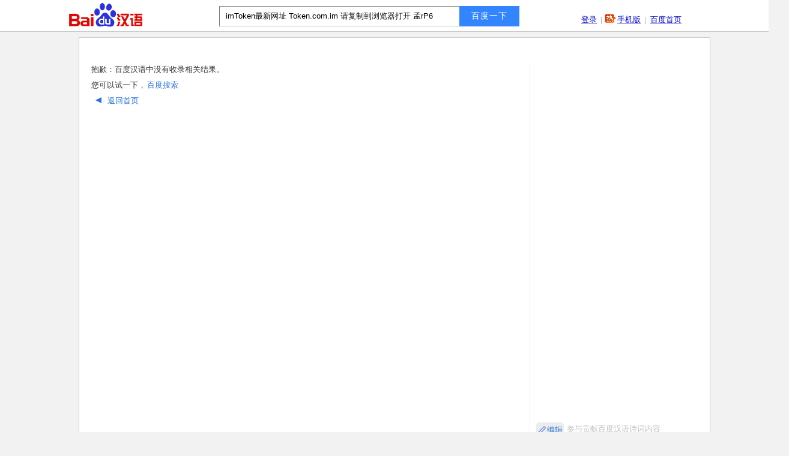

--- FILE ---
content_type: text/html; charset=UTF-8
request_url: https://hanyu.baidu.com/s?wd=imToken%E6%9C%80%E6%96%B0%E7%BD%91%E5%9D%80%20Token.com.im%20%E8%AF%B7%E5%A4%8D%E5%88%B6%E5%88%B0%E6%B5%8F%E8%A7%88%E5%99%A8%E6%89%93%E5%BC%80%20%E5%AD%9FrP6&from=zici
body_size: 5941
content:
<!Doctype html>
<html>
<head>
    <meta http-equiv="Content-Type" content="text/html; charset=utf-8">
    <meta http-equiv=X-UA-Compatible content="IE=edge,chrome=1">
    <meta name="viewport" content="width=device-width, initial-scale=1">
    <link rel="shortcut icon" href="https://m.baidu.com/static/index/icon/w_icon2.png" type="image/x-icon" />
    <meta name="keywords" content="百度汉语"/>
    <meta name="description" content="百度汉语"/>
    <title>百度汉语</title>
    <script src="/static/asset/dep/esl/esl.min.js"></script>
    <script src="/static/fe-source/dep/ubc/index.js"></script>
    <script>
        var _hmt = _hmt || [];
        (function() {
            var hm = document.createElement("script");
            hm.src = "//hm.baidu.com/hm.js?010e9ef9290225e88b64ebf20166c8c4";
            var s = document.getElementsByTagName("script")[0];
            s.parentNode.insertBefore(hm, s);
        })();
    </script>

            <link rel="stylesheet" href="/static/asset/css/main.css" />
        <link rel="stylesheet" type="text/css" href="/static/asset/css/poem.css?v=201703281500" />
    
        <script src="/static/fe-source/dep/ubc/index.js"></script>
</head>

<body class="pc module" id="pc--body" data-name="imToken最新网址 Token.com.im 请复制到浏览器打开 孟rP6">
    <div id="search-bar">
        <div class="wrapper">
            <div style="margin-right:300px;position: relative">
    <div class="dict-logo"><a href="/" title="百度汉语"></a></div>
    <div class="search-box module" id="search-box" style="34px;">
        <form name="f" id="form" action="/s" class="fm">
            <span class="bg s_ipt_wr quickdelete-wrap">
                <input id="kw" name="wd" class="s_ipt" placeholder="请输入要查询的词语、成语、诗词" value="imToken最新网址 Token.com.im 请复制到浏览器打开 孟rP6" maxlength="40" autocomplete="off">
                <input name="from" value="poem" type="hidden">
            </span>
            <span class="bg s_btn_wr focus">
                <input type="submit" id="su" value="百度一下" class="bg s_btn">
            </span>
        </form>
        <div class="suggest-div">
            <div class="suggest-content">
            </div>
        </div>
    </div>
</div>

            <div class="wrap-userbar module" id="wrap-userbar">

    <ul class="userbar logout">
    <li class="userbar-item">
        <a href="https://passport.baidu.com/v2/?login&tpl=mn&u=http://hanyu.baidu.com%2Fs%3Fwd%3DimToken%25E6%259C%2580%25E6%2596%25B0%25E7%25BD%2591%25E5%259D%2580%2520Token.com.im%2520%25E8%25AF%25B7%25E5%25A4%258D%25E5%2588%25B6%25E5%2588%25B0%25E6%25B5%258F%25E8%25A7%2588%25E5%2599%25A8%25E6%2589%2593%25E5%25BC%2580%2520%25E5%25AD%259FrP6%26from%3Dzici" id="login_link">登录</a>
    </li>
    <li class="pipe userbar-item">|</li>
    <li><a href="/download" name="tj_cidian" class="userbar-item download-link">手机版</a></li>
    <li class="pipe userbar-item">|</li>
    <li class="userbar-item">
        <a href="http://www.baidu.com" target="_blank">百度首页</a>
    </li>
    </ul>
</div>
        </div>
    </div>

    <!-- 外层包裹 -->
    <div id="body-wrapper">
        
                    
        <div id="main" class="module">
            <div class="content-panel module" id="content-panel">
                
    <div class="poem-detail-body"><!-- 泛需求 --><div class="poem-detail-item" id="poem-list-tags"><!-- tags --><!-- 列表 --><div class="poem-list-container" id="data-container">

    <div id="empty-tips">抱歉：百度汉语中没有收录相关结果。
        <div>
            您可以试一下，<a href="http://www.baidu.com/s?wd=imToken最新网址 Token.com.im 请复制到浏览器打开 孟rP6" target="_blank">百度搜索</a>
        </div>
        <div>
            <a href="/"><i class="left-triangle"></i>返回首页</a>
        </div>
    </div>

</div><div id="pagination-container"></div></div></div>


                <div id="right-panel" class="right module">
                    <div class="recmd-panel module" style="overflow-y: auto;margin-top: 40px; position: relative;" id="recmd-panel">
                                                <div class="all-search-deafult">
<style>
.all-search-deafult {
  background: #fff;
  padding: 35px 17px 35px 17px;
  color: #000000;
  font-size: 18px;
  font-style: normal;
  font-weight: 500;
  line-height: 18px;
  text-align: left;
  border-top: 0.2415vw dashed #e0e0e0;
  display: '';
}
.all-search-title {
  position: relative;
  display: inline-block;
  margin-bottom: 24px;
  letter-spacing: 0;
}

.all-search-card {
  border-radius: 36px;
  padding: 17px 17px 18px 17px;
  background: #FFF;
  font-size: 18px;
  font-weight: 500;
  line-height: 18px;
}
.all-search-card>.all-search-title {
  position: relative;
  display: inline-block;
  margin-bottom: 18px;
  letter-spacing: 0;
}

.all-search-grayBg {
  padding: 35px 17px 35px 17px;
  color: #000000;
  font-size: 18px;
  font-style: normal;
  font-weight: 500;
  line-height: 18px;
  background: #F8F9F9;
  border-top: 0.2415vw dashed #e0e0e0;
}
.all-search-item {
  color: #1E1F24;
  height: 40px;
  padding-left: 24px;
  padding-right: 24px;
  border-radius: 6px;
  font-weight: 500;
  font-size: 14px;
  line-height: 40px;
  overflow: hidden;
  white-space: nowrap;
  text-overflow: ellipsis;
  background: linear-gradient(0deg, #F1F1F1 0%, #F1F1F1 100%), #F5F6F9;
  flex-shrink: 0;
}
.all-search-cont {
  display: grid;
  grid-template-columns: 1fr 1fr;
  grid-column-gap: 8px;
  grid-row-gap: 9px;
}
</style>
  <style>
    .all-search-deafult {
      background: #fff;
      padding: 31px 0 0 0;
      border-top: none;
      display: '';
    }
    .all-search-title {
      position: relative;
      display: inline-block;
      margin-bottom: 9px;
      letter-spacing: 0;
      color: #000000;
      font-size: 14px;
      font-style: normal;
      font-weight: 900;
      line-height: 14px;
      padding-left: 10px;
    }
    .all-search-item {
      height: 33px;
      line-height: 33px;
      padding-left: 12px;
      align-items: center;
      flex-shrink: 0;
      border-radius: 9px;
      background: #F5F5F6;
      overflow: hidden;
      white-space: nowrap;
      text-overflow: ellipsis;
      color:#1930CA;
      font-size: 13px;
      font-weight: 400;
    }
    .all-search-item:hover {
      cursor: pointer;
      color: #1930CA;
      background: #E8EAFA;
    }
  </style>
      <style>
    .all-search-deafult {
      padding: 0 0;
    }
    .all-search-title {
      padding-left: 5px;
    }
      .all-search-cont {
        margin-top: 7px;
        display: grid;
        grid-template-columns: 1fr 1fr;
        grid-column-gap: 16px;
        grid-row-gap: 10px;
      }
    </style>
  <div class="all-search-title">大家还在搜</div>
</div>

<script type="text/javascript">
  var ubcUtils = {};
  var initConfig = {
  queryParams: {
  appname: 'baiduhanyu'
  },
  version: '2.0'
  };

  var nameCache = {};

  // 根据key获取cookie值
  function getCookieValue(cookieName) {
  try {
  if (!cookieName || !document.cookie) {
  return '';
  }
  const matches = document.cookie.match(
  new RegExp('(?:^|; )' + cookieName.replace(/([.$?*|{}()[]\/+^])/g, '\\$1') + '=([^;]*)')
  );
  return matches ? decodeURIComponent(matches[1]) : undefined;
  }
  catch (e) {
  return '';
  }
  }

  // 初始化打点
ubcUtils.init = function (initName, serverId, config) {
  var name = initName;
  var ubcConfig = config || {};
  if (isNaN(parseInt(initName, 10))) {
  name = initName + '.init';
  } else {
  return console.error('第一个参数必须是字符串');
  }
  if (isNaN(parseInt(serverId, 10))) {
  return console.error('第二个参数 ubcid 必须是数字');
  }
  if (nameCache[initName]) {
  return console.error(initName + '该名字已经被定义，请更换名字');
  }
  nameCache[initName] = true;
  if (!ubcConfig.source) {
  ubcConfig.source = encodeURIComponent(document.referrer);
  }
  ubc(name, serverId, $.extend({}, initConfig, ubcConfig)); // eslint-disable-line
  };

ubcUtils.event = function (name, data, callback) {
  var eventName = name;
  var eventData = data || {};
  if (typeof name === 'string') {
  eventName = name + '.event';
  } else {
  return console.error('第一个参数必须是字符串');
  }
  if (!nameCache[name]) {
  return console.error(name + '该名称尚未定义');
  }
  if (typeof eventData.page === 'undefined'
  || typeof eventData.type === 'undefined'
  || typeof eventData.value === 'undefined') {
  console.error('page、type、value 都必须有值~');
  return;
  }
  if (!eventData.ext) {
  eventData.ext = {};
  }
  if (!eventData.ext.url) {
  eventData.ext.url = encodeURIComponent(location.href);
  }
  // 补充搜索小流量实验参数
  try {
  var sid = getCookieValue('H_WISE_SIDS');
  if (sid) {
  eventData.ext.sid = sid;
  }
  }
  catch (e) {}
  ubc(eventName, eventData, callback); // eslint-disable-line
  };

var query = "imToken最新网址 Token.com.im 请复制到浏览器打开 孟rP6" || getSearchParam('highlight') || "}";
var queryLength = 8;
let allsearchElem = document.getElementsByClassName('all-search-deafult')[0];
  getQueryList(query);

  function getQueryList(query) {
  ajax({
  type: 'POST',
  url: '/edu-web-go/search/recquerylist',
  data:{"query": query},
  dataType:'json',
  success: function (data) {
  const {recQueryNum = 0, recQueryList = []} = data.data;
  if (recQueryNum) {
  const {srcid = '', displaydata_json} = recQueryList[0];
  const response = JSON.parse(displaydata_json).rs;
  let length = response.length;
  length & 1 && length--;
  if (length && length > 4) {
  length = length > queryLength ? queryLength : length;
  var queryList = response.slice(0, length);
  renderList(queryList);
  let ubcId = "PC" === "PC" ? 18428 : sessionStorage.getItem('ubcId');
  ubcUtils.init('pagePv', ubcId);
  } else {
  allsearchElem.style.display='none';
  }
} else {
  allsearchElem.style.display = 'none';
  }
  },
  error: function(error) {
  if (allsearchElem) {
  allsearchElem.style.display = 'none';
  }
  throw new Error('recquerylist接口异常：' + (error.errmsg || error.statusText));
  }
  });
  }
  function renderList (list = []) {
  let divCont = document.createElement('div');
  divCont.setAttribute('class', 'all-search-cont');
  list.map(item => {
  let divEle = document.createElement('div');
  divEle.setAttribute('class', 'all-search-item');
  divEle.setAttribute('data-item', item.term);
  divEle.textContent = item.term;
  divCont.appendChild(divEle);
  });
  allsearchElem && allsearchElem.appendChild(divCont);
  divCont.addEventListener('click', (e) => {
  let item = e.target.dataset && e.target.dataset.item;
  if (item !== undefined) {
  ubcUtils.event('pagePv', {
  from: 'search_wise',
  page: 'edu_landpage',
  value: 'edu_landpage',
  type: 'click',
  ext: {
  unique: new Date().getTime() + '' + generateRandomNumber(6), // 页面展现时的时间戳+6位随机数字
  area: 'rgrs',
  clk_content: item
  }
  }, () => {
  window.location.href = `https://www.baidu.com/s?word=${item}&sa=re_dl_cont_education`;
  });
  }
  });
  }
function generateRandomNumber(length) { // 获取6位数随机数
  let result = '';
  let characters = '0123456789';
  let charactersLength = characters.length;
  for (var i = 0; i < length; i++) { 
    result +=characters.charAt(Math.floor(Math.random() * charactersLength)); } 
    return result;
  }
function getSearchParam(paramName) {
  const urlParams = new URLSearchParams(window.location.search);
  if (urlParams) {
    return urlParams.get(paramName);
  }
  return false;
}
function ajax(options) {
  const defaults = {
  type: 'GET',
  url: '',
  data: {},
  success: function() {},
  error: function() {}
};
const { type, url, data, success, error } = Object.assign({}, defaults, options);
const fetchOptions = {
  method: type,
  headers: {
  'Content-Type': 'application/json'
  },
  body: JSON.stringify(data)
  };

fetch(url, fetchOptions).then(response => {
  if (response.ok) {
    return response.json();
  }
  throw new Error('Network response was not ok.');
}).then(success).catch(error);
}
</script>



    



                        <div class="edit-entry" style="position: absolute; bottom: 40px; display: flex; color: #C0C0C0">
                            <span
                                style="display: flex;
                                        align-items: center;
                                        padding: 2px;
                                        border-radius: 5px;
                                        background-color: rgba(192,192,192, 0.3);
                                        height: 20px;
                                        margin-right: 5px;"
                            >
                                <img
                                    style="height: 15px;"
                                    src="https://edu-public.cdn.bcebos.com/cms_data/2025-6/1750751069187/fd781011052f.png"
                                />
                                <a class="entry-edit-a" target="_blank">编辑</a>
                            </span>
                            <span style="line-height: 20px; transform: translateY(1px);">参与贡献百度汉语诗词内容</span>
                        </div>
                                            </div>
                </div>
            </div>
        </div>
    </div>

    <p id="copyright">© Baidu
        <a href="http://www.baidu.com/duty/">使用百度前必读</a>
        <a href="http://www.baidu.com">百度首页</a>
        <a href="/s" style="display:none">站内搜索</a>
        <a href="http://help.baidu.com/newadd?prod_id=8&category=1">问题反馈</a>
        <a href="/contact">商务合作</a>
        <a href="http://weibo.com/5789783834/manage">关注微博</a>
        <!-- <a href="http://qm.qq.com/cgi-bin/qm/qr?k=WUsL3Jbek0Km8R4r-m1dK4JZjGw_A8Ba" target="_blank">用户QQ群：484758177</a> -->
    </p>

    <div id="fmp_flash_div" style="display:none"><audio id="audio"></audio></div>

    <script src="/static/asset/dep/jquery/jquery-3.1.0.min.js"></script>
    <script src="/static/asset/dep/esl/esl.min.js"></script>

    <script>
                require.config(
                {
                    baseUrl: '/static/asset/asset',
                    urlArgs: 'v=201703281500',
                    packages: [
                        {
                            'name': 'etpl',
                            'location': '/static/asset/dep/etpl',
                            'main': 'main'
                        }
                    ]
                }
            );
        require(['sug_pc'], function(sug_pc){
        sug_pc.init();
    });
    </script>

    
    <script type="text/javascript">
        var pageData = {
            params: {"wd":"imToken\u6700\u65b0\u7f51\u5740 Token.com.im \u8bf7\u590d\u5236\u5230\u6d4f\u89c8\u5668\u6253\u5f00 \u5b5frP6","from":"zici"},
            red: '',
                            totalPageNum: ''
                    };
        require(['poem_detail_pc'], function(main) {
            main.init();
        });
    </script>


</body>
</html>

--- FILE ---
content_type: text/html
request_url: https://hanyu.baidu.com/static/asset/asset/tpl/poem_list_items_pc.etpl.html?v=201703281500
body_size: 1772
content:
<!--target: poem_item_list -->
<!--for: ${ret_array} as ${item}-->
<!--if: ${item.type} == 'poem'-->
<div class="poem-list-item">
    <a class="check-red" href="/shici/detail?pid=${item.sid}">${item.display_name}</a>
    <div class="poem-list-item-info">
        <!--if: !!${item.literature_author} -->
        <span class="poem-list-item-author check-red">
            [作者] ${item.literature_author}
        </span>
        <!--/if-->
        <!--if: !!${item.dynasty} -->
        <span class="poem-list-item-author">
            [朝代] ${item.dynasty}
        </span>
        <!--/if-->
    </div>
    <div class="poem-list-item-body" data-ellipsis="true" data-ellipsis-max-line="2">
        <span data-ellipsis-container="true">${item.body}</span>
    </div>
</div>
<!--else-->
<div class="poem-list-item">
    <a class="check-red" href="/shici/detail?pid=${item.source_poem_sid}&highlight=${item.display_name[0] | url}">${item.display_name[0]}</a>
    <div class="poem-list-item-info"></div>
    <div class="poem-list-item-body check-red">
        《${item.source_poem[0]|truncate:110:"...":true}》 ${item.dynasty[0]}·${item.literature_author[0]}
    </div>
</div>
<!--/if-->
<!--/for-->
<!--/target-->



<!--target: poemline_item_list -->
<!--for: ${ret_array} as ${item}-->
<div class="poem-list-item">
    <a class="check-red" href="/shici/detail?pid=${item.source_poem_sid[0]}&highlight=${item.display_name[0]|url}">${item.display_name[0]}</a>
    <div class="poem-list-item-info">
    </div>
    <div class="poem-list-item-body" data-ellipsis="true" data-ellipsis-max-line="2">
        <span data-ellipsis-container="true"> 《${item.source_poem[0]}》 ${item.dynasty[0]}·${item.literature_author[0]}</span>
    </div>
</div>
<!--/for-->
<!--/target-->

--- FILE ---
content_type: text/html
request_url: https://hanyu.baidu.com/static/asset/asset/tpl/sug_item_list_pc.etpl.html?v=201703281500
body_size: 2464
content:
<!--target: sug_list -->
    <!--for: ${ret_array} as ${item}-->
        <!--if: ${item.type}  == 'word' -->
            <a href="/s?wd=${item.name}&ptype=zici&tn=sug_click">
            <div class="his zici">
                <div class="button c-line-clamp1 check-red">${item.name}</div>
                <div class="sug-edit">单字</div>
            </div>
            </a>
        <!--/if-->
        <!--if: ${item.type}  == 'term' -->
        <a href="/s?wd=${item.name}&ptype=zici&tn=sug_click">
            <div class="his zici">
                <div class="button c-line-clamp1 check-red">${item.name}</div>
                <div class="sug-edit">词语</div>
            </div>
        </a>
        <!--/if-->
        <!--if: ${item.type}  == 'idiom' -->
            <a href="/s?wd=${item.name}&ptype=zici&tn=sug_click">
                <div class="his zici">
                    <div class="button c-line-clamp1 check-red">${item.name}</div>
                    <div class="sug-edit">成语</div>
                </div>
            </a>
        <!--/if-->
        <!--if: ${item.type}  == 'poem' -->
            <a href="/poem/detail?pid=${item.sid}&tn=sug_click">
                <div class="his poem">
                    <div class="item_name">
                        <span class="single-line-ell_New check-red">${item.display_name}</span><span class="author">（${item.literature_author}）</span>
                    </div>
                    <div class="item_body check-red">
                        ${item.body}
                    </div>
                </div>
            </a>
        <!--/if-->
        <!--if: ${item.type}  == 'poemline' -->
        <a href="/poem/detail?pid=${item.source_poem_sid}&tn=sug_click">
            <div class="his poem">
                <div class="item_name">
                    <span class="single-line-ell_New check-red">${item.source_poem}</span><span class="author">（${item.literature_author}）</span>
                </div>
                <div class="item_body check-red">
                    ${item.source_poem_body}
                </div>
            </div>
        </a>
        <!--/if-->
        <!--if: ${item.type}  == 'query' -->
            <a href="/s?wd=${item.name}&tn=sug_click">
                <div class="his zici">
                    <div class="button c-line-clamp1 check-red">${item.name}</div>
                </div>
            </a>
        <!--/if-->
    <!--/for-->
<!--/target-->

--- FILE ---
content_type: text/css
request_url: https://hanyu.baidu.com/static/asset/css/main.css
body_size: 1861
content:
/*! 2025 Baidu Inc. All Rights Reserved */
.tab-list{list-style:none}
.content h1 .active{padding:5px 10px;font-weight:bolder;border-bottom:2px solid #00f;position:relative;padding-bottom:7px}
.content h1 .seg{font-size:.9em;font-weight:400;position:relative;padding:0 3px 7px;border-bottom:5px solid #FFF}
body{font-size:14px;line-height:1.5em;background:#f2f2f2}
.en-phrase dd span,.en-synthesize-means dd span{background:url(/zici/static/img/bg.png) no-repeat 0 -274px;cursor:pointer;padding:2px 4px 2px 6px;margin-right:8px;float:left;background-position:0 -275px\9;*background-position:0 -273px}
.en-phrase dd span.arrow-open,.en-synthesize-means dd span.arrow-open{background-position:0 -249px;background-position:0 -250px\9;*background-position:0 -248px}
.download-link{background:url(/zici/asset/img/writing.png) no-repeat;padding-left:21px!important}
.more-link{color:#3385ff;text-decoration:none}
#qa-tip{padding:10px;line-height:16px;background-color:#FF9;color:#555}
#qa-tip em{color:#C00;font-style:normal}
#scroll-top{background:url(/zici/asset/img_wise/icon_go_top.png) no-repeat;width:32px;height:32px;background-position:0 1px;background-size:30px 30px;position:fixed;_position:absolute;top:500px;right:20px;cursor:pointer;display:none;zoom:1}
.pronc a{display:inline-block;width:18px;height:18px;background-color:#EEE}
.content-header strong{padding-right:10px}
.content-header{padding:20px 0;border-bottom:1px solid #EEE}
.content-header h2{display:inline}
.translate{background:#efefef;padding:5px 10px;height:35px}
.app-qrcode{background:url(/static/fe-source/img/qrcode_bg.png) no-repeat;position:absolute;top:70px;width:122px;height:176px;border-radius:40px;text-align:center;font-size:14px}
.app-qrcode-pic{margin-top:20px;height:78px;width:78px}
.app-qrcode-title{margin:4px auto 2px}
.app-qrcode-split{display:block;margin:-6px auto 0}

--- FILE ---
content_type: text/css
request_url: https://hanyu.baidu.com/static/asset/css/poem.css?v=201703281500
body_size: 7772
content:
/*! 2025 Baidu Inc. All Rights Reserved */
@charset "utf-8";/*! normalize.css v3.0.3 | MIT License | github.com/necolas/normalize.css */html{font-family:sans-serif;-ms-text-size-adjust:100%;-webkit-text-size-adjust:100%}body{margin:0}article,aside,details,figcaption,figure,footer,header,hgroup,main,menu,nav,section,summary{display:block}audio,canvas,progress,video{display:inline-block;vertical-align:baseline}audio:not([controls]){display:none;height:0}[hidden],template{display:none}a{background-color:transparent}a:active,a:hover{outline:0}abbr[title]{border-bottom:1px dotted}b,strong{font-weight:bold}dfn{font-style:italic}h1{font-size:2em;margin:.67em 0}mark{background:#ff0;color:#000}small{font-size:80%}sub,sup{font-size:75%;line-height:0;position:relative;vertical-align:baseline}sup{top:-0.5em}sub{bottom:-0.25em}img{border:0}svg:not(:root){overflow:hidden}figure{margin:1em 40px}hr{box-sizing:content-box;height:0}pre{overflow:auto}code,kbd,pre,samp{font-family:monospace,monospace;font-size:1em}button,input,optgroup,select,textarea{color:inherit;font:inherit;margin:0}button{overflow:visible}button,select{text-transform:none}button,html input[type="button"],input[type="reset"],input[type="submit"]{-webkit-appearance:button;cursor:pointer}button[disabled],html input[disabled]{cursor:default}button::-moz-focus-inner,input::-moz-focus-inner{border:0;padding:0}input{line-height:normal}input[type="checkbox"],input[type="radio"]{box-sizing:border-box;padding:0}input[type="number"]::-webkit-inner-spin-button,input[type="number"]::-webkit-outer-spin-button{height:auto}input[type="search"]{-webkit-appearance:textfield;box-sizing:content-box}input[type="search"]::-webkit-search-cancel-button,input[type="search"]::-webkit-search-decoration{-webkit-appearance:none}fieldset{border:1px solid #c0c0c0;margin:0 2px;padding:.35em .625em .75em}legend{border:0;padding:0}textarea{overflow:auto}optgroup{font-weight:bold}table{border-collapse:collapse;border-spacing:0}td,th{padding:0}.wrap-userbar{position:absolute;right:10px;top:10px;z-index:500;display:inline-block;white-space:nowrap;height:15px}.wrap-userbar li,.wrap-userbar ul{list-style:none}.wrap-userbar a{display:inline-block;color:#00C;padding:0 3px;max-width:110px;overflow-x:hidden}.wrap-userbar a:visited{color:#00C}.wrap-userbar .logout{width:190px}.userbar-item{float:left}.userbar .pipe{color:#888;margin:0 4px 0 3px;font-family:simsun \5b8b\4f53}.userbar-login{margin-right:5px}.userbar-username{position:relative}.userbar-username-menu{display:none;position:absolute;top:16px;right:0;border:1px solid #9B9B9B;box-shadow:1px 1px 2px #CCC;width:62px;background-color:#FFF;padding:5px 10px}.userbar-username-menu li a{display:block;padding-left:7px;height:25px;line-height:25px;text-decoration:none;text-align:left}.userbar-username-menu li a:hover{background-color:#EBEBEB;text-decoration:none}.arrow-down{width:0;height:0;overflow:hidden;font-size:0;display:inline-block;border-width:3px;border-color:#00c transparent transparent transparent;border-style:solid dashed dashed dashed}.username-title .arrow-down{margin-left:3px}#new_mobile_phone{background:url(/zici/asset/img/writing.png) no-repeat;padding-left:21px}.search-box form>div{background:#FFF}#search-bar{background:#FFF;padding-bottom:5px;position:fixed;width:100%;height:52px;z-index:999;padding:0;margin:0;top:0;border-bottom:1px solid #CCC}#search-bar .dict-logo{background:url('/zici/asset/img/logo-index.png') no-repeat;width:122px;height:40px;vertical-align:top;margin-top:5px;margin-right:-150px;float:left;background-size:100% 100%}#search-bar .dict-logo a{width:122px;height:40px;display:inline-block;*display:inline;*zoom:1}#search-bar .search-box{vertical-align:top;margin-top:10px;background-color:#FFF;position:absolute;top:0;right:0}#search-bar .s_ipt_wr{border:1px solid #3385ff;margin-right:5px;border-color:#7b7b7b #b6b6b6 #b6b6b6 #7b7b7b}.search-box{width:450px}.search-box .s_btn{width:100%;height:34px;padding-top:2px\9;font-size:14px;padding:0;background-color:#ddd;background-position:0 -48px;border:0;cursor:pointer;outline:medium;background:#3385ff;color:white;letter-spacing:1px;border-bottom:1px solid #2d78f4;-webkit-appearance:none;-webkit-border-radius:0}.search-box .s_btn_wr{width:100px;display:inline-block;*display:inline;*zoom:1;background-position:-120px -48px;z-index:0;position:absolute;right:0;top:0}.search-box .s_ipt_wr.bg{background:0}.search-box .s_ipt_wr.bg,.search-box .s_btn_wr.bg,.search-box #su.bg{background-image:none}.search-box .quickdelete-wrap{position:relative}.search-box .s_ipt_wr{width:350px;display:inline-block;background-position:0 -96px;border-width:1px;border-style:solid;border-color:#b8b8b8 transparent #ccc #b8b8b8}.search-box .s_ipt_wr.focus,.search-box .s_ipt_wr:hover{border:1px solid #3385ff}.search-box #kw{position:relative;width:340px;height:30px;background-color:#FFF}.search-box #form{position:relative}.search-box .quickdelete-wrap input{width:350px;height:30px;padding-left:10px;overflow-y:hidden;border:none;outline:none}.search-box input:hover{outline:none}.suggest-div{width:100%;display:none;position:absolute;background:white;z-index:1000}.suggest-div .suggest-content.home{max-height:410px}.suggest-div .suggest-content{border:1px solid #e5e5e5;min-height:0;overflow:auto;padding:0;line-height:22px}.suggest-div .suggest-content a{text-decoration:none}.suggest-div .suggest-content em{text-decoration:none;font-style:normal;color:red}.suggest-div .suggest-content .his.poem{padding:8px 15px 12px 15px}.suggest-div .suggest-content .his.zici{padding:8px 15px;height:22px}.suggest-div .suggest-content .his.zici .button{width:auto;float:left;max-width:80%}.suggest-div .suggest-content .his.zici .sug-edit{float:left;position:initial;margin-left:6px;margin-top:3px}.suggest-div .suggest-content .his:hover{background:#F7F7F7}.suggest-div .suggest-content .his,.suggest-div .suggest-content .sug{clear:both;font-size:12px !important;border-bottom:0 solid #f0f0f0;color:#555;text-align:left;word-break:break-all;-webkit-tap-highlight-color:rgba(0,0,0,0);position:relative;padding:8px 35px 8px 0}.suggest-div .suggest-content .his .button,.suggest-div .suggest-content .sug .button{font-size:15px !important;display:block;border:0;width:100%;height:100%;background:none transparent;-webkit-appearance:none;margin:0;position:relative;text-align:left;color:#333;-webkit-box-sizing:border-box}.suggest-div .suggest-content .his .item_name,.suggest-div .suggest-content .sug .item_name{font-size:15px !important}.suggest-div .suggest-content .his .item_name .single-line-ell_New,.suggest-div .suggest-content .sug .item_name .single-line-ell_New{overflow:hidden;color:#333;white-space:nowrap;text-overflow:ellipsis;display:inline-block;max-width:76%;vertical-align:middle;line-height:100%}.suggest-div .suggest-content .his .item_name .author,.suggest-div .suggest-content .sug .item_name .author{color:#999;font-size:15px;display:inline-block;max-width:24%;white-space:nowrap;text-overflow:ellipsis;overflow:hidden;vertical-align:middle;line-height:100%}.suggest-div .suggest-content .his .item_body,.suggest-div .suggest-content .sug .item_body{font-size:15px !important;overflow:hidden;width:100%;color:#999;margin-top:5px;white-space:nowrap;text-overflow:ellipsis;display:inline-block;vertical-align:middle;line-height:100%}.suggest-div .suggest-content .his .sug-edit,.suggest-div .suggest-content .sug .sug-edit{position:absolute;right:0;bottom:0;z-index:1;background:#fff;color:rgba(38,115,219,0.5);border:1px solid rgba(38,115,219,0.5);border-radius:3px;top:10px;font-size:12px;line-height:14px;height:14px;width:30px;text-align:center}@media only screen and (min-width:1500px){.search-box{width:650px}.search-box .s_btn_wr{width:100px}.search-box .s_ipt_wr{width:550px}.search-box #kw{width:540px}.search-box .quickdelete-wrap input{width:550px}}@media only screen and (max-width:1500px){.search-box{width:600px}.search-box .s_btn_wr{width:100px}.search-box .s_ipt_wr{width:500px}.search-box #kw{width:490px}.search-box .quickdelete-wrap input{width:500px}}@media only screen and (max-width:1400px){.search-box{width:550px}.search-box .s_btn_wr{width:100px}.search-box .s_ipt_wr{width:450px}.search-box #kw{width:440px}.search-box .quickdelete-wrap input{width:450px}}@media only screen and (max-width:1300px){.search-box{width:500px}.search-box .s_btn_wr{width:100px}.search-box .s_ipt_wr{width:400px}.search-box #kw{width:390px}.search-box .quickdelete-wrap input{width:400px}}@media only screen and (max-width:1200px){.search-box{width:450px}.search-box .s_btn_wr{width:100px}.search-box .s_ipt_wr{width:350px}.search-box #kw{width:340px}.search-box .quickdelete-wrap input{width:350px}}.paginationjs{line-height:1.6;font-family:"Marmelad","Lucida Grande","Arial","Hiragino Sans GB",Georgia,sans-serif;font-size:14px;box-sizing:initial}.paginationjs:after{display:table;content:" ";clear:both}.paginationjs .paginationjs-pages{float:left}.paginationjs .paginationjs-pages ul{float:left;margin:0;padding:0}.paginationjs .paginationjs-pages li{float:left;border:1px solid #aaa;border-right:none;list-style:none}.paginationjs .paginationjs-pages li>a{min-width:30px;height:28px;line-height:28px;display:block;background:#fff;font-size:14px;color:#333;text-decoration:none;text-align:center}.paginationjs .paginationjs-pages li>a:hover{background:#eee}.paginationjs .paginationjs-pages li.active{border:none}.paginationjs .paginationjs-pages li.active>a{height:30px;line-height:30px;background:#aaa;color:#fff}.paginationjs .paginationjs-pages li.disabled>a{opacity:.3}.paginationjs .paginationjs-pages li.disabled>a:hover{background:none}.paginationjs .paginationjs-pages li:first-child{border-radius:3px 0 0 3px}.paginationjs .paginationjs-pages li:first-child>a{border-radius:3px 0 0 3px}.paginationjs .paginationjs-pages li:last-child{border-right:1px solid #aaa;border-radius:0 3px 3px 0}.paginationjs .paginationjs-pages li:last-child>a{border-radius:0 3px 3px 0}.paginationjs .paginationjs-go-input{float:left;margin-left:10px;font-size:14px}.paginationjs .paginationjs-go-input>input[type="text"]{width:30px;height:28px;background:#fff;border-radius:3px;border:1px solid #aaa;padding:0;font-size:14px;text-align:center;vertical-align:baseline;outline:none;box-shadow:none;box-sizing:initial}.paginationjs .paginationjs-go-button{float:left;margin-left:10px;font-size:14px}.paginationjs .paginationjs-go-button>input[type="button"]{min-width:40px;height:30px;line-height:28px;background:#fff;border-radius:3px;border:1px solid #aaa;text-align:center;padding:0 8px;font-size:14px;vertical-align:baseline;outline:none;box-shadow:none;color:#333;cursor:pointer}.paginationjs .paginationjs-go-button>input[type="button"]:hover{background-color:#f8f8f8}.paginationjs .paginationjs-nav{float:left;height:30px;line-height:30px;margin-left:10px;font-size:14px}.paginationjs.paginationjs-small{font-size:12px}.paginationjs.paginationjs-small .paginationjs-pages li>a{min-width:26px;height:24px;line-height:24px;font-size:12px}.paginationjs.paginationjs-small .paginationjs-pages li.active>a{height:26px;line-height:26px}.paginationjs.paginationjs-small .paginationjs-go-input{font-size:12px}.paginationjs.paginationjs-small .paginationjs-go-input>input[type="text"]{width:26px;height:24px;font-size:12px}.paginationjs.paginationjs-small .paginationjs-go-button{font-size:12px}.paginationjs.paginationjs-small .paginationjs-go-button>input[type="button"]{min-width:30px;height:26px;line-height:24px;padding:0 6px;font-size:12px}.paginationjs.paginationjs-small .paginationjs-nav{height:26px;line-height:26px;font-size:12px}.paginationjs.paginationjs-big{font-size:16px}.paginationjs.paginationjs-big .paginationjs-pages li>a{min-width:36px;height:34px;line-height:34px;font-size:16px}.paginationjs.paginationjs-big .paginationjs-pages li.active>a{height:36px;line-height:36px}.paginationjs.paginationjs-big .paginationjs-go-input{font-size:16px}.paginationjs.paginationjs-big .paginationjs-go-input>input[type="text"]{width:36px;height:34px;font-size:16px}.paginationjs.paginationjs-big .paginationjs-go-button{font-size:16px}.paginationjs.paginationjs-big .paginationjs-go-button>input[type="button"]{min-width:50px;height:36px;line-height:34px;padding:0 12px;font-size:16px}.paginationjs.paginationjs-big .paginationjs-nav{height:36px;line-height:36px;font-size:16px}.paginationjs.paginationjs-theme-blue .paginationjs-pages li{border-color:#289DE9}.paginationjs.paginationjs-theme-blue .paginationjs-pages li>a{color:#289DE9}.paginationjs.paginationjs-theme-blue .paginationjs-pages li>a:hover{background:#E9F4FC}.paginationjs.paginationjs-theme-blue .paginationjs-pages li.active>a{background:#289DE9;color:#fff}.paginationjs.paginationjs-theme-blue .paginationjs-pages li.disabled>a:hover{background:none}.paginationjs.paginationjs-theme-blue .paginationjs-go-input>input[type="text"]{border-color:#289DE9}.paginationjs.paginationjs-theme-blue .paginationjs-go-button>input[type="button"]{background:#289DE9;border-color:#289DE9;color:#fff}.paginationjs.paginationjs-theme-blue .paginationjs-go-button>input[type="button"]:hover{background-color:#3CA5EA}.paginationjs.paginationjs-theme-green .paginationjs-pages li{border-color:#449D44}.paginationjs.paginationjs-theme-green .paginationjs-pages li>a{color:#449D44}.paginationjs.paginationjs-theme-green .paginationjs-pages li>a:hover{background:#EBF4EB}.paginationjs.paginationjs-theme-green .paginationjs-pages li.active>a{background:#449D44;color:#fff}.paginationjs.paginationjs-theme-green .paginationjs-pages li.disabled>a:hover{background:none}.paginationjs.paginationjs-theme-green .paginationjs-go-input>input[type="text"]{border-color:#449D44}.paginationjs.paginationjs-theme-green .paginationjs-go-button>input[type="button"]{background:#449D44;border-color:#449D44;color:#fff}.paginationjs.paginationjs-theme-green .paginationjs-go-button>input[type="button"]:hover{background-color:#55A555}.paginationjs.paginationjs-theme-yellow .paginationjs-pages li{border-color:#EC971F}.paginationjs.paginationjs-theme-yellow .paginationjs-pages li>a{color:#EC971F}.paginationjs.paginationjs-theme-yellow .paginationjs-pages li>a:hover{background:#FDF5E9}.paginationjs.paginationjs-theme-yellow .paginationjs-pages li.active>a{background:#EC971F;color:#fff}.paginationjs.paginationjs-theme-yellow .paginationjs-pages li.disabled>a:hover{background:none}.paginationjs.paginationjs-theme-yellow .paginationjs-go-input>input[type="text"]{border-color:#EC971F}.paginationjs.paginationjs-theme-yellow .paginationjs-go-button>input[type="button"]{background:#EC971F;border-color:#EC971F;color:#fff}.paginationjs.paginationjs-theme-yellow .paginationjs-go-button>input[type="button"]:hover{background-color:#EEA135}.paginationjs.paginationjs-theme-red .paginationjs-pages li{border-color:#C9302C}.paginationjs.paginationjs-theme-red .paginationjs-pages li>a{color:#C9302C}.paginationjs.paginationjs-theme-red .paginationjs-pages li>a:hover{background:#FAEAEA}.paginationjs.paginationjs-theme-red .paginationjs-pages li.active>a{background:#C9302C;color:#fff}.paginationjs.paginationjs-theme-red .paginationjs-pages li.disabled>a:hover{background:none}.paginationjs.paginationjs-theme-red .paginationjs-go-input>input[type="text"]{border-color:#C9302C}.paginationjs.paginationjs-theme-red .paginationjs-go-button>input[type="button"]{background:#C9302C;border-color:#C9302C;color:#fff}.paginationjs.paginationjs-theme-red .paginationjs-go-button>input[type="button"]:hover{background-color:#CE4541}.paginationjs .paginationjs-pages li.paginationjs-next{*border-right:1px solid #aaa;border-right:1px solid #aaa\0}.paginationjs .paginationjs-go-input{*margin-left:5px;margin-left:5px\0}.paginationjs .paginationjs-go-input>input[type="text"]{*line-height:28px;line-height:28px\0;*vertical-align:middle;vertical-align:middle\0}.paginationjs .paginationjs-go-button{*margin-left:5px;margin-left:5px\0}.paginationjs .paginationjs-go-button>input[type="button"]{*vertical-align:middle;vertical-align:middle\0}.paginationjs.paginationjs-big .paginationjs-pages li>a{line-height:36px\0}.paginationjs.paginationjs-big .paginationjs-go-input>input[type="text"]{*height:35px;height:36px\0;*line-height:36px;line-height:36px\0}body{font-size:13px;color:black;position:relative;min-width:1314px;font-family:Arial,sans-serif;padding:7px 0 0;margin:0}a{color:#2673db}a em{color:#C00;font-style:normal;text-decoration:underline;text-decoration-color:#C00}em{color:#C00;font-style:normal}.center-panel{width:75%;min-width:1050px;max-width:1300px;margin:0 auto;background:#FFF;position:relative}#search-bar .wrapper{width:75%;min-width:1050px;max-width:1300px;margin:0 auto;background:#FFF;position:relative}#body-wrapper{padding:0;margin-top:55px;width:100%;min-width:1314px;height:90%;min-height:70vh;overflow-x:hidden;margin-bottom:30px}#body-wrapper:before,#body-wrapper:after{content:" ";display:table}#body-wrapper:after{clear:both}#main{position:relative;min-height:80vh;min-width:1314px;overflow:hidden}#main .content-panel{width:75%;min-width:1050px;max-width:1300px;margin:0 auto;background:#FFF;position:relative;border:1px solid #CCC;min-height:700px}#main .tab-list{margin-right:310px;padding:20px;overflow-x:hidden}#main .left{left:10px;top:70px;width:150px;position:fixed;padding-left:43px}#main .right{right:0;top:0;width:300px;background:#FFF;position:absolute;height:100%;border-left-width:0}#main .recmd-panel{margin-top:20px;height:95%;border-left:1px solid #EEE;padding:0 10px}#main .recmd-panel .recmd-wrapper{margin-top:40px;margin-bottom:50px}#main .recmd-panel .recmd-wrapper h1{font-size:14px;padding:0 5px;margin:20px 0}#main .recmd-panel .recmd-list{list-style:none;padding:0;margin:0}#main .recmd-panel .recmd-item{list-style:none;margin:5px 5px 10px 5px}#main .recmd-panel .recmd-item-grid{display:inline-block;width:80px}#main .recmd-panel .recmd-item-separator{position:relative;height:1px;background-color:#f0eff4;margin-top:10px}#main .recmd-panel .recmd-item-content{color:#00C}#main .recmd-panel .recmd-item-desc{margin-left:10px}#main .recmd-panel .recmd-item-desc-right{float:right}#main .recmd-panel .recmd-item a{display:block;text-decoration:none;text-overflow:ellipsis;-o-text-overflow:ellipsis;white-space:nowrap;overflow:hidden;color:#999999}#main .recmd-panel .recmd-item img{width:78px}#main .recmd-panel .recmd-item .text-link{text-align:center;line-height:2em;color:#00C}#main .recmd-panel .no-img{display:inline-block;*display:inline;*zoom:1;list-style:none;padding:0;width:75px;height:26px;margin-top:10px;margin-left:10px}#main .recmd-panel .no-img a{font-size:13px;letter-spacing:.5em}#empty-tips{line-height:26px;font-size:13px}#empty-tips a{text-decoration:none;color:#2673df;margin:0 2px}#empty-tips a:visited{color:#2673df}#empty-tips i{margin-right:10px}#empty-tips .left-triangle{border:5px solid transparent;border-right:10px solid #2673df;width:0;height:0;margin-left:0;display:inline-block}#copyright{margin:40px auto;color:#77C;width:80%;height:50px;text-align:center;line-height:3em}#copyright a{padding:0 5px}#copyright a:visited{color:#77C}.poem-tags-container{margin:16px 5px}.poem-tags-container .poem-tag-type{display:inline-block;vertical-align:top;line-height:23px;font-size:13px;color:#666666;margin:2px 0}.poem-tags-container .poem-tags-content{display:inline-block;vertical-align:top;width:95%}.poem-tags-container .poem-tags-content .poem-tag{display:inline-block;margin:2px 5px;padding:2px 5px;font-size:13px;color:#333333;text-decoration:none}.poem-tags-container .poem-tags-content .poem-detail-tag{display:inline-block;background-color:#F5F5F5;color:#999;border-radius:6px;margin:2px 5px;padding:2px 5px;font-size:13px;text-decoration:none}.poem-tags-container .poem-tags-content .active{background-color:#2673db;color:#ffffff}.poem-tags-container .fold .poem-tag:nth-child(n+14){display:none}.poem-detail-body{padding:20px 15px;margin-right:300px;overflow-x:hidden}.poem-detail-body .poem-author{min-height:115px}.poem-detail-body .poem-works a{min-width:50%}.poem-detail-item{margin:15px 0 10px 0}.poem-detail-item .poem-detail-item-title{display:inline-block;padding:5px 5px;font-size:15px;color:#333333;text-align:center}.poem-detail-item .item-multi-title{color:#999;font-weight:400;padding:5px 10px;text-decoration:none}.poem-detail-item .item-multi-title-active{color:#333;position:relative;z-index:3}.poem-detail-item .item-multi-title-active::after{content:'';position:absolute;bottom:0;left:50%;transform:translateX(-50%);width:36px;height:15px;background-image:url(/static/fe-source/img/poem-tab-active.png);background-size:100% 100%;background-repeat:no-repeat;z-index:-2}.poem-detail-item .space{padding:0 3px}.poem-detail-item .poem-detail-separator{position:relative;height:1px;background-color:rgba(0,0,0,0.05)}.poem-detail-item .poem-detail-main-text{font-size:15px;color:#333333;line-height:25px;margin:0}.poem-detail-item .poem-detail-main-text .modern-line-span{display:block}.poem-detail-item .poem-detail-item-content .poem-line-item{line-height:2;margin-top:5px}.poem-detail-item .poem-detail-item-content .poem-line-item .line-item{display:inline}.poem-detail-item .poem-detail-item-content .poem-line-item .source-item{display:inline}.poem-detail-item .poem-detail-item-content .poem-line-item .poem-item{min-width:41px;width:auto;text-align:center;display:inline-block}.poem-detail-item .poem-detail-item-content .poem-line-item .poem-item .pinyin{font-size:12px;color:#858585;line-height:1;margin-top:5px}.poem-detail-item .poem-detail-item-content .poem-line-item .poem-item .text{display:inline}.poem-detail-item .poem-detail-item-content .poem-line-item .punc-item{display:inline;white-space:pre-wrap}.poem-detail-item .poem-detail-item-content .poem-line-item .kv-item{display:inline;border-bottom:1px dotted #858585}.poem-detail-item .poem-detail-item-content .poem-line-item .kv-item .body-zhushi-span{border-bottom:none}.poem-detail-item .poem-detail-item-content .poem-line-item .highlight{color:#C00}.poem-detail-item .poem-detail-item-content .poem-line-item .body-zhushi-span{font-weight:500;border-bottom:1px dotted #858585;cursor:pointer}.poem-detail-item .modern-para-bottom{margin-bottom:20px}.poem-detail-item .poem-detail-item-content{margin:8px 0 5px 0;padding:0 5px;font-size:13px;line-height:22px;color:#333333}.poem-detail-item .poem-detail-item-content h2{margin:5px 0;font-size:13px;color:#333333}.poem-detail-item .poem-detail-item-content p{margin:5px 0}.poem-detail-item .poem-detail-item-content .body-means-p{display:none}.poem-detail-item .poem-detail-item-content .body-zhushi-span{border-bottom:1px solid #2673db;cursor:pointer}.poem-detail-item .poem-detail-item-content .background-item{margin-top:15px}.poem-detail-item .poem-body-content{margin-top:15px}.poem-detail-item .poem-detail-item-content.active .body-means-p{display:block;background:#f5f5f5;border-radius:3px;padding:5px 10px;margin:5px -5px 0 -5px}.poem-detail-item .poem-detail-item-content.active .line-selected{background:#bdd5f4;border-radius:4px}.poem-detail-item .poem-detail-more{margin:5px 5px}.poem-detail-item b{font-size:15px;padding:0 0;position:relative}.poem-detail-item .f{display:none;text-decoration:none}.poem-detail-item .f b{top:3px}.poem-detail-item .e{display:inline-block;text-decoration:none}.poem-detail-item .e b{bottom:3px}.poem-detail-item .fold .e{display:none}.poem-detail-item .fold .f{display:inline-block}.poem-detail-item .means-fold{max-height:198px;overflow:hidden}.poem-detail-item .means-fold .e{display:none}.poem-detail-item .means-fold .f{display:inline-block}.poem-detail-item .hidden{display:none}.poem-detail-separator{position:relative;height:1px;background-color:rgba(0,0,0,0.05);margin:0 5px}.author-separator{margin-top:16px}.poem-info-gray{color:#999999}.poem-author-container{width:100%}.poem-author-container .poem-author-img{display:inline-block;height:120px;width:120px;margin-right:10px}.poem-author-container .poem-author-intro{font-size:13px;display:inline-block;width:78%;vertical-align:top}#poem-detail-header h1{font-size:20px;color:#333333;padding:0 5px}#poem-detail-header .poem-detail-header-info{font-size:13px;color:#666666;margin:10px 0 16px 0}#poem-detail-header .poem-detail-header-author{margin-right:30px;line-height:19px;text-decoration:none}#poem-detail-header .action{display:inline-block;padding-right:32px;font-family:PingFang SC;font-size:13px;color:#333;background-image:url(/static/fe-source/img/switch.png);background-repeat:no-repeat;background-position:right center;background-size:28px 16px;cursor:pointer}#poem-detail-header .action-translate{margin-left:10px}#poem-detail-header .action.active{background-image:url(/static/fe-source/img/switch-active.png)}#poem-detail-header .action-wrapper{float:right}#poem-detail-header .poem-body-content-value{display:none}#poem-detail-header .j-poem-body-content{display:none}.poem-list-container{margin:20px 5px;font-size:13px;color:#333333}.poem-list-container .poem-list-item{margin:18px 0}.poem-list-container .poem-list-item .mp3-play{display:inline-block;background:url(/zici/source/img/speaker.jpg) no-repeat;height:18px;width:18px;margin-right:2px;text-decoration:none;vertical-align:middle;background-position:0 1px;margin-left:10px}.poem-list-container .poem-list-item .poem-list-item-info{font-size:13px;color:#666666;margin:5px 0}.poem-list-container .poem-list-item .poem-list-item-author{margin-right:10px}.poem-list-container .poem-list-item a{font-size:15px;color:#2673db}.poem-list-container .poem-list-item .poem-list-item-body{position:relative;line-height:19px}.poem-list-container .poem-list-item .sug-edit-poem{min-width:45px;margin-left:15px;background:url(../img_wise/icon_sug_poem.png) no-repeat scroll center center #fff;background-size:auto auto;-webkit-background-size:100% auto}.poem-list-container .poem-list-item .sug-edit-word{min-width:28px;margin-left:15px;background:url(../img_wise/icon_sug_word.png) no-repeat scroll center center #fff;background-size:auto auto;-webkit-background-size:100% auto}.poem-list-container .poem-list-item .sug-edit-term{min-width:35px;margin-left:10px;background:url(../img_wise/icon_sug_term.png) no-repeat scroll center center #fff;background-size:auto auto;-webkit-background-size:100% auto}.poem-list-container .poem-list-item .sug-edit-idiom{min-width:35px;margin-left:10px;background:url(../img_wise/icon_sug_idiom.png) no-repeat scroll center center #fff;background-size:auto auto;-webkit-background-size:100% auto}#pagination-container{margin:0 5px}#poem-list-body ul,#poem-list-body li{list-style:none;margin:0;padding:0}#poem-list-body .poem-item{list-style:none;padding:10px 5px;border:1px solid #CCC;margin:10px 0}.tips{position:absolute;background:rgba(0,0,0,0.7);padding:10px;min-width:100px;width:auto;font-size:15px;color:#fff;border-radius:3px}.tips .tips-data{max-width:600px;max-height:250px;overflow:auto}.tips i{position:absolute}.tips.hide{opacity:0;z-index:-1}.tips[class^="bottom-"] i,.tips[class*=" bottom-"] i{top:-10px;content:'';display:block;width:0;height:0;-moz-transform:scale(.9999);border-left:7px solid transparent;border-right:7px solid transparent;border-bottom:10px solid rgba(0,0,0,0.7)}.tips[class*="-center"] i{left:50%;margin-left:-5px}.tips[class*="-left"] i{left:5px}.tips[class*="-right"] i{right:5px}.poem-from{padding:0 18px 0 12px;position:relative;margin-left:5px;width:320px;height:25px;font-size:13px;font-weight:500;color:#1F1F1F;line-height:25px;background:#F1FCF9;border-radius:6px;text-overflow:ellipsis;overflow:hidden;white-space:nowrap;cursor:pointer}.poem-from::after{position:absolute;content:'';height:25px;right:12px;width:6px;background-image:url('/static/fe-source/img/poem-from-arrow.png');background-size:100% auto;background-repeat:no-repeat;background-position:center center}.poem-tag-others{margin-left:-5px}.words{width:100%;padding-top:6px}.words .words-list{display:flex;justify-content:space-between;flex-wrap:wrap}.words .words-list .words-row{width:49.5%;margin-bottom:13px}.words .words-list .words-row .up{display:flex}.words .words-list .words-row .up .pic{width:60px;height:60px;background:url(https://edu-public.cdn.bcebos.com/cms_data/2024-7/1719987381735/1ccdcdb5d6e1.png) no-repeat;background-size:100% 100%;margin-right:12px}.words .words-list .words-row .up .pic img{width:100%;height:100%}.words .words-list .words-row .up .cont{flex:1;overflow:hidden}.words .words-list .words-row .up .cont .cont-py::-webkit-scrollbar{display:none}.words .words-list .words-row .up .cont .cont-py{scrollbar-width:none}.words .words-list .words-row .up .cont .cont-py{-ms-overflow-style:none}.words .words-list .words-row .up .cont .cont-py{width:100%;display:flex;overflow-x:scroll;height:27px;margin-top:4px}.words .words-list .words-row .up .cont .cont-py .pinyin{background:url(https://edu-public.cdn.bcebos.com/cms_data/2024-6/1719211157062/92ce21bd28fa.png) no-repeat;background-size:100% 100%;display:flex;flex-shrink:0}.words .words-list .words-row .up .cont .cont-py .pinyin a{color:initial;text-decoration:none}.words .words-list .words-row .up .cont .cont-py .pinyin .pinyin-pic{font-weight:600;font-size:16px;line-height:18px;margin-left:5px;margin-top:5px;color:#1E1F24}.words .words-list .words-row .up .cont .cont-py .pinyin .pinyin-read{width:16px;height:16px;display:inline-block;margin:6px 4px 0 5px;background:url(https://edu-public.cdn.bcebos.com/cms_data/2024-6/1719211587995/e6145ffc883c.png) no-repeat;background-size:100% 100%}.words .words-list .words-row .up .cont .explain{margin-top:12px;font-weight:400;font-size:13px;color:#1E1F24;overflow:hidden;white-space:nowrap;text-overflow:ellipsis;cursor:pointer}.words .words-list .words-row .up .cont .explain .explain-tit{color:#848691;margin-right:9px}.words .words-list .words-row .down{display:flex;flex-wrap:wrap;align-items:center;margin-top:7px}.words .words-list .words-row .down a{color:initial;text-decoration:none;display:contents}.words .words-list .words-row .down .list{width:17.7%;height:33px;border-radius:9px;background:#F5F6F9;font-weight:400;font-size:14px;color:#1E1F24;display:flex;justify-content:center;align-items:center;margin-right:8px;margin-bottom:8px;cursor:pointer}.words .words-list .words-row .down .list .list-pic{width:16px}.words .words-list .words-row .down .listLast{margin-right:0}.words .words-btn{margin-top:-3px;font-size:14px;font-weight:400;color:#4E6EF2;width:100%;margin-bottom:18px;display:flex;align-items:center;justify-content:center;cursor:pointer}.words .words-btn .arrow-up{transform:rotate(180deg)}.words .words-btn .btn-pic{width:16px;height:16px;margin-left:6px}.terms{width:100%;padding-top:6px;margin-bottom:-10px}.terms .terms-list{display:flex;justify-content:space-between;flex-wrap:wrap}.terms .terms-list .terms-row{width:49%;margin-bottom:16px}.terms .terms-list .terms-row a{color:initial;text-decoration:none}.terms .terms-list .terms-row .up{display:flex}.terms .terms-list .terms-row .up .bg1{background:url(https://edu-public.cdn.bcebos.com/cms_data/2024-7/1719987381735/1ccdcdb5d6e1.png) no-repeat;background-size:100% 100%}.terms .terms-list .terms-row .up .bg2{background:url(https://edu-public.cdn.bcebos.com/cms_data/2024-7/1719987469540/1bd39b767821.png) no-repeat;background-size:100% 100%}.terms .terms-list .terms-row .up .bg3{background:url(https://edu-public.cdn.bcebos.com/cms_data/2024-7/1719987523461/972e6edf1680.png) no-repeat;background-size:100% 100%}.terms .terms-list .terms-row .up .bg4{background:url(https://edu-public.cdn.bcebos.com/cms_data/2024-7/1719987538313/dba280098012.png) no-repeat;background-size:100% 100%}.terms .terms-list .terms-row .up .terms-pic{height:48px;margin-right:12px;display:flex}.terms .terms-list .terms-row .up .terms-pic .pic{width:48px;height:48px}.terms .terms-list .terms-row .up .cont{flex:1;overflow:hidden}.terms .terms-list .terms-row .up .cont .cont-py::-webkit-scrollbar{display:none}.terms .terms-list .terms-row .up .cont .cont-py{scrollbar-width:none}.terms .terms-list .terms-row .up .cont .cont-py{-ms-overflow-style:none}.terms .terms-list .terms-row .up .cont .cont-py{width:100%;display:flex;overflow-x:scroll;height:24px}.terms .terms-list .terms-row .up .cont .cont-py .pinyin{background:url(https://edu-public.cdn.bcebos.com/cms_data/2024-6/1719211157062/92ce21bd28fa.png) no-repeat;background-size:100% 100%;display:flex;flex-shrink:0}.terms .terms-list .terms-row .up .cont .cont-py .pinyin .pinyin-pic{font-weight:800;font-size:15px;margin-left:5px;margin-top:1px;color:#1E1F24}.terms .terms-list .terms-row .up .cont .cont-py .pinyin .pinyin-read{width:16px;height:16px;display:inline-block;margin:5px 4px 0 5px;background:url(https://edu-public.cdn.bcebos.com/cms_data/2024-6/1719211587995/e6145ffc883c.png) no-repeat;background-size:100% 100%}.terms .terms-list .terms-row .up .cont .explain{margin-top:7px;font-weight:400;font-size:13px;color:#1E1F24;overflow:hidden;white-space:nowrap;text-overflow:ellipsis;cursor:pointer}.terms .terms-list .terms-row .up .cont .explain .explain-tit{color:#848691;margin-right:9px}.terms .terms-btn{font-size:14px;font-weight:400;color:#4E6EF2;width:100%;margin-bottom:27px;margin-top:-4px;display:flex;align-items:center;justify-content:center;cursor:pointer}.terms .terms-btn .arrow-up{transform:rotate(180deg)}.terms .terms-btn .btn-pic{width:16px;height:16px;margin-left:6px}.tab{width:75%;min-width:1050px;max-width:1300px;margin:0 auto;overflow:hidden;margin-bottom:16px}.tab .title{font-weight:600px;font-size:18px;color:#333333;margin-top:12px;margin-bottom:14px}.tab .item-x::-webkit-scrollbar{display:none}.tab .item-x{scrollbar-width:none}.tab .item-x{-ms-overflow-style:none}.tab .item-x{overflow-x:scroll}.tab .item-x .item{display:flex}.tab .item-x .item .cont-active{background:#fff !important}.tab .item-x .item a{color:initial;text-decoration:none}.tab .item-x .item .cont{width:165px;border-radius:9px;background:#E9E9E9;overflow:hidden;margin-right:16px}.tab .item-x .item .cont .up{font-size:16px;font-weight:600;color:#333333;margin:8px 17px;overflow:hidden;white-space:nowrap;text-overflow:ellipsis}.tab .item-x .item .cont .down{font-size:14px;font-weight:400;color:#333333;margin:9px 0 9px 17px}

--- FILE ---
content_type: application/x-javascript
request_url: https://hanyu.baidu.com/static/asset/asset/sug_pc.js?v=201703281500
body_size: 1991
content:
/*! 2025 Baidu Inc. All Rights Reserved */
define("sug_pc",["require","exports","etpl","./ellipsis","ubcUtils","etpl/tpl!./tpl/sug_item_list_pc.etpl.html"],function(require,exports){var e=require("etpl"),t=require("./ellipsis"),n=$("#kw"),i=$(".suggest-div"),l=$(".suggest-content"),a="",u="",r=!1,c=require("ubcUtils");return c.init("pcdaoliu",11540),c.event("pcdaoliu",{page:"detail",type:"view",value:"qrcodeapp"}),exports.init=function(){function o(){$("#kw").on("click",function(e){i.show();var t=$("#kw").val();if(a=t,t=t.trim(),u=t,t.length>0)$(".input-clear").show(),p(t)}),$("body").on("click",function(){i.hide()})}function s(){$("#kw").on("input",function(e){var t=$("#kw").val();if(t=t.trim(),u=t,0==t.length)i.hide();else p(t)})}function p(e){var t={};t.mainkey=e,$.get("/hanyu/ajax/sugs",t,function(e){if(u==t.mainkey&&u.length>0)i.show(),f(e,t)})}function f(n,a){if(a.mainkey==u){if(null==n||null==n.data)return l.html(""),void i.hide();if(null==n.data.ret_array||n.data.ret_array.length<=0)return l.html(""),void i.hide();if(n.data.ret_array.length>0){var r=require("etpl/tpl!./tpl/sug_item_list_pc.etpl.html"),c=new e.Engine;c.compile(r);var o=c.render("sug_list",n.data);l.html(o),d(u),t.autoParse(),i.show(),h()}else l.html(""),i.hide()}}function h(){$(".suggest-content a").on("click",function(){r=!0,window._hmt.push(["_trackEvent","搜索","搜索sug","搜索sug点击-PC"]),c.event("pagePv",{page:$("#resultType").val()+"_detail_pc_pv",type:"clk",value:"search"})})}function d(e){$(".check-red").each(function(t,n){var i=new RegExp("("+e+")","g");n.innerHTML=n.textContent.replace(i,"<em>$1</em>"),$(n).removeClass("check-red")})}function v(){var e=$("#content-panel");if(e.length>0){var t=e.offset(),n=t.left>132?t.left-132:0;$(".app-qrcode").css({left:n+"px"})}}o(),s(),window.form.onsubmit=function(){var e=n.val();if(null==(e=e.trim())||""==e)return!1},v();var g;$(window).on("resize",function(){if(g)clearTimeout(g);g=setTimeout(function(){v()},300)})},exports});

--- FILE ---
content_type: application/x-javascript
request_url: https://hanyu.baidu.com/static/asset/asset/user.js?v=201703281500
body_size: 568
content:
/*! 2025 Baidu Inc. All Rights Reserved */
define("user",["require","exports"],function(require,exports){function e(){if(u)if(i)t.style.display="none",i=!1,clearInterval(o),o=-1}$("#userbar-login").click(function(e){e.preventDefault(e)});var n=document.getElementById("username-title"),t=document.getElementById("userbar-username-menu"),o=-1,u=!1,i=!1;if(n)n.onmouseover=function(){if(!i){if(t.style.display="block",i=!0,u=!1,o<0)o=setInterval(e,500)}else e();return!1},n.onmouseout=function(){u=!0};if(t)t.onmouseover=function(){u=!1},t.onmouseout=function(){u=!0}});

--- FILE ---
content_type: application/x-javascript
request_url: https://hanyu.baidu.com/static/fe-source/dep/ubc/index.js
body_size: 466
content:

(function(i, s, o, g, r, a, m) {
    i['UBCReportObject'] = r;
    i[r] = i[r] || function () {
        (i[r].q = i[r].q || []).push(arguments);
    }
    i[r].l = 1 * new Date();

    a = s.createElement(o);
    m = s.getElementsByTagName(o)[0];
    a.async = 1;
    a.src = g;
    m.parentNode.insertBefore(a, m);
})(
    window,
    document,
    'script',
    'https://efe-h2.cdn.bcebos.com/ceug/resource/res/2020-9/1600105177191/3039b0b4ef50.js',
    'ubc'
);


--- FILE ---
content_type: application/x-javascript
request_url: https://hanyu.baidu.com/static/asset/asset/pagination.js?v=201703281500
body_size: 4464
content:
/*! 2025 Baidu Inc. All Rights Reserved */
!function(a,e){function t(a){throw new Error("Pagination: "+a)}function i(a){if(!a.dataSource)t('"dataSource" is required.');if("string"==typeof a.dataSource){if(void 0===a.totalNumber)t('"totalNumber" is required.');else if(!e.isNumeric(a.totalNumber))t('"totalNumber" is incorrect. (Number)')}else if(c.isObject(a.dataSource))if(void 0===a.locator)t('"dataSource" is an Object, please specify "locator".');else if("string"!=typeof a.locator&&!e.isFunction(a.locator))t(a.locator+" is incorrect. (String | Function)")}function o(a){var t=["go","previous","next","disable","enable","refresh","show","hide","destroy"];e.each(t,function(e,t){a.off(l+t)}),a.data("pagination",{}),e(".paginationjs",a).remove()}function n(a,e){return("object"==(e=typeof a)?null==a&&"null"||Object.prototype.toString.call(a).slice(8,-1):e).toLowerCase()}if(void 0===e)t("Pagination requires jQuery.");var r="pagination",s="addHook",l="__pagination-";if(e.fn.pagination)r="pagination2";e.fn[r]=function(n){if(void 0===n)return this;var r=e(this),s={initialize:function(){var a=this;if(!r.data("pagination"))r.data("pagination",{});if(!1!==a.callHook("beforeInit")){if(r.data("pagination").initialized)e(".paginationjs",r).remove();a.disabled=!!f.disabled;var t=a.model={pageRange:f.pageRange,pageSize:f.pageSize};a.parseDataSource(f.dataSource,function(e){if(a.sync=c.isArray(e),a.sync)t.totalNumber=f.totalNumber=e.length;if(t.totalPage=a.getTotalPage(),f.hideWhenLessThanOnePage)if(t.totalPage<=1)return;var i=a.render(!0);if(f.className)i.addClass(f.className);t.el=i,r["bottom"===f.position?"append":"prepend"](i),a.observer(),r.data("pagination").initialized=!0,a.callHook("afterInit",i)})}},render:function(a){var t=this,i=t.model,o=i.el||e('<div class="paginationjs"></div>'),n=!0!==a;t.callHook("beforeRender",n);var r=i.pageNumber||f.pageNumber,s=f.pageRange,l=i.totalPage,c=r-s,u=r+s;if(u>l)u=l,c=l-2*s,c=c<1?1:c;if(c<=1)c=1,u=Math.min(2*s+1,l);return o.html(t.createTemplate({currentPage:r,pageRange:s,totalPage:l,rangeStart:c,rangeEnd:u})),t.callHook("afterRender",n),o},createTemplate:function(a){var t,i,o=this,n=a.currentPage,r=a.totalPage,s=a.rangeStart,l=a.rangeEnd,c=f.totalNumber,u=f.showPrevious,g=f.showNext,p=f.showPageNumbers,d=f.showNavigator,m=f.showGoInput,h=f.showGoButton,b=f.pageLink,v=f.prevText,N=f.nextText,y=f.ellipsisText,k=f.goButtonText,P=f.classPrefix,x=f.activeClassName,j=f.disableClassName,w=f.ulClassName,S=e.isFunction(f.formatNavigator)?f.formatNavigator():f.formatNavigator,H=e.isFunction(f.formatGoInput)?f.formatGoInput():f.formatGoInput,C=e.isFunction(f.formatGoButton)?f.formatGoButton():f.formatGoButton,O=e.isFunction(f.autoHidePrevious)?f.autoHidePrevious():f.autoHidePrevious,F=e.isFunction(f.autoHideNext)?f.autoHideNext():f.autoHideNext,T=e.isFunction(f.header)?f.header():f.header,J=e.isFunction(f.footer)?f.footer():f.footer,G="",I='<input type="text" class="J-paginationjs-go-pagenumber">',L='<input type="button" class="J-paginationjs-go-button" value="'+k+'">';if(T)t=o.replaceVariables(T,{currentPage:n,totalPage:r,totalNumber:c}),G+=t;if(u||p||g){if(G+='<div class="paginationjs-pages">',w)G+='<ul class="'+w+'">';else G+="<ul>";if(u)if(1===n){if(!O)G+='<li class="'+P+"-prev "+j+'"><a>'+v+"</a></li>"}else G+='<li class="'+P+'-prev J-paginationjs-previous" data-num="'+(n-1)+'" title="Previous page"><a href="'+b+'">'+v+"</a></li>";if(p){if(s<=3)for(i=1;i<s;i++)if(i==n)G+='<li class="'+P+"-page J-paginationjs-page "+x+'" data-num="'+i+'"><a>'+i+"</a></li>";else G+='<li class="'+P+'-page J-paginationjs-page" data-num="'+i+'"><a href="'+b+'">'+i+"</a></li>";else{if(f.showFirstOnEllipsisShow)G+='<li class="'+P+"-page "+P+'-first J-paginationjs-page" data-num="1"><a href="'+b+'">1</a></li>';G+='<li class="'+P+"-ellipsis "+j+'"><a>'+y+"</a></li>"}for(i=s;i<=l;i++)if(i==n)G+='<li class="'+P+"-page J-paginationjs-page "+x+'" data-num="'+i+'"><a>'+i+"</a></li>";else G+='<li class="'+P+'-page J-paginationjs-page" data-num="'+i+'"><a href="'+b+'">'+i+"</a></li>";if(l>=r-2)for(i=l+1;i<=r;i++)G+='<li class="'+P+'-page J-paginationjs-page" data-num="'+i+'"><a href="'+b+'">'+i+"</a></li>";else if(G+='<li class="'+P+"-ellipsis "+j+'"><a>'+y+"</a></li>",f.showLastOnEllipsisShow)G+='<li class="'+P+"-page "+P+'-last J-paginationjs-page" data-num="'+r+'"><a href="'+b+'">'+r+"</a></li>"}if(g)if(n==r){if(!F)G+='<li class="'+P+"-next "+j+'"><a>'+N+"</a></li>"}else G+='<li class="'+P+'-next J-paginationjs-next" data-num="'+(n+1)+'" title="Next page"><a href="'+b+'">'+N+"</a></li>";G+="</ul></div>"}if(d)if(S)t=o.replaceVariables(S,{currentPage:n,totalPage:r,totalNumber:c}),G+='<div class="'+P+'-nav J-paginationjs-nav">'+t+"</div>";if(m)if(H)t=o.replaceVariables(H,{currentPage:n,totalPage:r,totalNumber:c,input:I}),G+='<div class="'+P+'-go-input">'+t+"</div>";if(h)if(C)t=o.replaceVariables(C,{currentPage:n,totalPage:r,totalNumber:c,button:L}),G+='<div class="'+P+'-go-button">'+t+"</div>";if(J)t=o.replaceVariables(J,{currentPage:n,totalPage:r,totalNumber:c}),G+=t;return G},go:function(a,t){function i(a){if(!1===o.callHook("beforePaging",s))return!1;if(n.direction=void 0===n.pageNumber?0:s>n.pageNumber?1:-1,n.pageNumber=s,o.render(),o.disabled&&!o.sync)o.enable();if(r.data("pagination").model=n,e.isFunction(f.formatResult)){var i=e.extend(!0,[],a);if(!c.isArray(a=f.formatResult(i)))a=i}if(r.data("pagination").currentPageData=a,o.doCallback(a,t),o.callHook("afterPaging",s),1==s)o.callHook("afterIsFirstPage");if(s==n.totalPage)o.callHook("afterIsLastPage")}var o=this,n=o.model;if(!o.disabled){var s=a,l=f.pageSize,u=n.totalPage;if(!(!(s=parseInt(s))||s<1||s>u)){if(o.sync)return void i(o.getDataSegment(s));var g={},p=f.alias||{};g[p.pageSize?p.pageSize:"pageSize"]=l,g[p.pageNumber?p.pageNumber:"pageNumber"]=s;var d={type:"get",cache:!1,data:{},contentType:"application/x-www-form-urlencoded; charset=UTF-8",dataType:"json",async:!0};e.extend(!0,d,f.ajax),e.extend(d.data||{},g),d.url=f.dataSource,d.success=function(a){i(o.filterDataByLocator(a))},d.error=function(a,e,t){f.formatAjaxError&&f.formatAjaxError(a,e,t),o.enable()},o.disable(),e.ajax(d)}}},doCallback:function(a,t){var i=this,o=i.model;if(e.isFunction(t))t(a,o);else if(e.isFunction(f.callback))f.callback(a,o)},destroy:function(){if(!1!==this.callHook("beforeDestroy"))this.model.el.remove(),r.off(),e("#paginationjs-style").remove(),this.callHook("afterDestroy")},previous:function(a){this.go(this.model.pageNumber-1,a)},next:function(a){this.go(this.model.pageNumber+1,a)},disable:function(){var a=this,e=a.sync?"sync":"async";if(!1!==a.callHook("beforeDisable",e))a.disabled=!0,a.model.disabled=!0,a.callHook("afterDisable",e)},enable:function(){var a=this,e=a.sync?"sync":"async";if(!1!==a.callHook("beforeEnable",e))a.disabled=!1,a.model.disabled=!1,a.callHook("afterEnable",e)},refresh:function(a){this.go(this.model.pageNumber,a)},show:function(){var a=this;if(!a.model.el.is(":visible"))a.model.el.show()},hide:function(){var a=this;if(a.model.el.is(":visible"))a.model.el.hide()},replaceVariables:function(a,e){var t;for(var i in e){var o=e[i],n=new RegExp("<%=\\s*"+i+"\\s*%>","img");t=(t||a).replace(n,o)}return t},getDataSegment:function(a){var e=f.pageSize,t=f.dataSource,i=f.totalNumber,o=e*(a-1)+1,n=Math.min(a*e,i);return t.slice(o-1,n)},getTotalPage:function(){return Math.ceil(f.totalNumber/f.pageSize)},getLocator:function(a){var i;if("string"==typeof a)i=a;else if(e.isFunction(a))i=a();else t('"locator" is incorrect. (String | Function)');return i},filterDataByLocator:function(a){var i,o=this.getLocator(f.locator);if(c.isObject(a)){try{e.each(o.split("."),function(e,t){i=(i?i:a)[t]})}catch(a){}if(!i)t("dataSource."+o+" is undefined.");else if(!c.isArray(i))t("dataSource."+o+" must be an Array.")}return i||a},parseDataSource:function(a,i){var o=this,n=arguments;if(c.isObject(a))i(f.dataSource=o.filterDataByLocator(a));else if(c.isArray(a))i(f.dataSource=a);else if(e.isFunction(a))f.dataSource(function(a){if(e.isFunction(a))t('Unexpect parameter of the "done" Function.');n.callee.call(o,a,i)});else if("string"==typeof a){if(/^https?|file:/.test(a))f.ajaxDataType="jsonp";i(a)}else t('Unexpect data type of the "dataSource".')},callHook:function(t){var i,o=r.data("pagination"),n=Array.prototype.slice.apply(arguments);if(n.shift(),f[t]&&e.isFunction(f[t]))if(!1===f[t].apply(a,n))i=!1;if(o.hooks&&o.hooks[t])e.each(o.hooks[t],function(e,t){if(!1===t.apply(a,n))i=!1});return!1!==i},observer:function(){var a=this,i=a.model.el;if(r.on(l+"go",function(i,o,n){if(o=parseInt(e.trim(o))){if(!e.isNumeric(o))t('"pageNumber" is incorrect. (Number)');a.go(o,n)}}),i.delegate(".J-paginationjs-page","click",function(t){var i=e(t.currentTarget),o=e.trim(i.attr("data-num"));if(o&&!i.hasClass(f.disableClassName)&&!i.hasClass(f.activeClassName)){if(!1===a.callHook("beforePageOnClick",t,o))return!1;if(a.go(o),a.callHook("afterPageOnClick",t,o),!f.pageLink)return!1;else return}}),i.delegate(".J-paginationjs-previous","click",function(t){var i=e(t.currentTarget),o=e.trim(i.attr("data-num"));if(o&&!i.hasClass(f.disableClassName)){if(!1===a.callHook("beforePreviousOnClick",t,o))return!1;if(a.go(o),a.callHook("afterPreviousOnClick",t,o),!f.pageLink)return!1;else return}}),i.delegate(".J-paginationjs-next","click",function(t){var i=e(t.currentTarget),o=e.trim(i.attr("data-num"));if(o&&!i.hasClass(f.disableClassName)){if(!1===a.callHook("beforeNextOnClick",t,o))return!1;if(a.go(o),a.callHook("afterNextOnClick",t,o),!f.pageLink)return!1;else return}}),i.delegate(".J-paginationjs-go-button","click",function(){var t=e(".J-paginationjs-go-pagenumber",i).val();if(!1===a.callHook("beforeGoButtonOnClick",event,t))return!1;r.trigger(l+"go",t),a.callHook("afterGoButtonOnClick",event,t)}),i.delegate(".J-paginationjs-go-pagenumber","keyup",function(t){if(13===t.which){var o=e(t.currentTarget).val();if(!1===a.callHook("beforeGoInputOnEnter",t,o))return!1;r.trigger(l+"go",o),e(".J-paginationjs-go-pagenumber",i).focus(),a.callHook("afterGoInputOnEnter",t,o)}}),r.on(l+"previous",function(e,t){a.previous(t)}),r.on(l+"next",function(e,t){a.next(t)}),r.on(l+"disable",function(){a.disable()}),r.on(l+"enable",function(){a.enable()}),r.on(l+"refresh",function(e,t){a.refresh(t)}),r.on(l+"show",function(){a.show()}),r.on(l+"hide",function(){a.hide()}),r.on(l+"destroy",function(){a.destroy()}),f.triggerPagingOnInit)r.trigger(l+"go",Math.min(f.pageNumber,a.model.totalPage))}};if(r.data("pagination")&&!0===r.data("pagination").initialized)if(e.isNumeric(n))return r.trigger.call(this,l+"go",n,arguments[1]),this;else if("string"==typeof n){var u=Array.prototype.slice.apply(arguments);switch(u[0]=l+u[0],n){case"previous":case"next":case"go":case"disable":case"enable":case"refresh":case"show":case"hide":case"destroy":r.trigger.apply(this,u);break;case"getSelectedPageNum":if(r.data("pagination").model)return r.data("pagination").model.pageNumber;else return r.data("pagination").attributes.pageNumber;case"getTotalPage":return r.data("pagination").model.totalPage;case"getSelectedPageData":return r.data("pagination").currentPageData;case"isDisabled":return!0===r.data("pagination").model.disabled;default:t("Pagination do not provide action: "+n)}return this}else o(r);else if(!c.isObject(n))t("Illegal options");var f=e.extend({},arguments.callee.defaults,n);return i(f),s.initialize(),this},e.fn[r].defaults={totalNumber:1,pageNumber:1,pageSize:10,pageRange:2,showPrevious:!0,showNext:!0,showPageNumbers:!0,showNavigator:!1,showGoInput:!1,showGoButton:!1,pageLink:"",prevText:"&laquo;",nextText:"&raquo;",ellipsisText:"...",goButtonText:"Go",classPrefix:"paginationjs",activeClassName:"active",disableClassName:"disabled",inlineStyle:!0,formatNavigator:"<%= currentPage %> / <%= totalPage %>",formatGoInput:"<%= input %>",formatGoButton:"<%= button %>",position:"bottom",autoHidePrevious:!1,autoHideNext:!1,triggerPagingOnInit:!0,hideWhenLessThanOnePage:!1,showFirstOnEllipsisShow:!0,showLastOnEllipsisShow:!0,callback:function(){}},e.fn[s]=function(a,i){if(arguments.length<2)t("Missing argument.");if(!e.isFunction(i))t("callback must be a function.");var o=e(this),n=o.data("pagination");if(!n)o.data("pagination",{}),n=o.data("pagination");!n.hooks&&(n.hooks={}),n.hooks[a]=n.hooks[a]||[],n.hooks[a].push(i)},e[r]=function(a,i){if(arguments.length<2)t("Requires two parameters.");var o;if("string"!=typeof a&&a instanceof jQuery)o=a;else o=e(a);if(o.length)return o.pagination(i),o};var c={};if(e.each(["Object","Array"],function(a,e){c["is"+e]=function(a){return n(a)===e.toLowerCase()}}),"function"==typeof define&&define.amd)define("pagination",[],function(){return e})}(this,window.jQuery);

--- FILE ---
content_type: application/x-javascript
request_url: https://hanyu.baidu.com/static/asset/dep/jquery/jquery-3.1.0.min.js
body_size: 42684
content:
/*! 2025 Baidu Inc. All Rights Reserved */
!function (a, b) {
    'use strict';
    'object' == typeof module && 'object' == typeof module.exports ? module.exports = a.document ? b(a, !0) : function (a) {
        if (!a.document)
            throw new Error('jQuery requires a window with a document');
        return b(a);
    } : b(a);
}('undefined' != typeof window ? window : this, function (a, b) {
    'use strict';
    var c = [], d = a.document, e = Object.getPrototypeOf, f = c.slice, g = c.concat, h = c.push, i = c.indexOf, j = {}, k = j.toString, l = j.hasOwnProperty, m = l.toString, n = m.call(Object), o = {};
    function p(a, b) {
        b = b || d;
        var c = b.createElement('script');
        c.text = a, b.head.appendChild(c).parentNode.removeChild(c);
    }
    var q = '3.1.0', r = function (a, b) {
            return new r.fn.init(a, b);
        }, s = /^[\s\uFEFF\xA0]+|[\s\uFEFF\xA0]+$/g, t = /^-ms-/, u = /-([a-z])/g, v = function (a, b) {
            return b.toUpperCase();
        };
    r.fn = r.prototype = {
        jquery: q,
        constructor: r,
        length: 0,
        toArray: function () {
            return f.call(this);
        },
        get: function (a) {
            return null != a ? a < 0 ? this[a + this.length] : this[a] : f.call(this);
        },
        pushStack: function (a) {
            var b = r.merge(this.constructor(), a);
            return b.prevObject = this, b;
        },
        each: function (a) {
            return r.each(this, a);
        },
        map: function (a) {
            return this.pushStack(r.map(this, function (b, c) {
                return a.call(b, c, b);
            }));
        },
        slice: function () {
            return this.pushStack(f.apply(this, arguments));
        },
        first: function () {
            return this.eq(0);
        },
        last: function () {
            return this.eq(-1);
        },
        eq: function (a) {
            var b = this.length, c = +a + (a < 0 ? b : 0);
            return this.pushStack(c >= 0 && c < b ? [this[c]] : []);
        },
        end: function () {
            return this.prevObject || this.constructor();
        },
        push: h,
        sort: c.sort,
        splice: c.splice
    }, r.extend = r.fn.extend = function () {
        var a, b, c, d, e, f, g = arguments[0] || {}, h = 1, i = arguments.length, j = !1;
        for ('boolean' == typeof g && (j = g, g = arguments[h] || {}, h++), 'object' == typeof g || r.isFunction(g) || (g = {}), h === i && (g = this, h--); h < i; h++)
            if (null != (a = arguments[h]))
                for (b in a)
                    c = g[b], d = a[b], g !== d && (j && d && (r.isPlainObject(d) || (e = r.isArray(d))) ? (e ? (e = !1, f = c && r.isArray(c) ? c : []) : f = c && r.isPlainObject(c) ? c : {}, g[b] = r.extend(j, f, d)) : void 0 !== d && (g[b] = d));
        return g;
    }, r.extend({
        expando: 'jQuery' + (q + Math.random()).replace(/\D/g, ''),
        isReady: !0,
        error: function (a) {
            throw new Error(a);
        },
        noop: function () {
        },
        isFunction: function (a) {
            return 'function' === r.type(a);
        },
        isArray: Array.isArray,
        isWindow: function (a) {
            return null != a && a === a.window;
        },
        isNumeric: function (a) {
            var b = r.type(a);
            return ('number' === b || 'string' === b) && !isNaN(a - parseFloat(a));
        },
        isPlainObject: function (a) {
            var b, c;
            return !(!a || '[object Object]' !== k.call(a)) && (!(b = e(a)) || (c = l.call(b, 'constructor') && b.constructor, 'function' == typeof c && m.call(c) === n));
        },
        isEmptyObject: function (a) {
            var b;
            for (b in a)
                return !1;
            return !0;
        },
        type: function (a) {
            return null == a ? a + '' : 'object' == typeof a || 'function' == typeof a ? j[k.call(a)] || 'object' : typeof a;
        },
        globalEval: function (a) {
            p(a);
        },
        camelCase: function (a) {
            return a.replace(t, 'ms-').replace(u, v);
        },
        nodeName: function (a, b) {
            return a.nodeName && a.nodeName.toLowerCase() === b.toLowerCase();
        },
        each: function (a, b) {
            var c, d = 0;
            if (w(a)) {
                for (c = a.length; d < c; d++)
                    if (b.call(a[d], d, a[d]) === !1)
                        break;
            } else
                for (d in a)
                    if (b.call(a[d], d, a[d]) === !1)
                        break;
            return a;
        },
        trim: function (a) {
            return null == a ? '' : (a + '').replace(s, '');
        },
        makeArray: function (a, b) {
            var c = b || [];
            return null != a && (w(Object(a)) ? r.merge(c, 'string' == typeof a ? [a] : a) : h.call(c, a)), c;
        },
        inArray: function (a, b, c) {
            return null == b ? -1 : i.call(b, a, c);
        },
        merge: function (a, b) {
            for (var c = +b.length, d = 0, e = a.length; d < c; d++)
                a[e++] = b[d];
            return a.length = e, a;
        },
        grep: function (a, b, c) {
            for (var d, e = [], f = 0, g = a.length, h = !c; f < g; f++)
                d = !b(a[f], f), d !== h && e.push(a[f]);
            return e;
        },
        map: function (a, b, c) {
            var d, e, f = 0, h = [];
            if (w(a))
                for (d = a.length; f < d; f++)
                    e = b(a[f], f, c), null != e && h.push(e);
            else
                for (f in a)
                    e = b(a[f], f, c), null != e && h.push(e);
            return g.apply([], h);
        },
        guid: 1,
        proxy: function (a, b) {
            var c, d, e;
            if ('string' == typeof b && (c = a[b], b = a, a = c), r.isFunction(a))
                return d = f.call(arguments, 2), e = function () {
                    return a.apply(b || this, d.concat(f.call(arguments)));
                }, e.guid = a.guid = a.guid || r.guid++, e;
        },
        now: Date.now,
        support: o
    }), 'function' == typeof Symbol && (r.fn[Symbol.iterator] = c[Symbol.iterator]), r.each('Boolean Number String Function Array Date RegExp Object Error Symbol'.split(' '), function (a, b) {
        j['[object ' + b + ']'] = b.toLowerCase();
    });
    function w(a) {
        var b = !!a && 'length' in a && a.length, c = r.type(a);
        return 'function' !== c && !r.isWindow(a) && ('array' === c || 0 === b || 'number' == typeof b && b > 0 && b - 1 in a);
    }
    var x = function (a) {
        var b, c, d, e, f, g, h, i, j, k, l, m, n, o, p, q, r, s, t, u = 'sizzle' + 1 * new Date(), v = a.document, w = 0, x = 0, y = ha(), z = ha(), A = ha(), B = function (a, b) {
                return a === b && (l = !0), 0;
            }, C = {}.hasOwnProperty, D = [], E = D.pop, F = D.push, G = D.push, H = D.slice, I = function (a, b) {
                for (var c = 0, d = a.length; c < d; c++)
                    if (a[c] === b)
                        return c;
                return -1;
            }, J = 'checked|selected|async|autofocus|autoplay|controls|defer|disabled|hidden|ismap|loop|multiple|open|readonly|required|scoped', K = '[\\x20\\t\\r\\n\\f]', L = '(?:\\\\.|[\\w-]|[^\0-\\xa0])+', M = '\\[' + K + '*(' + L + ')(?:' + K + '*([*^$|!~]?=)' + K + '*(?:\'((?:\\\\.|[^\\\\\'])*)\'|"((?:\\\\.|[^\\\\"])*)"|(' + L + '))|)' + K + '*\\]', N = ':(' + L + ')(?:\\(((\'((?:\\\\.|[^\\\\\'])*)\'|"((?:\\\\.|[^\\\\"])*)")|((?:\\\\.|[^\\\\()[\\]]|' + M + ')*)|.*)\\)|)', O = new RegExp(K + '+', 'g'), P = new RegExp('^' + K + '+|((?:^|[^\\\\])(?:\\\\.)*)' + K + '+$', 'g'), Q = new RegExp('^' + K + '*,' + K + '*'), R = new RegExp('^' + K + '*([>+~]|' + K + ')' + K + '*'), S = new RegExp('=' + K + '*([^\\]\'"]*?)' + K + '*\\]', 'g'), T = new RegExp(N), U = new RegExp('^' + L + '$'), V = {
                ID: new RegExp('^#(' + L + ')'),
                CLASS: new RegExp('^\\.(' + L + ')'),
                TAG: new RegExp('^(' + L + '|[*])'),
                ATTR: new RegExp('^' + M),
                PSEUDO: new RegExp('^' + N),
                CHILD: new RegExp('^:(only|first|last|nth|nth-last)-(child|of-type)(?:\\(' + K + '*(even|odd|(([+-]|)(\\d*)n|)' + K + '*(?:([+-]|)' + K + '*(\\d+)|))' + K + '*\\)|)', 'i'),
                bool: new RegExp('^(?:' + J + ')$', 'i'),
                needsContext: new RegExp('^' + K + '*[>+~]|:(even|odd|eq|gt|lt|nth|first|last)(?:\\(' + K + '*((?:-\\d)?\\d*)' + K + '*\\)|)(?=[^-]|$)', 'i')
            }, W = /^(?:input|select|textarea|button)$/i, X = /^h\d$/i, Y = /^[^{]+\{\s*\[native \w/, Z = /^(?:#([\w-]+)|(\w+)|\.([\w-]+))$/, $ = /[+~]/, _ = new RegExp('\\\\([\\da-f]{1,6}' + K + '?|(' + K + ')|.)', 'ig'), aa = function (a, b, c) {
                var d = '0x' + b - 65536;
                return d !== d || c ? b : d < 0 ? String.fromCharCode(d + 65536) : String.fromCharCode(d >> 10 | 55296, 1023 & d | 56320);
            }, ba = /([\0-\x1f\x7f]|^-?\d)|^-$|[^\x80-\uFFFF\w-]/g, ca = function (a, b) {
                return b ? '\0' === a ? '\uFFFD' : a.slice(0, -1) + '\\' + a.charCodeAt(a.length - 1).toString(16) + ' ' : '\\' + a;
            }, da = function () {
                m();
            }, ea = ta(function (a) {
                return a.disabled === !0;
            }, {
                dir: 'parentNode',
                next: 'legend'
            });
        try {
            G.apply(D = H.call(v.childNodes), v.childNodes), D[v.childNodes.length].nodeType;
        } catch (fa) {
            G = {
                apply: D.length ? function (a, b) {
                    F.apply(a, H.call(b));
                } : function (a, b) {
                    var c = a.length, d = 0;
                    while (a[c++] = b[d++]);
                    a.length = c - 1;
                }
            };
        }
        function ga(a, b, d, e) {
            var f, h, j, k, l, o, r, s = b && b.ownerDocument, w = b ? b.nodeType : 9;
            if (d = d || [], 'string' != typeof a || !a || 1 !== w && 9 !== w && 11 !== w)
                return d;
            if (!e && ((b ? b.ownerDocument || b : v) !== n && m(b), b = b || n, p)) {
                if (11 !== w && (l = Z.exec(a)))
                    if (f = l[1]) {
                        if (9 === w) {
                            if (!(j = b.getElementById(f)))
                                return d;
                            if (j.id === f)
                                return d.push(j), d;
                        } else if (s && (j = s.getElementById(f)) && t(b, j) && j.id === f)
                            return d.push(j), d;
                    } else {
                        if (l[2])
                            return G.apply(d, b.getElementsByTagName(a)), d;
                        if ((f = l[3]) && c.getElementsByClassName && b.getElementsByClassName)
                            return G.apply(d, b.getElementsByClassName(f)), d;
                    }
                if (c.qsa && !A[a + ' '] && (!q || !q.test(a))) {
                    if (1 !== w)
                        s = b, r = a;
                    else if ('object' !== b.nodeName.toLowerCase()) {
                        (k = b.getAttribute('id')) ? k = k.replace(ba, ca) : b.setAttribute('id', k = u), o = g(a), h = o.length;
                        while (h--)
                            o[h] = '#' + k + ' ' + sa(o[h]);
                        r = o.join(','), s = $.test(a) && qa(b.parentNode) || b;
                    }
                    if (r)
                        try {
                            return G.apply(d, s.querySelectorAll(r)), d;
                        } catch (x) {
                        } finally {
                            k === u && b.removeAttribute('id');
                        }
                }
            }
            return i(a.replace(P, '$1'), b, d, e);
        }
        function ha() {
            var a = [];
            function b(c, e) {
                return a.push(c + ' ') > d.cacheLength && delete b[a.shift()], b[c + ' '] = e;
            }
            return b;
        }
        function ia(a) {
            return a[u] = !0, a;
        }
        function ja(a) {
            var b = n.createElement('fieldset');
            try {
                return !!a(b);
            } catch (c) {
                return !1;
            } finally {
                b.parentNode && b.parentNode.removeChild(b), b = null;
            }
        }
        function ka(a, b) {
            var c = a.split('|'), e = c.length;
            while (e--)
                d.attrHandle[c[e]] = b;
        }
        function la(a, b) {
            var c = b && a, d = c && 1 === a.nodeType && 1 === b.nodeType && a.sourceIndex - b.sourceIndex;
            if (d)
                return d;
            if (c)
                while (c = c.nextSibling)
                    if (c === b)
                        return -1;
            return a ? 1 : -1;
        }
        function ma(a) {
            return function (b) {
                var c = b.nodeName.toLowerCase();
                return 'input' === c && b.type === a;
            };
        }
        function na(a) {
            return function (b) {
                var c = b.nodeName.toLowerCase();
                return ('input' === c || 'button' === c) && b.type === a;
            };
        }
        function oa(a) {
            return function (b) {
                return 'label' in b && b.disabled === a || 'form' in b && b.disabled === a || 'form' in b && b.disabled === !1 && (b.isDisabled === a || b.isDisabled !== !a && ('label' in b || !ea(b)) !== a);
            };
        }
        function pa(a) {
            return ia(function (b) {
                return b = +b, ia(function (c, d) {
                    var e, f = a([], c.length, b), g = f.length;
                    while (g--)
                        c[e = f[g]] && (c[e] = !(d[e] = c[e]));
                });
            });
        }
        function qa(a) {
            return a && 'undefined' != typeof a.getElementsByTagName && a;
        }
        c = ga.support = {}, f = ga.isXML = function (a) {
            var b = a && (a.ownerDocument || a).documentElement;
            return !!b && 'HTML' !== b.nodeName;
        }, m = ga.setDocument = function (a) {
            var b, e, g = a ? a.ownerDocument || a : v;
            return g !== n && 9 === g.nodeType && g.documentElement ? (n = g, o = n.documentElement, p = !f(n), v !== n && (e = n.defaultView) && e.top !== e && (e.addEventListener ? e.addEventListener('unload', da, !1) : e.attachEvent && e.attachEvent('onunload', da)), c.attributes = ja(function (a) {
                return a.className = 'i', !a.getAttribute('className');
            }), c.getElementsByTagName = ja(function (a) {
                return a.appendChild(n.createComment('')), !a.getElementsByTagName('*').length;
            }), c.getElementsByClassName = Y.test(n.getElementsByClassName), c.getById = ja(function (a) {
                return o.appendChild(a).id = u, !n.getElementsByName || !n.getElementsByName(u).length;
            }), c.getById ? (d.find.ID = function (a, b) {
                if ('undefined' != typeof b.getElementById && p) {
                    var c = b.getElementById(a);
                    return c ? [c] : [];
                }
            }, d.filter.ID = function (a) {
                var b = a.replace(_, aa);
                return function (a) {
                    return a.getAttribute('id') === b;
                };
            }) : (delete d.find.ID, d.filter.ID = function (a) {
                var b = a.replace(_, aa);
                return function (a) {
                    var c = 'undefined' != typeof a.getAttributeNode && a.getAttributeNode('id');
                    return c && c.value === b;
                };
            }), d.find.TAG = c.getElementsByTagName ? function (a, b) {
                return 'undefined' != typeof b.getElementsByTagName ? b.getElementsByTagName(a) : c.qsa ? b.querySelectorAll(a) : void 0;
            } : function (a, b) {
                var c, d = [], e = 0, f = b.getElementsByTagName(a);
                if ('*' === a) {
                    while (c = f[e++])
                        1 === c.nodeType && d.push(c);
                    return d;
                }
                return f;
            }, d.find.CLASS = c.getElementsByClassName && function (a, b) {
                if ('undefined' != typeof b.getElementsByClassName && p)
                    return b.getElementsByClassName(a);
            }, r = [], q = [], (c.qsa = Y.test(n.querySelectorAll)) && (ja(function (a) {
                o.appendChild(a).innerHTML = '<a id=\'' + u + '\'></a><select id=\'' + u + '-\r\\\' msallowcapture=\'\'><option selected=\'\'></option></select>', a.querySelectorAll('[msallowcapture^=\'\']').length && q.push('[*^$]=' + K + '*(?:\'\'|"")'), a.querySelectorAll('[selected]').length || q.push('\\[' + K + '*(?:value|' + J + ')'), a.querySelectorAll('[id~=' + u + '-]').length || q.push('~='), a.querySelectorAll(':checked').length || q.push(':checked'), a.querySelectorAll('a#' + u + '+*').length || q.push('.#.+[+~]');
            }), ja(function (a) {
                a.innerHTML = '<a href=\'\' disabled=\'disabled\'></a><select disabled=\'disabled\'><option/></select>';
                var b = n.createElement('input');
                b.setAttribute('type', 'hidden'), a.appendChild(b).setAttribute('name', 'D'), a.querySelectorAll('[name=d]').length && q.push('name' + K + '*[*^$|!~]?='), 2 !== a.querySelectorAll(':enabled').length && q.push(':enabled', ':disabled'), o.appendChild(a).disabled = !0, 2 !== a.querySelectorAll(':disabled').length && q.push(':enabled', ':disabled'), a.querySelectorAll('*,:x'), q.push(',.*:');
            })), (c.matchesSelector = Y.test(s = o.matches || o.webkitMatchesSelector || o.mozMatchesSelector || o.oMatchesSelector || o.msMatchesSelector)) && ja(function (a) {
                c.disconnectedMatch = s.call(a, '*'), s.call(a, '[s!=\'\']:x'), r.push('!=', N);
            }), q = q.length && new RegExp(q.join('|')), r = r.length && new RegExp(r.join('|')), b = Y.test(o.compareDocumentPosition), t = b || Y.test(o.contains) ? function (a, b) {
                var c = 9 === a.nodeType ? a.documentElement : a, d = b && b.parentNode;
                return a === d || !(!d || 1 !== d.nodeType || !(c.contains ? c.contains(d) : a.compareDocumentPosition && 16 & a.compareDocumentPosition(d)));
            } : function (a, b) {
                if (b)
                    while (b = b.parentNode)
                        if (b === a)
                            return !0;
                return !1;
            }, B = b ? function (a, b) {
                if (a === b)
                    return l = !0, 0;
                var d = !a.compareDocumentPosition - !b.compareDocumentPosition;
                return d ? d : (d = (a.ownerDocument || a) === (b.ownerDocument || b) ? a.compareDocumentPosition(b) : 1, 1 & d || !c.sortDetached && b.compareDocumentPosition(a) === d ? a === n || a.ownerDocument === v && t(v, a) ? -1 : b === n || b.ownerDocument === v && t(v, b) ? 1 : k ? I(k, a) - I(k, b) : 0 : 4 & d ? -1 : 1);
            } : function (a, b) {
                if (a === b)
                    return l = !0, 0;
                var c, d = 0, e = a.parentNode, f = b.parentNode, g = [a], h = [b];
                if (!e || !f)
                    return a === n ? -1 : b === n ? 1 : e ? -1 : f ? 1 : k ? I(k, a) - I(k, b) : 0;
                if (e === f)
                    return la(a, b);
                c = a;
                while (c = c.parentNode)
                    g.unshift(c);
                c = b;
                while (c = c.parentNode)
                    h.unshift(c);
                while (g[d] === h[d])
                    d++;
                return d ? la(g[d], h[d]) : g[d] === v ? -1 : h[d] === v ? 1 : 0;
            }, n) : n;
        }, ga.matches = function (a, b) {
            return ga(a, null, null, b);
        }, ga.matchesSelector = function (a, b) {
            if ((a.ownerDocument || a) !== n && m(a), b = b.replace(S, '=\'$1\']'), c.matchesSelector && p && !A[b + ' '] && (!r || !r.test(b)) && (!q || !q.test(b)))
                try {
                    var d = s.call(a, b);
                    if (d || c.disconnectedMatch || a.document && 11 !== a.document.nodeType)
                        return d;
                } catch (e) {
                }
            return ga(b, n, null, [a]).length > 0;
        }, ga.contains = function (a, b) {
            return (a.ownerDocument || a) !== n && m(a), t(a, b);
        }, ga.attr = function (a, b) {
            (a.ownerDocument || a) !== n && m(a);
            var e = d.attrHandle[b.toLowerCase()], f = e && C.call(d.attrHandle, b.toLowerCase()) ? e(a, b, !p) : void 0;
            return void 0 !== f ? f : c.attributes || !p ? a.getAttribute(b) : (f = a.getAttributeNode(b)) && f.specified ? f.value : null;
        }, ga.escape = function (a) {
            return (a + '').replace(ba, ca);
        }, ga.error = function (a) {
            throw new Error('Syntax error, unrecognized expression: ' + a);
        }, ga.uniqueSort = function (a) {
            var b, d = [], e = 0, f = 0;
            if (l = !c.detectDuplicates, k = !c.sortStable && a.slice(0), a.sort(B), l) {
                while (b = a[f++])
                    b === a[f] && (e = d.push(f));
                while (e--)
                    a.splice(d[e], 1);
            }
            return k = null, a;
        }, e = ga.getText = function (a) {
            var b, c = '', d = 0, f = a.nodeType;
            if (f) {
                if (1 === f || 9 === f || 11 === f) {
                    if ('string' == typeof a.textContent)
                        return a.textContent;
                    for (a = a.firstChild; a; a = a.nextSibling)
                        c += e(a);
                } else if (3 === f || 4 === f)
                    return a.nodeValue;
            } else
                while (b = a[d++])
                    c += e(b);
            return c;
        }, d = ga.selectors = {
            cacheLength: 50,
            createPseudo: ia,
            match: V,
            attrHandle: {},
            find: {},
            relative: {
                '>': {
                    dir: 'parentNode',
                    first: !0
                },
                ' ': { dir: 'parentNode' },
                '+': {
                    dir: 'previousSibling',
                    first: !0
                },
                '~': { dir: 'previousSibling' }
            },
            preFilter: {
                ATTR: function (a) {
                    return a[1] = a[1].replace(_, aa), a[3] = (a[3] || a[4] || a[5] || '').replace(_, aa), '~=' === a[2] && (a[3] = ' ' + a[3] + ' '), a.slice(0, 4);
                },
                CHILD: function (a) {
                    return a[1] = a[1].toLowerCase(), 'nth' === a[1].slice(0, 3) ? (a[3] || ga.error(a[0]), a[4] = +(a[4] ? a[5] + (a[6] || 1) : 2 * ('even' === a[3] || 'odd' === a[3])), a[5] = +(a[7] + a[8] || 'odd' === a[3])) : a[3] && ga.error(a[0]), a;
                },
                PSEUDO: function (a) {
                    var b, c = !a[6] && a[2];
                    return V.CHILD.test(a[0]) ? null : (a[3] ? a[2] = a[4] || a[5] || '' : c && T.test(c) && (b = g(c, !0)) && (b = c.indexOf(')', c.length - b) - c.length) && (a[0] = a[0].slice(0, b), a[2] = c.slice(0, b)), a.slice(0, 3));
                }
            },
            filter: {
                TAG: function (a) {
                    var b = a.replace(_, aa).toLowerCase();
                    return '*' === a ? function () {
                        return !0;
                    } : function (a) {
                        return a.nodeName && a.nodeName.toLowerCase() === b;
                    };
                },
                CLASS: function (a) {
                    var b = y[a + ' '];
                    return b || (b = new RegExp('(^|' + K + ')' + a + '(' + K + '|$)')) && y(a, function (a) {
                        return b.test('string' == typeof a.className && a.className || 'undefined' != typeof a.getAttribute && a.getAttribute('class') || '');
                    });
                },
                ATTR: function (a, b, c) {
                    return function (d) {
                        var e = ga.attr(d, a);
                        return null == e ? '!=' === b : !b || (e += '', '=' === b ? e === c : '!=' === b ? e !== c : '^=' === b ? c && 0 === e.indexOf(c) : '*=' === b ? c && e.indexOf(c) > -1 : '$=' === b ? c && e.slice(-c.length) === c : '~=' === b ? (' ' + e.replace(O, ' ') + ' ').indexOf(c) > -1 : '|=' === b && (e === c || e.slice(0, c.length + 1) === c + '-'));
                    };
                },
                CHILD: function (a, b, c, d, e) {
                    var f = 'nth' !== a.slice(0, 3), g = 'last' !== a.slice(-4), h = 'of-type' === b;
                    return 1 === d && 0 === e ? function (a) {
                        return !!a.parentNode;
                    } : function (b, c, i) {
                        var j, k, l, m, n, o, p = f !== g ? 'nextSibling' : 'previousSibling', q = b.parentNode, r = h && b.nodeName.toLowerCase(), s = !i && !h, t = !1;
                        if (q) {
                            if (f) {
                                while (p) {
                                    m = b;
                                    while (m = m[p])
                                        if (h ? m.nodeName.toLowerCase() === r : 1 === m.nodeType)
                                            return !1;
                                    o = p = 'only' === a && !o && 'nextSibling';
                                }
                                return !0;
                            }
                            if (o = [g ? q.firstChild : q.lastChild], g && s) {
                                m = q, l = m[u] || (m[u] = {}), k = l[m.uniqueID] || (l[m.uniqueID] = {}), j = k[a] || [], n = j[0] === w && j[1], t = n && j[2], m = n && q.childNodes[n];
                                while (m = ++n && m && m[p] || (t = n = 0) || o.pop())
                                    if (1 === m.nodeType && ++t && m === b) {
                                        k[a] = [
                                            w,
                                            n,
                                            t
                                        ];
                                        break;
                                    }
                            } else if (s && (m = b, l = m[u] || (m[u] = {}), k = l[m.uniqueID] || (l[m.uniqueID] = {}), j = k[a] || [], n = j[0] === w && j[1], t = n), t === !1)
                                while (m = ++n && m && m[p] || (t = n = 0) || o.pop())
                                    if ((h ? m.nodeName.toLowerCase() === r : 1 === m.nodeType) && ++t && (s && (l = m[u] || (m[u] = {}), k = l[m.uniqueID] || (l[m.uniqueID] = {}), k[a] = [
                                            w,
                                            t
                                        ]), m === b))
                                        break;
                            return t -= e, t === d || t % d === 0 && t / d >= 0;
                        }
                    };
                },
                PSEUDO: function (a, b) {
                    var c, e = d.pseudos[a] || d.setFilters[a.toLowerCase()] || ga.error('unsupported pseudo: ' + a);
                    return e[u] ? e(b) : e.length > 1 ? (c = [
                        a,
                        a,
                        '',
                        b
                    ], d.setFilters.hasOwnProperty(a.toLowerCase()) ? ia(function (a, c) {
                        var d, f = e(a, b), g = f.length;
                        while (g--)
                            d = I(a, f[g]), a[d] = !(c[d] = f[g]);
                    }) : function (a) {
                        return e(a, 0, c);
                    }) : e;
                }
            },
            pseudos: {
                not: ia(function (a) {
                    var b = [], c = [], d = h(a.replace(P, '$1'));
                    return d[u] ? ia(function (a, b, c, e) {
                        var f, g = d(a, null, e, []), h = a.length;
                        while (h--)
                            (f = g[h]) && (a[h] = !(b[h] = f));
                    }) : function (a, e, f) {
                        return b[0] = a, d(b, null, f, c), b[0] = null, !c.pop();
                    };
                }),
                has: ia(function (a) {
                    return function (b) {
                        return ga(a, b).length > 0;
                    };
                }),
                contains: ia(function (a) {
                    return a = a.replace(_, aa), function (b) {
                        return (b.textContent || b.innerText || e(b)).indexOf(a) > -1;
                    };
                }),
                lang: ia(function (a) {
                    return U.test(a || '') || ga.error('unsupported lang: ' + a), a = a.replace(_, aa).toLowerCase(), function (b) {
                        var c;
                        do
                            if (c = p ? b.lang : b.getAttribute('xml:lang') || b.getAttribute('lang'))
                                return c = c.toLowerCase(), c === a || 0 === c.indexOf(a + '-');
                        while ((b = b.parentNode) && 1 === b.nodeType);
                        return !1;
                    };
                }),
                target: function (b) {
                    var c = a.location && a.location.hash;
                    return c && c.slice(1) === b.id;
                },
                root: function (a) {
                    return a === o;
                },
                focus: function (a) {
                    return a === n.activeElement && (!n.hasFocus || n.hasFocus()) && !!(a.type || a.href || ~a.tabIndex);
                },
                enabled: oa(!1),
                disabled: oa(!0),
                checked: function (a) {
                    var b = a.nodeName.toLowerCase();
                    return 'input' === b && !!a.checked || 'option' === b && !!a.selected;
                },
                selected: function (a) {
                    return a.parentNode && a.parentNode.selectedIndex, a.selected === !0;
                },
                empty: function (a) {
                    for (a = a.firstChild; a; a = a.nextSibling)
                        if (a.nodeType < 6)
                            return !1;
                    return !0;
                },
                parent: function (a) {
                    return !d.pseudos.empty(a);
                },
                header: function (a) {
                    return X.test(a.nodeName);
                },
                input: function (a) {
                    return W.test(a.nodeName);
                },
                button: function (a) {
                    var b = a.nodeName.toLowerCase();
                    return 'input' === b && 'button' === a.type || 'button' === b;
                },
                text: function (a) {
                    var b;
                    return 'input' === a.nodeName.toLowerCase() && 'text' === a.type && (null == (b = a.getAttribute('type')) || 'text' === b.toLowerCase());
                },
                first: pa(function () {
                    return [0];
                }),
                last: pa(function (a, b) {
                    return [b - 1];
                }),
                eq: pa(function (a, b, c) {
                    return [c < 0 ? c + b : c];
                }),
                even: pa(function (a, b) {
                    for (var c = 0; c < b; c += 2)
                        a.push(c);
                    return a;
                }),
                odd: pa(function (a, b) {
                    for (var c = 1; c < b; c += 2)
                        a.push(c);
                    return a;
                }),
                lt: pa(function (a, b, c) {
                    for (var d = c < 0 ? c + b : c; --d >= 0;)
                        a.push(d);
                    return a;
                }),
                gt: pa(function (a, b, c) {
                    for (var d = c < 0 ? c + b : c; ++d < b;)
                        a.push(d);
                    return a;
                })
            }
        }, d.pseudos.nth = d.pseudos.eq;
        for (b in {
                radio: !0,
                checkbox: !0,
                file: !0,
                password: !0,
                image: !0
            })
            d.pseudos[b] = ma(b);
        for (b in {
                submit: !0,
                reset: !0
            })
            d.pseudos[b] = na(b);
        function ra() {
        }
        ra.prototype = d.filters = d.pseudos, d.setFilters = new ra(), g = ga.tokenize = function (a, b) {
            var c, e, f, g, h, i, j, k = z[a + ' '];
            if (k)
                return b ? 0 : k.slice(0);
            h = a, i = [], j = d.preFilter;
            while (h) {
                c && !(e = Q.exec(h)) || (e && (h = h.slice(e[0].length) || h), i.push(f = [])), c = !1, (e = R.exec(h)) && (c = e.shift(), f.push({
                    value: c,
                    type: e[0].replace(P, ' ')
                }), h = h.slice(c.length));
                for (g in d.filter)
                    !(e = V[g].exec(h)) || j[g] && !(e = j[g](e)) || (c = e.shift(), f.push({
                        value: c,
                        type: g,
                        matches: e
                    }), h = h.slice(c.length));
                if (!c)
                    break;
            }
            return b ? h.length : h ? ga.error(a) : z(a, i).slice(0);
        };
        function sa(a) {
            for (var b = 0, c = a.length, d = ''; b < c; b++)
                d += a[b].value;
            return d;
        }
        function ta(a, b, c) {
            var d = b.dir, e = b.next, f = e || d, g = c && 'parentNode' === f, h = x++;
            return b.first ? function (b, c, e) {
                while (b = b[d])
                    if (1 === b.nodeType || g)
                        return a(b, c, e);
            } : function (b, c, i) {
                var j, k, l, m = [
                        w,
                        h
                    ];
                if (i) {
                    while (b = b[d])
                        if ((1 === b.nodeType || g) && a(b, c, i))
                            return !0;
                } else
                    while (b = b[d])
                        if (1 === b.nodeType || g)
                            if (l = b[u] || (b[u] = {}), k = l[b.uniqueID] || (l[b.uniqueID] = {}), e && e === b.nodeName.toLowerCase())
                                b = b[d] || b;
                            else {
                                if ((j = k[f]) && j[0] === w && j[1] === h)
                                    return m[2] = j[2];
                                if (k[f] = m, m[2] = a(b, c, i))
                                    return !0;
                            }
            };
        }
        function ua(a) {
            return a.length > 1 ? function (b, c, d) {
                var e = a.length;
                while (e--)
                    if (!a[e](b, c, d))
                        return !1;
                return !0;
            } : a[0];
        }
        function va(a, b, c) {
            for (var d = 0, e = b.length; d < e; d++)
                ga(a, b[d], c);
            return c;
        }
        function wa(a, b, c, d, e) {
            for (var f, g = [], h = 0, i = a.length, j = null != b; h < i; h++)
                (f = a[h]) && (c && !c(f, d, e) || (g.push(f), j && b.push(h)));
            return g;
        }
        function xa(a, b, c, d, e, f) {
            return d && !d[u] && (d = xa(d)), e && !e[u] && (e = xa(e, f)), ia(function (f, g, h, i) {
                var j, k, l, m = [], n = [], o = g.length, p = f || va(b || '*', h.nodeType ? [h] : h, []), q = !a || !f && b ? p : wa(p, m, a, h, i), r = c ? e || (f ? a : o || d) ? [] : g : q;
                if (c && c(q, r, h, i), d) {
                    j = wa(r, n), d(j, [], h, i), k = j.length;
                    while (k--)
                        (l = j[k]) && (r[n[k]] = !(q[n[k]] = l));
                }
                if (f) {
                    if (e || a) {
                        if (e) {
                            j = [], k = r.length;
                            while (k--)
                                (l = r[k]) && j.push(q[k] = l);
                            e(null, r = [], j, i);
                        }
                        k = r.length;
                        while (k--)
                            (l = r[k]) && (j = e ? I(f, l) : m[k]) > -1 && (f[j] = !(g[j] = l));
                    }
                } else
                    r = wa(r === g ? r.splice(o, r.length) : r), e ? e(null, g, r, i) : G.apply(g, r);
            });
        }
        function ya(a) {
            for (var b, c, e, f = a.length, g = d.relative[a[0].type], h = g || d.relative[' '], i = g ? 1 : 0, k = ta(function (a) {
                        return a === b;
                    }, h, !0), l = ta(function (a) {
                        return I(b, a) > -1;
                    }, h, !0), m = [function (a, c, d) {
                            var e = !g && (d || c !== j) || ((b = c).nodeType ? k(a, c, d) : l(a, c, d));
                            return b = null, e;
                        }]; i < f; i++)
                if (c = d.relative[a[i].type])
                    m = [ta(ua(m), c)];
                else {
                    if (c = d.filter[a[i].type].apply(null, a[i].matches), c[u]) {
                        for (e = ++i; e < f; e++)
                            if (d.relative[a[e].type])
                                break;
                        return xa(i > 1 && ua(m), i > 1 && sa(a.slice(0, i - 1).concat({ value: ' ' === a[i - 2].type ? '*' : '' })).replace(P, '$1'), c, i < e && ya(a.slice(i, e)), e < f && ya(a = a.slice(e)), e < f && sa(a));
                    }
                    m.push(c);
                }
            return ua(m);
        }
        function za(a, b) {
            var c = b.length > 0, e = a.length > 0, f = function (f, g, h, i, k) {
                    var l, o, q, r = 0, s = '0', t = f && [], u = [], v = j, x = f || e && d.find.TAG('*', k), y = w += null == v ? 1 : Math.random() || 0.1, z = x.length;
                    for (k && (j = g === n || g || k); s !== z && null != (l = x[s]); s++) {
                        if (e && l) {
                            o = 0, g || l.ownerDocument === n || (m(l), h = !p);
                            while (q = a[o++])
                                if (q(l, g || n, h)) {
                                    i.push(l);
                                    break;
                                }
                            k && (w = y);
                        }
                        c && ((l = !q && l) && r--, f && t.push(l));
                    }
                    if (r += s, c && s !== r) {
                        o = 0;
                        while (q = b[o++])
                            q(t, u, g, h);
                        if (f) {
                            if (r > 0)
                                while (s--)
                                    t[s] || u[s] || (u[s] = E.call(i));
                            u = wa(u);
                        }
                        G.apply(i, u), k && !f && u.length > 0 && r + b.length > 1 && ga.uniqueSort(i);
                    }
                    return k && (w = y, j = v), t;
                };
            return c ? ia(f) : f;
        }
        return h = ga.compile = function (a, b) {
            var c, d = [], e = [], f = A[a + ' '];
            if (!f) {
                b || (b = g(a)), c = b.length;
                while (c--)
                    f = ya(b[c]), f[u] ? d.push(f) : e.push(f);
                f = A(a, za(e, d)), f.selector = a;
            }
            return f;
        }, i = ga.select = function (a, b, e, f) {
            var i, j, k, l, m, n = 'function' == typeof a && a, o = !f && g(a = n.selector || a);
            if (e = e || [], 1 === o.length) {
                if (j = o[0] = o[0].slice(0), j.length > 2 && 'ID' === (k = j[0]).type && c.getById && 9 === b.nodeType && p && d.relative[j[1].type]) {
                    if (b = (d.find.ID(k.matches[0].replace(_, aa), b) || [])[0], !b)
                        return e;
                    n && (b = b.parentNode), a = a.slice(j.shift().value.length);
                }
                i = V.needsContext.test(a) ? 0 : j.length;
                while (i--) {
                    if (k = j[i], d.relative[l = k.type])
                        break;
                    if ((m = d.find[l]) && (f = m(k.matches[0].replace(_, aa), $.test(j[0].type) && qa(b.parentNode) || b))) {
                        if (j.splice(i, 1), a = f.length && sa(j), !a)
                            return G.apply(e, f), e;
                        break;
                    }
                }
            }
            return (n || h(a, o))(f, b, !p, e, !b || $.test(a) && qa(b.parentNode) || b), e;
        }, c.sortStable = u.split('').sort(B).join('') === u, c.detectDuplicates = !!l, m(), c.sortDetached = ja(function (a) {
            return 1 & a.compareDocumentPosition(n.createElement('fieldset'));
        }), ja(function (a) {
            return a.innerHTML = '<a href=\'#\'></a>', '#' === a.firstChild.getAttribute('href');
        }) || ka('type|href|height|width', function (a, b, c) {
            if (!c)
                return a.getAttribute(b, 'type' === b.toLowerCase() ? 1 : 2);
        }), c.attributes && ja(function (a) {
            return a.innerHTML = '<input/>', a.firstChild.setAttribute('value', ''), '' === a.firstChild.getAttribute('value');
        }) || ka('value', function (a, b, c) {
            if (!c && 'input' === a.nodeName.toLowerCase())
                return a.defaultValue;
        }), ja(function (a) {
            return null == a.getAttribute('disabled');
        }) || ka(J, function (a, b, c) {
            var d;
            if (!c)
                return a[b] === !0 ? b.toLowerCase() : (d = a.getAttributeNode(b)) && d.specified ? d.value : null;
        }), ga;
    }(a);
    r.find = x, r.expr = x.selectors, r.expr[':'] = r.expr.pseudos, r.uniqueSort = r.unique = x.uniqueSort, r.text = x.getText, r.isXMLDoc = x.isXML, r.contains = x.contains, r.escapeSelector = x.escape;
    var y = function (a, b, c) {
            var d = [], e = void 0 !== c;
            while ((a = a[b]) && 9 !== a.nodeType)
                if (1 === a.nodeType) {
                    if (e && r(a).is(c))
                        break;
                    d.push(a);
                }
            return d;
        }, z = function (a, b) {
            for (var c = []; a; a = a.nextSibling)
                1 === a.nodeType && a !== b && c.push(a);
            return c;
        }, A = r.expr.match.needsContext, B = /^<([a-z][^\/\0>:\x20\t\r\n\f]*)[\x20\t\r\n\f]*\/?>(?:<\/\1>|)$/i, C = /^.[^:#\[\.,]*$/;
    function D(a, b, c) {
        if (r.isFunction(b))
            return r.grep(a, function (a, d) {
                return !!b.call(a, d, a) !== c;
            });
        if (b.nodeType)
            return r.grep(a, function (a) {
                return a === b !== c;
            });
        if ('string' == typeof b) {
            if (C.test(b))
                return r.filter(b, a, c);
            b = r.filter(b, a);
        }
        return r.grep(a, function (a) {
            return i.call(b, a) > -1 !== c && 1 === a.nodeType;
        });
    }
    r.filter = function (a, b, c) {
        var d = b[0];
        return c && (a = ':not(' + a + ')'), 1 === b.length && 1 === d.nodeType ? r.find.matchesSelector(d, a) ? [d] : [] : r.find.matches(a, r.grep(b, function (a) {
            return 1 === a.nodeType;
        }));
    }, r.fn.extend({
        find: function (a) {
            var b, c, d = this.length, e = this;
            if ('string' != typeof a)
                return this.pushStack(r(a).filter(function () {
                    for (b = 0; b < d; b++)
                        if (r.contains(e[b], this))
                            return !0;
                }));
            for (c = this.pushStack([]), b = 0; b < d; b++)
                r.find(a, e[b], c);
            return d > 1 ? r.uniqueSort(c) : c;
        },
        filter: function (a) {
            return this.pushStack(D(this, a || [], !1));
        },
        not: function (a) {
            return this.pushStack(D(this, a || [], !0));
        },
        is: function (a) {
            return !!D(this, 'string' == typeof a && A.test(a) ? r(a) : a || [], !1).length;
        }
    });
    var E, F = /^(?:\s*(<[\w\W]+>)[^>]*|#([\w-]+))$/, G = r.fn.init = function (a, b, c) {
            var e, f;
            if (!a)
                return this;
            if (c = c || E, 'string' == typeof a) {
                if (e = '<' === a[0] && '>' === a[a.length - 1] && a.length >= 3 ? [
                        null,
                        a,
                        null
                    ] : F.exec(a), !e || !e[1] && b)
                    return !b || b.jquery ? (b || c).find(a) : this.constructor(b).find(a);
                if (e[1]) {
                    if (b = b instanceof r ? b[0] : b, r.merge(this, r.parseHTML(e[1], b && b.nodeType ? b.ownerDocument || b : d, !0)), B.test(e[1]) && r.isPlainObject(b))
                        for (e in b)
                            r.isFunction(this[e]) ? this[e](b[e]) : this.attr(e, b[e]);
                    return this;
                }
                return f = d.getElementById(e[2]), f && (this[0] = f, this.length = 1), this;
            }
            return a.nodeType ? (this[0] = a, this.length = 1, this) : r.isFunction(a) ? void 0 !== c.ready ? c.ready(a) : a(r) : r.makeArray(a, this);
        };
    G.prototype = r.fn, E = r(d);
    var H = /^(?:parents|prev(?:Until|All))/, I = {
            children: !0,
            contents: !0,
            next: !0,
            prev: !0
        };
    r.fn.extend({
        has: function (a) {
            var b = r(a, this), c = b.length;
            return this.filter(function () {
                for (var a = 0; a < c; a++)
                    if (r.contains(this, b[a]))
                        return !0;
            });
        },
        closest: function (a, b) {
            var c, d = 0, e = this.length, f = [], g = 'string' != typeof a && r(a);
            if (!A.test(a))
                for (; d < e; d++)
                    for (c = this[d]; c && c !== b; c = c.parentNode)
                        if (c.nodeType < 11 && (g ? g.index(c) > -1 : 1 === c.nodeType && r.find.matchesSelector(c, a))) {
                            f.push(c);
                            break;
                        }
            return this.pushStack(f.length > 1 ? r.uniqueSort(f) : f);
        },
        index: function (a) {
            return a ? 'string' == typeof a ? i.call(r(a), this[0]) : i.call(this, a.jquery ? a[0] : a) : this[0] && this[0].parentNode ? this.first().prevAll().length : -1;
        },
        add: function (a, b) {
            return this.pushStack(r.uniqueSort(r.merge(this.get(), r(a, b))));
        },
        addBack: function (a) {
            return this.add(null == a ? this.prevObject : this.prevObject.filter(a));
        }
    });
    function J(a, b) {
        while ((a = a[b]) && 1 !== a.nodeType);
        return a;
    }
    r.each({
        parent: function (a) {
            var b = a.parentNode;
            return b && 11 !== b.nodeType ? b : null;
        },
        parents: function (a) {
            return y(a, 'parentNode');
        },
        parentsUntil: function (a, b, c) {
            return y(a, 'parentNode', c);
        },
        next: function (a) {
            return J(a, 'nextSibling');
        },
        prev: function (a) {
            return J(a, 'previousSibling');
        },
        nextAll: function (a) {
            return y(a, 'nextSibling');
        },
        prevAll: function (a) {
            return y(a, 'previousSibling');
        },
        nextUntil: function (a, b, c) {
            return y(a, 'nextSibling', c);
        },
        prevUntil: function (a, b, c) {
            return y(a, 'previousSibling', c);
        },
        siblings: function (a) {
            return z((a.parentNode || {}).firstChild, a);
        },
        children: function (a) {
            return z(a.firstChild);
        },
        contents: function (a) {
            return a.contentDocument || r.merge([], a.childNodes);
        }
    }, function (a, b) {
        r.fn[a] = function (c, d) {
            var e = r.map(this, b, c);
            return 'Until' !== a.slice(-5) && (d = c), d && 'string' == typeof d && (e = r.filter(d, e)), this.length > 1 && (I[a] || r.uniqueSort(e), H.test(a) && e.reverse()), this.pushStack(e);
        };
    });
    var K = /\S+/g;
    function L(a) {
        var b = {};
        return r.each(a.match(K) || [], function (a, c) {
            b[c] = !0;
        }), b;
    }
    r.Callbacks = function (a) {
        a = 'string' == typeof a ? L(a) : r.extend({}, a);
        var b, c, d, e, f = [], g = [], h = -1, i = function () {
                for (e = a.once, d = b = !0; g.length; h = -1) {
                    c = g.shift();
                    while (++h < f.length)
                        f[h].apply(c[0], c[1]) === !1 && a.stopOnFalse && (h = f.length, c = !1);
                }
                a.memory || (c = !1), b = !1, e && (f = c ? [] : '');
            }, j = {
                add: function () {
                    return f && (c && !b && (h = f.length - 1, g.push(c)), function d(b) {
                        r.each(b, function (b, c) {
                            r.isFunction(c) ? a.unique && j.has(c) || f.push(c) : c && c.length && 'string' !== r.type(c) && d(c);
                        });
                    }(arguments), c && !b && i()), this;
                },
                remove: function () {
                    return r.each(arguments, function (a, b) {
                        var c;
                        while ((c = r.inArray(b, f, c)) > -1)
                            f.splice(c, 1), c <= h && h--;
                    }), this;
                },
                has: function (a) {
                    return a ? r.inArray(a, f) > -1 : f.length > 0;
                },
                empty: function () {
                    return f && (f = []), this;
                },
                disable: function () {
                    return e = g = [], f = c = '', this;
                },
                disabled: function () {
                    return !f;
                },
                lock: function () {
                    return e = g = [], c || b || (f = c = ''), this;
                },
                locked: function () {
                    return !!e;
                },
                fireWith: function (a, c) {
                    return e || (c = c || [], c = [
                        a,
                        c.slice ? c.slice() : c
                    ], g.push(c), b || i()), this;
                },
                fire: function () {
                    return j.fireWith(this, arguments), this;
                },
                fired: function () {
                    return !!d;
                }
            };
        return j;
    };
    function M(a) {
        return a;
    }
    function N(a) {
        throw a;
    }
    function O(a, b, c) {
        var d;
        try {
            a && r.isFunction(d = a.promise) ? d.call(a).done(b).fail(c) : a && r.isFunction(d = a.then) ? d.call(a, b, c) : b.call(void 0, a);
        } catch (a) {
            c.call(void 0, a);
        }
    }
    r.extend({
        Deferred: function (b) {
            var c = [
                    [
                        'notify',
                        'progress',
                        r.Callbacks('memory'),
                        r.Callbacks('memory'),
                        2
                    ],
                    [
                        'resolve',
                        'done',
                        r.Callbacks('once memory'),
                        r.Callbacks('once memory'),
                        0,
                        'resolved'
                    ],
                    [
                        'reject',
                        'fail',
                        r.Callbacks('once memory'),
                        r.Callbacks('once memory'),
                        1,
                        'rejected'
                    ]
                ], d = 'pending', e = {
                    state: function () {
                        return d;
                    },
                    always: function () {
                        return f.done(arguments).fail(arguments), this;
                    },
                    'catch': function (a) {
                        return e.then(null, a);
                    },
                    pipe: function () {
                        var a = arguments;
                        return r.Deferred(function (b) {
                            r.each(c, function (c, d) {
                                var e = r.isFunction(a[d[4]]) && a[d[4]];
                                f[d[1]](function () {
                                    var a = e && e.apply(this, arguments);
                                    a && r.isFunction(a.promise) ? a.promise().progress(b.notify).done(b.resolve).fail(b.reject) : b[d[0] + 'With'](this, e ? [a] : arguments);
                                });
                            }), a = null;
                        }).promise();
                    },
                    then: function (b, d, e) {
                        var f = 0;
                        function g(b, c, d, e) {
                            return function () {
                                var h = this, i = arguments, j = function () {
                                        var a, j;
                                        if (!(b < f)) {
                                            if (a = d.apply(h, i), a === c.promise())
                                                throw new TypeError('Thenable self-resolution');
                                            j = a && ('object' == typeof a || 'function' == typeof a) && a.then, r.isFunction(j) ? e ? j.call(a, g(f, c, M, e), g(f, c, N, e)) : (f++, j.call(a, g(f, c, M, e), g(f, c, N, e), g(f, c, M, c.notifyWith))) : (d !== M && (h = void 0, i = [a]), (e || c.resolveWith)(h, i));
                                        }
                                    }, k = e ? j : function () {
                                        try {
                                            j();
                                        } catch (a) {
                                            r.Deferred.exceptionHook && r.Deferred.exceptionHook(a, k.stackTrace), b + 1 >= f && (d !== N && (h = void 0, i = [a]), c.rejectWith(h, i));
                                        }
                                    };
                                b ? k() : (r.Deferred.getStackHook && (k.stackTrace = r.Deferred.getStackHook()), a.setTimeout(k));
                            };
                        }
                        return r.Deferred(function (a) {
                            c[0][3].add(g(0, a, r.isFunction(e) ? e : M, a.notifyWith)), c[1][3].add(g(0, a, r.isFunction(b) ? b : M)), c[2][3].add(g(0, a, r.isFunction(d) ? d : N));
                        }).promise();
                    },
                    promise: function (a) {
                        return null != a ? r.extend(a, e) : e;
                    }
                }, f = {};
            return r.each(c, function (a, b) {
                var g = b[2], h = b[5];
                e[b[1]] = g.add, h && g.add(function () {
                    d = h;
                }, c[3 - a][2].disable, c[0][2].lock), g.add(b[3].fire), f[b[0]] = function () {
                    return f[b[0] + 'With'](this === f ? void 0 : this, arguments), this;
                }, f[b[0] + 'With'] = g.fireWith;
            }), e.promise(f), b && b.call(f, f), f;
        },
        when: function (a) {
            var b = arguments.length, c = b, d = Array(c), e = f.call(arguments), g = r.Deferred(), h = function (a) {
                    return function (c) {
                        d[a] = this, e[a] = arguments.length > 1 ? f.call(arguments) : c, --b || g.resolveWith(d, e);
                    };
                };
            if (b <= 1 && (O(a, g.done(h(c)).resolve, g.reject), 'pending' === g.state() || r.isFunction(e[c] && e[c].then)))
                return g.then();
            while (c--)
                O(e[c], h(c), g.reject);
            return g.promise();
        }
    });
    var P = /^(Eval|Internal|Range|Reference|Syntax|Type|URI)Error$/;
    r.Deferred.exceptionHook = function (b, c) {
        a.console && a.console.warn && b && P.test(b.name) && a.console.warn('jQuery.Deferred exception: ' + b.message, b.stack, c);
    }, r.readyException = function (b) {
        a.setTimeout(function () {
            throw b;
        });
    };
    var Q = r.Deferred();
    r.fn.ready = function (a) {
        return Q.then(a)['catch'](function (a) {
            r.readyException(a);
        }), this;
    }, r.extend({
        isReady: !1,
        readyWait: 1,
        holdReady: function (a) {
            a ? r.readyWait++ : r.ready(!0);
        },
        ready: function (a) {
            (a === !0 ? --r.readyWait : r.isReady) || (r.isReady = !0, a !== !0 && --r.readyWait > 0 || Q.resolveWith(d, [r]));
        }
    }), r.ready.then = Q.then;
    function R() {
        d.removeEventListener('DOMContentLoaded', R), a.removeEventListener('load', R), r.ready();
    }
    'complete' === d.readyState || 'loading' !== d.readyState && !d.documentElement.doScroll ? a.setTimeout(r.ready) : (d.addEventListener('DOMContentLoaded', R), a.addEventListener('load', R));
    var S = function (a, b, c, d, e, f, g) {
            var h = 0, i = a.length, j = null == c;
            if ('object' === r.type(c)) {
                e = !0;
                for (h in c)
                    S(a, b, h, c[h], !0, f, g);
            } else if (void 0 !== d && (e = !0, r.isFunction(d) || (g = !0), j && (g ? (b.call(a, d), b = null) : (j = b, b = function (a, b, c) {
                    return j.call(r(a), c);
                })), b))
                for (; h < i; h++)
                    b(a[h], c, g ? d : d.call(a[h], h, b(a[h], c)));
            return e ? a : j ? b.call(a) : i ? b(a[0], c) : f;
        }, T = function (a) {
            return 1 === a.nodeType || 9 === a.nodeType || !+a.nodeType;
        };
    function U() {
        this.expando = r.expando + U.uid++;
    }
    U.uid = 1, U.prototype = {
        cache: function (a) {
            var b = a[this.expando];
            return b || (b = {}, T(a) && (a.nodeType ? a[this.expando] = b : Object.defineProperty(a, this.expando, {
                value: b,
                configurable: !0
            }))), b;
        },
        set: function (a, b, c) {
            var d, e = this.cache(a);
            if ('string' == typeof b)
                e[r.camelCase(b)] = c;
            else
                for (d in b)
                    e[r.camelCase(d)] = b[d];
            return e;
        },
        get: function (a, b) {
            return void 0 === b ? this.cache(a) : a[this.expando] && a[this.expando][r.camelCase(b)];
        },
        access: function (a, b, c) {
            return void 0 === b || b && 'string' == typeof b && void 0 === c ? this.get(a, b) : (this.set(a, b, c), void 0 !== c ? c : b);
        },
        remove: function (a, b) {
            var c, d = a[this.expando];
            if (void 0 !== d) {
                if (void 0 !== b) {
                    r.isArray(b) ? b = b.map(r.camelCase) : (b = r.camelCase(b), b = b in d ? [b] : b.match(K) || []), c = b.length;
                    while (c--)
                        delete d[b[c]];
                }
                (void 0 === b || r.isEmptyObject(d)) && (a.nodeType ? a[this.expando] = void 0 : delete a[this.expando]);
            }
        },
        hasData: function (a) {
            var b = a[this.expando];
            return void 0 !== b && !r.isEmptyObject(b);
        }
    };
    var V = new U(), W = new U(), X = /^(?:\{[\w\W]*\}|\[[\w\W]*\])$/, Y = /[A-Z]/g;
    function Z(a, b, c) {
        var d;
        if (void 0 === c && 1 === a.nodeType)
            if (d = 'data-' + b.replace(Y, '-$&').toLowerCase(), c = a.getAttribute(d), 'string' == typeof c) {
                try {
                    c = 'true' === c || 'false' !== c && ('null' === c ? null : +c + '' === c ? +c : X.test(c) ? JSON.parse(c) : c);
                } catch (e) {
                }
                W.set(a, b, c);
            } else
                c = void 0;
        return c;
    }
    r.extend({
        hasData: function (a) {
            return W.hasData(a) || V.hasData(a);
        },
        data: function (a, b, c) {
            return W.access(a, b, c);
        },
        removeData: function (a, b) {
            W.remove(a, b);
        },
        _data: function (a, b, c) {
            return V.access(a, b, c);
        },
        _removeData: function (a, b) {
            V.remove(a, b);
        }
    }), r.fn.extend({
        data: function (a, b) {
            var c, d, e, f = this[0], g = f && f.attributes;
            if (void 0 === a) {
                if (this.length && (e = W.get(f), 1 === f.nodeType && !V.get(f, 'hasDataAttrs'))) {
                    c = g.length;
                    while (c--)
                        g[c] && (d = g[c].name, 0 === d.indexOf('data-') && (d = r.camelCase(d.slice(5)), Z(f, d, e[d])));
                    V.set(f, 'hasDataAttrs', !0);
                }
                return e;
            }
            return 'object' == typeof a ? this.each(function () {
                W.set(this, a);
            }) : S(this, function (b) {
                var c;
                if (f && void 0 === b) {
                    if (c = W.get(f, a), void 0 !== c)
                        return c;
                    if (c = Z(f, a), void 0 !== c)
                        return c;
                } else
                    this.each(function () {
                        W.set(this, a, b);
                    });
            }, null, b, arguments.length > 1, null, !0);
        },
        removeData: function (a) {
            return this.each(function () {
                W.remove(this, a);
            });
        }
    }), r.extend({
        queue: function (a, b, c) {
            var d;
            if (a)
                return b = (b || 'fx') + 'queue', d = V.get(a, b), c && (!d || r.isArray(c) ? d = V.access(a, b, r.makeArray(c)) : d.push(c)), d || [];
        },
        dequeue: function (a, b) {
            b = b || 'fx';
            var c = r.queue(a, b), d = c.length, e = c.shift(), f = r._queueHooks(a, b), g = function () {
                    r.dequeue(a, b);
                };
            'inprogress' === e && (e = c.shift(), d--), e && ('fx' === b && c.unshift('inprogress'), delete f.stop, e.call(a, g, f)), !d && f && f.empty.fire();
        },
        _queueHooks: function (a, b) {
            var c = b + 'queueHooks';
            return V.get(a, c) || V.access(a, c, {
                empty: r.Callbacks('once memory').add(function () {
                    V.remove(a, [
                        b + 'queue',
                        c
                    ]);
                })
            });
        }
    }), r.fn.extend({
        queue: function (a, b) {
            var c = 2;
            return 'string' != typeof a && (b = a, a = 'fx', c--), arguments.length < c ? r.queue(this[0], a) : void 0 === b ? this : this.each(function () {
                var c = r.queue(this, a, b);
                r._queueHooks(this, a), 'fx' === a && 'inprogress' !== c[0] && r.dequeue(this, a);
            });
        },
        dequeue: function (a) {
            return this.each(function () {
                r.dequeue(this, a);
            });
        },
        clearQueue: function (a) {
            return this.queue(a || 'fx', []);
        },
        promise: function (a, b) {
            var c, d = 1, e = r.Deferred(), f = this, g = this.length, h = function () {
                    --d || e.resolveWith(f, [f]);
                };
            'string' != typeof a && (b = a, a = void 0), a = a || 'fx';
            while (g--)
                c = V.get(f[g], a + 'queueHooks'), c && c.empty && (d++, c.empty.add(h));
            return h(), e.promise(b);
        }
    });
    var $ = /[+-]?(?:\d*\.|)\d+(?:[eE][+-]?\d+|)/.source, _ = new RegExp('^(?:([+-])=|)(' + $ + ')([a-z%]*)$', 'i'), aa = [
            'Top',
            'Right',
            'Bottom',
            'Left'
        ], ba = function (a, b) {
            return a = b || a, 'none' === a.style.display || '' === a.style.display && r.contains(a.ownerDocument, a) && 'none' === r.css(a, 'display');
        }, ca = function (a, b, c, d) {
            var e, f, g = {};
            for (f in b)
                g[f] = a.style[f], a.style[f] = b[f];
            e = c.apply(a, d || []);
            for (f in b)
                a.style[f] = g[f];
            return e;
        };
    function da(a, b, c, d) {
        var e, f = 1, g = 20, h = d ? function () {
                return d.cur();
            } : function () {
                return r.css(a, b, '');
            }, i = h(), j = c && c[3] || (r.cssNumber[b] ? '' : 'px'), k = (r.cssNumber[b] || 'px' !== j && +i) && _.exec(r.css(a, b));
        if (k && k[3] !== j) {
            j = j || k[3], c = c || [], k = +i || 1;
            do
                f = f || '.5', k /= f, r.style(a, b, k + j);
            while (f !== (f = h() / i) && 1 !== f && --g);
        }
        return c && (k = +k || +i || 0, e = c[1] ? k + (c[1] + 1) * c[2] : +c[2], d && (d.unit = j, d.start = k, d.end = e)), e;
    }
    var ea = {};
    function fa(a) {
        var b, c = a.ownerDocument, d = a.nodeName, e = ea[d];
        return e ? e : (b = c.body.appendChild(c.createElement(d)), e = r.css(b, 'display'), b.parentNode.removeChild(b), 'none' === e && (e = 'block'), ea[d] = e, e);
    }
    function ga(a, b) {
        for (var c, d, e = [], f = 0, g = a.length; f < g; f++)
            d = a[f], d.style && (c = d.style.display, b ? ('none' === c && (e[f] = V.get(d, 'display') || null, e[f] || (d.style.display = '')), '' === d.style.display && ba(d) && (e[f] = fa(d))) : 'none' !== c && (e[f] = 'none', V.set(d, 'display', c)));
        for (f = 0; f < g; f++)
            null != e[f] && (a[f].style.display = e[f]);
        return a;
    }
    r.fn.extend({
        show: function () {
            return ga(this, !0);
        },
        hide: function () {
            return ga(this);
        },
        toggle: function (a) {
            return 'boolean' == typeof a ? a ? this.show() : this.hide() : this.each(function () {
                ba(this) ? r(this).show() : r(this).hide();
            });
        }
    });
    var ha = /^(?:checkbox|radio)$/i, ia = /<([a-z][^\/\0>\x20\t\r\n\f]+)/i, ja = /^$|\/(?:java|ecma)script/i, ka = {
            option: [
                1,
                '<select multiple=\'multiple\'>',
                '</select>'
            ],
            thead: [
                1,
                '<table>',
                '</table>'
            ],
            col: [
                2,
                '<table><colgroup>',
                '</colgroup></table>'
            ],
            tr: [
                2,
                '<table><tbody>',
                '</tbody></table>'
            ],
            td: [
                3,
                '<table><tbody><tr>',
                '</tr></tbody></table>'
            ],
            _default: [
                0,
                '',
                ''
            ]
        };
    ka.optgroup = ka.option, ka.tbody = ka.tfoot = ka.colgroup = ka.caption = ka.thead, ka.th = ka.td;
    function la(a, b) {
        var c = 'undefined' != typeof a.getElementsByTagName ? a.getElementsByTagName(b || '*') : 'undefined' != typeof a.querySelectorAll ? a.querySelectorAll(b || '*') : [];
        return void 0 === b || b && r.nodeName(a, b) ? r.merge([a], c) : c;
    }
    function ma(a, b) {
        for (var c = 0, d = a.length; c < d; c++)
            V.set(a[c], 'globalEval', !b || V.get(b[c], 'globalEval'));
    }
    var na = /<|&#?\w+;/;
    function oa(a, b, c, d, e) {
        for (var f, g, h, i, j, k, l = b.createDocumentFragment(), m = [], n = 0, o = a.length; n < o; n++)
            if (f = a[n], f || 0 === f)
                if ('object' === r.type(f))
                    r.merge(m, f.nodeType ? [f] : f);
                else if (na.test(f)) {
                    g = g || l.appendChild(b.createElement('div')), h = (ia.exec(f) || [
                        '',
                        ''
                    ])[1].toLowerCase(), i = ka[h] || ka._default, g.innerHTML = i[1] + r.htmlPrefilter(f) + i[2], k = i[0];
                    while (k--)
                        g = g.lastChild;
                    r.merge(m, g.childNodes), g = l.firstChild, g.textContent = '';
                } else
                    m.push(b.createTextNode(f));
        l.textContent = '', n = 0;
        while (f = m[n++])
            if (d && r.inArray(f, d) > -1)
                e && e.push(f);
            else if (j = r.contains(f.ownerDocument, f), g = la(l.appendChild(f), 'script'), j && ma(g), c) {
                k = 0;
                while (f = g[k++])
                    ja.test(f.type || '') && c.push(f);
            }
        return l;
    }
    !function () {
        var a = d.createDocumentFragment(), b = a.appendChild(d.createElement('div')), c = d.createElement('input');
        c.setAttribute('type', 'radio'), c.setAttribute('checked', 'checked'), c.setAttribute('name', 't'), b.appendChild(c), o.checkClone = b.cloneNode(!0).cloneNode(!0).lastChild.checked, b.innerHTML = '<textarea>x</textarea>', o.noCloneChecked = !!b.cloneNode(!0).lastChild.defaultValue;
    }();
    var pa = d.documentElement, qa = /^key/, ra = /^(?:mouse|pointer|contextmenu|drag|drop)|click/, sa = /^([^.]*)(?:\.(.+)|)/;
    function ta() {
        return !0;
    }
    function ua() {
        return !1;
    }
    function va() {
        try {
            return d.activeElement;
        } catch (a) {
        }
    }
    function wa(a, b, c, d, e, f) {
        var g, h;
        if ('object' == typeof b) {
            'string' != typeof c && (d = d || c, c = void 0);
            for (h in b)
                wa(a, h, c, d, b[h], f);
            return a;
        }
        if (null == d && null == e ? (e = c, d = c = void 0) : null == e && ('string' == typeof c ? (e = d, d = void 0) : (e = d, d = c, c = void 0)), e === !1)
            e = ua;
        else if (!e)
            return a;
        return 1 === f && (g = e, e = function (a) {
            return r().off(a), g.apply(this, arguments);
        }, e.guid = g.guid || (g.guid = r.guid++)), a.each(function () {
            r.event.add(this, b, e, d, c);
        });
    }
    r.event = {
        global: {},
        add: function (a, b, c, d, e) {
            var f, g, h, i, j, k, l, m, n, o, p, q = V.get(a);
            if (q) {
                c.handler && (f = c, c = f.handler, e = f.selector), e && r.find.matchesSelector(pa, e), c.guid || (c.guid = r.guid++), (i = q.events) || (i = q.events = {}), (g = q.handle) || (g = q.handle = function (b) {
                    return 'undefined' != typeof r && r.event.triggered !== b.type ? r.event.dispatch.apply(a, arguments) : void 0;
                }), b = (b || '').match(K) || [''], j = b.length;
                while (j--)
                    h = sa.exec(b[j]) || [], n = p = h[1], o = (h[2] || '').split('.').sort(), n && (l = r.event.special[n] || {}, n = (e ? l.delegateType : l.bindType) || n, l = r.event.special[n] || {}, k = r.extend({
                        type: n,
                        origType: p,
                        data: d,
                        handler: c,
                        guid: c.guid,
                        selector: e,
                        needsContext: e && r.expr.match.needsContext.test(e),
                        namespace: o.join('.')
                    }, f), (m = i[n]) || (m = i[n] = [], m.delegateCount = 0, l.setup && l.setup.call(a, d, o, g) !== !1 || a.addEventListener && a.addEventListener(n, g)), l.add && (l.add.call(a, k), k.handler.guid || (k.handler.guid = c.guid)), e ? m.splice(m.delegateCount++, 0, k) : m.push(k), r.event.global[n] = !0);
            }
        },
        remove: function (a, b, c, d, e) {
            var f, g, h, i, j, k, l, m, n, o, p, q = V.hasData(a) && V.get(a);
            if (q && (i = q.events)) {
                b = (b || '').match(K) || [''], j = b.length;
                while (j--)
                    if (h = sa.exec(b[j]) || [], n = p = h[1], o = (h[2] || '').split('.').sort(), n) {
                        l = r.event.special[n] || {}, n = (d ? l.delegateType : l.bindType) || n, m = i[n] || [], h = h[2] && new RegExp('(^|\\.)' + o.join('\\.(?:.*\\.|)') + '(\\.|$)'), g = f = m.length;
                        while (f--)
                            k = m[f], !e && p !== k.origType || c && c.guid !== k.guid || h && !h.test(k.namespace) || d && d !== k.selector && ('**' !== d || !k.selector) || (m.splice(f, 1), k.selector && m.delegateCount--, l.remove && l.remove.call(a, k));
                        g && !m.length && (l.teardown && l.teardown.call(a, o, q.handle) !== !1 || r.removeEvent(a, n, q.handle), delete i[n]);
                    } else
                        for (n in i)
                            r.event.remove(a, n + b[j], c, d, !0);
                r.isEmptyObject(i) && V.remove(a, 'handle events');
            }
        },
        dispatch: function (a) {
            var b = r.event.fix(a), c, d, e, f, g, h, i = new Array(arguments.length), j = (V.get(this, 'events') || {})[b.type] || [], k = r.event.special[b.type] || {};
            for (i[0] = b, c = 1; c < arguments.length; c++)
                i[c] = arguments[c];
            if (b.delegateTarget = this, !k.preDispatch || k.preDispatch.call(this, b) !== !1) {
                h = r.event.handlers.call(this, b, j), c = 0;
                while ((f = h[c++]) && !b.isPropagationStopped()) {
                    b.currentTarget = f.elem, d = 0;
                    while ((g = f.handlers[d++]) && !b.isImmediatePropagationStopped())
                        b.rnamespace && !b.rnamespace.test(g.namespace) || (b.handleObj = g, b.data = g.data, e = ((r.event.special[g.origType] || {}).handle || g.handler).apply(f.elem, i), void 0 !== e && (b.result = e) === !1 && (b.preventDefault(), b.stopPropagation()));
                }
                return k.postDispatch && k.postDispatch.call(this, b), b.result;
            }
        },
        handlers: function (a, b) {
            var c, d, e, f, g = [], h = b.delegateCount, i = a.target;
            if (h && i.nodeType && ('click' !== a.type || isNaN(a.button) || a.button < 1))
                for (; i !== this; i = i.parentNode || this)
                    if (1 === i.nodeType && (i.disabled !== !0 || 'click' !== a.type)) {
                        for (d = [], c = 0; c < h; c++)
                            f = b[c], e = f.selector + ' ', void 0 === d[e] && (d[e] = f.needsContext ? r(e, this).index(i) > -1 : r.find(e, this, null, [i]).length), d[e] && d.push(f);
                        d.length && g.push({
                            elem: i,
                            handlers: d
                        });
                    }
            return h < b.length && g.push({
                elem: this,
                handlers: b.slice(h)
            }), g;
        },
        addProp: function (a, b) {
            Object.defineProperty(r.Event.prototype, a, {
                enumerable: !0,
                configurable: !0,
                get: r.isFunction(b) ? function () {
                    if (this.originalEvent)
                        return b(this.originalEvent);
                } : function () {
                    if (this.originalEvent)
                        return this.originalEvent[a];
                },
                set: function (b) {
                    Object.defineProperty(this, a, {
                        enumerable: !0,
                        configurable: !0,
                        writable: !0,
                        value: b
                    });
                }
            });
        },
        fix: function (a) {
            return a[r.expando] ? a : new r.Event(a);
        },
        special: {
            load: { noBubble: !0 },
            focus: {
                trigger: function () {
                    if (this !== va() && this.focus)
                        return this.focus(), !1;
                },
                delegateType: 'focusin'
            },
            blur: {
                trigger: function () {
                    if (this === va() && this.blur)
                        return this.blur(), !1;
                },
                delegateType: 'focusout'
            },
            click: {
                trigger: function () {
                    if ('checkbox' === this.type && this.click && r.nodeName(this, 'input'))
                        return this.click(), !1;
                },
                _default: function (a) {
                    return r.nodeName(a.target, 'a');
                }
            },
            beforeunload: {
                postDispatch: function (a) {
                    void 0 !== a.result && a.originalEvent && (a.originalEvent.returnValue = a.result);
                }
            }
        }
    }, r.removeEvent = function (a, b, c) {
        a.removeEventListener && a.removeEventListener(b, c);
    }, r.Event = function (a, b) {
        return this instanceof r.Event ? (a && a.type ? (this.originalEvent = a, this.type = a.type, this.isDefaultPrevented = a.defaultPrevented || void 0 === a.defaultPrevented && a.returnValue === !1 ? ta : ua, this.target = a.target && 3 === a.target.nodeType ? a.target.parentNode : a.target, this.currentTarget = a.currentTarget, this.relatedTarget = a.relatedTarget) : this.type = a, b && r.extend(this, b), this.timeStamp = a && a.timeStamp || r.now(), void (this[r.expando] = !0)) : new r.Event(a, b);
    }, r.Event.prototype = {
        constructor: r.Event,
        isDefaultPrevented: ua,
        isPropagationStopped: ua,
        isImmediatePropagationStopped: ua,
        isSimulated: !1,
        preventDefault: function () {
            var a = this.originalEvent;
            this.isDefaultPrevented = ta, a && !this.isSimulated && a.preventDefault();
        },
        stopPropagation: function () {
            var a = this.originalEvent;
            this.isPropagationStopped = ta, a && !this.isSimulated && a.stopPropagation();
        },
        stopImmediatePropagation: function () {
            var a = this.originalEvent;
            this.isImmediatePropagationStopped = ta, a && !this.isSimulated && a.stopImmediatePropagation(), this.stopPropagation();
        }
    }, r.each({
        altKey: !0,
        bubbles: !0,
        cancelable: !0,
        changedTouches: !0,
        ctrlKey: !0,
        detail: !0,
        eventPhase: !0,
        metaKey: !0,
        pageX: !0,
        pageY: !0,
        shiftKey: !0,
        view: !0,
        'char': !0,
        charCode: !0,
        key: !0,
        keyCode: !0,
        button: !0,
        buttons: !0,
        clientX: !0,
        clientY: !0,
        offsetX: !0,
        offsetY: !0,
        pointerId: !0,
        pointerType: !0,
        screenX: !0,
        screenY: !0,
        targetTouches: !0,
        toElement: !0,
        touches: !0,
        which: function (a) {
            var b = a.button;
            return null == a.which && qa.test(a.type) ? null != a.charCode ? a.charCode : a.keyCode : !a.which && void 0 !== b && ra.test(a.type) ? 1 & b ? 1 : 2 & b ? 3 : 4 & b ? 2 : 0 : a.which;
        }
    }, r.event.addProp), r.each({
        mouseenter: 'mouseover',
        mouseleave: 'mouseout',
        pointerenter: 'pointerover',
        pointerleave: 'pointerout'
    }, function (a, b) {
        r.event.special[a] = {
            delegateType: b,
            bindType: b,
            handle: function (a) {
                var c, d = this, e = a.relatedTarget, f = a.handleObj;
                return e && (e === d || r.contains(d, e)) || (a.type = f.origType, c = f.handler.apply(this, arguments), a.type = b), c;
            }
        };
    }), r.fn.extend({
        on: function (a, b, c, d) {
            return wa(this, a, b, c, d);
        },
        one: function (a, b, c, d) {
            return wa(this, a, b, c, d, 1);
        },
        off: function (a, b, c) {
            var d, e;
            if (a && a.preventDefault && a.handleObj)
                return d = a.handleObj, r(a.delegateTarget).off(d.namespace ? d.origType + '.' + d.namespace : d.origType, d.selector, d.handler), this;
            if ('object' == typeof a) {
                for (e in a)
                    this.off(e, b, a[e]);
                return this;
            }
            return b !== !1 && 'function' != typeof b || (c = b, b = void 0), c === !1 && (c = ua), this.each(function () {
                r.event.remove(this, a, c, b);
            });
        }
    });
    var xa = /<(?!area|br|col|embed|hr|img|input|link|meta|param)(([a-z][^\/\0>\x20\t\r\n\f]*)[^>]*)\/>/gi, ya = /<script|<style|<link/i, za = /checked\s*(?:[^=]|=\s*.checked.)/i, Aa = /^true\/(.*)/, Ba = /^\s*<!(?:\[CDATA\[|--)|(?:\]\]|--)>\s*$/g;
    function Ca(a, b) {
        return r.nodeName(a, 'table') && r.nodeName(11 !== b.nodeType ? b : b.firstChild, 'tr') ? a.getElementsByTagName('tbody')[0] || a : a;
    }
    function Da(a) {
        return a.type = (null !== a.getAttribute('type')) + '/' + a.type, a;
    }
    function Ea(a) {
        var b = Aa.exec(a.type);
        return b ? a.type = b[1] : a.removeAttribute('type'), a;
    }
    function Fa(a, b) {
        var c, d, e, f, g, h, i, j;
        if (1 === b.nodeType) {
            if (V.hasData(a) && (f = V.access(a), g = V.set(b, f), j = f.events)) {
                delete g.handle, g.events = {};
                for (e in j)
                    for (c = 0, d = j[e].length; c < d; c++)
                        r.event.add(b, e, j[e][c]);
            }
            W.hasData(a) && (h = W.access(a), i = r.extend({}, h), W.set(b, i));
        }
    }
    function Ga(a, b) {
        var c = b.nodeName.toLowerCase();
        'input' === c && ha.test(a.type) ? b.checked = a.checked : 'input' !== c && 'textarea' !== c || (b.defaultValue = a.defaultValue);
    }
    function Ha(a, b, c, d) {
        b = g.apply([], b);
        var e, f, h, i, j, k, l = 0, m = a.length, n = m - 1, q = b[0], s = r.isFunction(q);
        if (s || m > 1 && 'string' == typeof q && !o.checkClone && za.test(q))
            return a.each(function (e) {
                var f = a.eq(e);
                s && (b[0] = q.call(this, e, f.html())), Ha(f, b, c, d);
            });
        if (m && (e = oa(b, a[0].ownerDocument, !1, a, d), f = e.firstChild, 1 === e.childNodes.length && (e = f), f || d)) {
            for (h = r.map(la(e, 'script'), Da), i = h.length; l < m; l++)
                j = e, l !== n && (j = r.clone(j, !0, !0), i && r.merge(h, la(j, 'script'))), c.call(a[l], j, l);
            if (i)
                for (k = h[h.length - 1].ownerDocument, r.map(h, Ea), l = 0; l < i; l++)
                    j = h[l], ja.test(j.type || '') && !V.access(j, 'globalEval') && r.contains(k, j) && (j.src ? r._evalUrl && r._evalUrl(j.src) : p(j.textContent.replace(Ba, ''), k));
        }
        return a;
    }
    function Ia(a, b, c) {
        for (var d, e = b ? r.filter(b, a) : a, f = 0; null != (d = e[f]); f++)
            c || 1 !== d.nodeType || r.cleanData(la(d)), d.parentNode && (c && r.contains(d.ownerDocument, d) && ma(la(d, 'script')), d.parentNode.removeChild(d));
        return a;
    }
    r.extend({
        htmlPrefilter: function (a) {
            return a.replace(xa, '<$1></$2>');
        },
        clone: function (a, b, c) {
            var d, e, f, g, h = a.cloneNode(!0), i = r.contains(a.ownerDocument, a);
            if (!(o.noCloneChecked || 1 !== a.nodeType && 11 !== a.nodeType || r.isXMLDoc(a)))
                for (g = la(h), f = la(a), d = 0, e = f.length; d < e; d++)
                    Ga(f[d], g[d]);
            if (b)
                if (c)
                    for (f = f || la(a), g = g || la(h), d = 0, e = f.length; d < e; d++)
                        Fa(f[d], g[d]);
                else
                    Fa(a, h);
            return g = la(h, 'script'), g.length > 0 && ma(g, !i && la(a, 'script')), h;
        },
        cleanData: function (a) {
            for (var b, c, d, e = r.event.special, f = 0; void 0 !== (c = a[f]); f++)
                if (T(c)) {
                    if (b = c[V.expando]) {
                        if (b.events)
                            for (d in b.events)
                                e[d] ? r.event.remove(c, d) : r.removeEvent(c, d, b.handle);
                        c[V.expando] = void 0;
                    }
                    c[W.expando] && (c[W.expando] = void 0);
                }
        }
    }), r.fn.extend({
        detach: function (a) {
            return Ia(this, a, !0);
        },
        remove: function (a) {
            return Ia(this, a);
        },
        text: function (a) {
            return S(this, function (a) {
                return void 0 === a ? r.text(this) : this.empty().each(function () {
                    1 !== this.nodeType && 11 !== this.nodeType && 9 !== this.nodeType || (this.textContent = a);
                });
            }, null, a, arguments.length);
        },
        append: function () {
            return Ha(this, arguments, function (a) {
                if (1 === this.nodeType || 11 === this.nodeType || 9 === this.nodeType) {
                    var b = Ca(this, a);
                    b.appendChild(a);
                }
            });
        },
        prepend: function () {
            return Ha(this, arguments, function (a) {
                if (1 === this.nodeType || 11 === this.nodeType || 9 === this.nodeType) {
                    var b = Ca(this, a);
                    b.insertBefore(a, b.firstChild);
                }
            });
        },
        before: function () {
            return Ha(this, arguments, function (a) {
                this.parentNode && this.parentNode.insertBefore(a, this);
            });
        },
        after: function () {
            return Ha(this, arguments, function (a) {
                this.parentNode && this.parentNode.insertBefore(a, this.nextSibling);
            });
        },
        empty: function () {
            for (var a, b = 0; null != (a = this[b]); b++)
                1 === a.nodeType && (r.cleanData(la(a, !1)), a.textContent = '');
            return this;
        },
        clone: function (a, b) {
            return a = null != a && a, b = null == b ? a : b, this.map(function () {
                return r.clone(this, a, b);
            });
        },
        html: function (a) {
            return S(this, function (a) {
                var b = this[0] || {}, c = 0, d = this.length;
                if (void 0 === a && 1 === b.nodeType)
                    return b.innerHTML;
                if ('string' == typeof a && !ya.test(a) && !ka[(ia.exec(a) || [
                        '',
                        ''
                    ])[1].toLowerCase()]) {
                    a = r.htmlPrefilter(a);
                    try {
                        for (; c < d; c++)
                            b = this[c] || {}, 1 === b.nodeType && (r.cleanData(la(b, !1)), b.innerHTML = a);
                        b = 0;
                    } catch (e) {
                    }
                }
                b && this.empty().append(a);
            }, null, a, arguments.length);
        },
        replaceWith: function () {
            var a = [];
            return Ha(this, arguments, function (b) {
                var c = this.parentNode;
                r.inArray(this, a) < 0 && (r.cleanData(la(this)), c && c.replaceChild(b, this));
            }, a);
        }
    }), r.each({
        appendTo: 'append',
        prependTo: 'prepend',
        insertBefore: 'before',
        insertAfter: 'after',
        replaceAll: 'replaceWith'
    }, function (a, b) {
        r.fn[a] = function (a) {
            for (var c, d = [], e = r(a), f = e.length - 1, g = 0; g <= f; g++)
                c = g === f ? this : this.clone(!0), r(e[g])[b](c), h.apply(d, c.get());
            return this.pushStack(d);
        };
    });
    var Ja = /^margin/, Ka = new RegExp('^(' + $ + ')(?!px)[a-z%]+$', 'i'), La = function (b) {
            var c = b.ownerDocument.defaultView;
            return c && c.opener || (c = a), c.getComputedStyle(b);
        };
    !function () {
        function b() {
            if (i) {
                i.style.cssText = 'box-sizing:border-box;position:relative;display:block;margin:auto;border:1px;padding:1px;top:1%;width:50%', i.innerHTML = '', pa.appendChild(h);
                var b = a.getComputedStyle(i);
                c = '1%' !== b.top, g = '2px' === b.marginLeft, e = '4px' === b.width, i.style.marginRight = '50%', f = '4px' === b.marginRight, pa.removeChild(h), i = null;
            }
        }
        var c, e, f, g, h = d.createElement('div'), i = d.createElement('div');
        i.style && (i.style.backgroundClip = 'content-box', i.cloneNode(!0).style.backgroundClip = '', o.clearCloneStyle = 'content-box' === i.style.backgroundClip, h.style.cssText = 'border:0;width:8px;height:0;top:0;left:-9999px;padding:0;margin-top:1px;position:absolute', h.appendChild(i), r.extend(o, {
            pixelPosition: function () {
                return b(), c;
            },
            boxSizingReliable: function () {
                return b(), e;
            },
            pixelMarginRight: function () {
                return b(), f;
            },
            reliableMarginLeft: function () {
                return b(), g;
            }
        }));
    }();
    function Ma(a, b, c) {
        var d, e, f, g, h = a.style;
        return c = c || La(a), c && (g = c.getPropertyValue(b) || c[b], '' !== g || r.contains(a.ownerDocument, a) || (g = r.style(a, b)), !o.pixelMarginRight() && Ka.test(g) && Ja.test(b) && (d = h.width, e = h.minWidth, f = h.maxWidth, h.minWidth = h.maxWidth = h.width = g, g = c.width, h.width = d, h.minWidth = e, h.maxWidth = f)), void 0 !== g ? g + '' : g;
    }
    function Na(a, b) {
        return {
            get: function () {
                return a() ? void delete this.get : (this.get = b).apply(this, arguments);
            }
        };
    }
    var Oa = /^(none|table(?!-c[ea]).+)/, Pa = {
            position: 'absolute',
            visibility: 'hidden',
            display: 'block'
        }, Qa = {
            letterSpacing: '0',
            fontWeight: '400'
        }, Ra = [
            'Webkit',
            'Moz',
            'ms'
        ], Sa = d.createElement('div').style;
    function Ta(a) {
        if (a in Sa)
            return a;
        var b = a[0].toUpperCase() + a.slice(1), c = Ra.length;
        while (c--)
            if (a = Ra[c] + b, a in Sa)
                return a;
    }
    function Ua(a, b, c) {
        var d = _.exec(b);
        return d ? Math.max(0, d[2] - (c || 0)) + (d[3] || 'px') : b;
    }
    function Va(a, b, c, d, e) {
        for (var f = c === (d ? 'border' : 'content') ? 4 : 'width' === b ? 1 : 0, g = 0; f < 4; f += 2)
            'margin' === c && (g += r.css(a, c + aa[f], !0, e)), d ? ('content' === c && (g -= r.css(a, 'padding' + aa[f], !0, e)), 'margin' !== c && (g -= r.css(a, 'border' + aa[f] + 'Width', !0, e))) : (g += r.css(a, 'padding' + aa[f], !0, e), 'padding' !== c && (g += r.css(a, 'border' + aa[f] + 'Width', !0, e)));
        return g;
    }
    function Wa(a, b, c) {
        var d, e = !0, f = La(a), g = 'border-box' === r.css(a, 'boxSizing', !1, f);
        if (a.getClientRects().length && (d = a.getBoundingClientRect()[b]), d <= 0 || null == d) {
            if (d = Ma(a, b, f), (d < 0 || null == d) && (d = a.style[b]), Ka.test(d))
                return d;
            e = g && (o.boxSizingReliable() || d === a.style[b]), d = parseFloat(d) || 0;
        }
        return d + Va(a, b, c || (g ? 'border' : 'content'), e, f) + 'px';
    }
    r.extend({
        cssHooks: {
            opacity: {
                get: function (a, b) {
                    if (b) {
                        var c = Ma(a, 'opacity');
                        return '' === c ? '1' : c;
                    }
                }
            }
        },
        cssNumber: {
            animationIterationCount: !0,
            columnCount: !0,
            fillOpacity: !0,
            flexGrow: !0,
            flexShrink: !0,
            fontWeight: !0,
            lineHeight: !0,
            opacity: !0,
            order: !0,
            orphans: !0,
            widows: !0,
            zIndex: !0,
            zoom: !0
        },
        cssProps: { 'float': 'cssFloat' },
        style: function (a, b, c, d) {
            if (a && 3 !== a.nodeType && 8 !== a.nodeType && a.style) {
                var e, f, g, h = r.camelCase(b), i = a.style;
                return b = r.cssProps[h] || (r.cssProps[h] = Ta(h) || h), g = r.cssHooks[b] || r.cssHooks[h], void 0 === c ? g && 'get' in g && void 0 !== (e = g.get(a, !1, d)) ? e : i[b] : (f = typeof c, 'string' === f && (e = _.exec(c)) && e[1] && (c = da(a, b, e), f = 'number'), null != c && c === c && ('number' === f && (c += e && e[3] || (r.cssNumber[h] ? '' : 'px')), o.clearCloneStyle || '' !== c || 0 !== b.indexOf('background') || (i[b] = 'inherit'), g && 'set' in g && void 0 === (c = g.set(a, c, d)) || (i[b] = c)), void 0);
            }
        },
        css: function (a, b, c, d) {
            var e, f, g, h = r.camelCase(b);
            return b = r.cssProps[h] || (r.cssProps[h] = Ta(h) || h), g = r.cssHooks[b] || r.cssHooks[h], g && 'get' in g && (e = g.get(a, !0, c)), void 0 === e && (e = Ma(a, b, d)), 'normal' === e && b in Qa && (e = Qa[b]), '' === c || c ? (f = parseFloat(e), c === !0 || isFinite(f) ? f || 0 : e) : e;
        }
    }), r.each([
        'height',
        'width'
    ], function (a, b) {
        r.cssHooks[b] = {
            get: function (a, c, d) {
                if (c)
                    return !Oa.test(r.css(a, 'display')) || a.getClientRects().length && a.getBoundingClientRect().width ? Wa(a, b, d) : ca(a, Pa, function () {
                        return Wa(a, b, d);
                    });
            },
            set: function (a, c, d) {
                var e, f = d && La(a), g = d && Va(a, b, d, 'border-box' === r.css(a, 'boxSizing', !1, f), f);
                return g && (e = _.exec(c)) && 'px' !== (e[3] || 'px') && (a.style[b] = c, c = r.css(a, b)), Ua(a, c, g);
            }
        };
    }), r.cssHooks.marginLeft = Na(o.reliableMarginLeft, function (a, b) {
        if (b)
            return (parseFloat(Ma(a, 'marginLeft')) || a.getBoundingClientRect().left - ca(a, { marginLeft: 0 }, function () {
                return a.getBoundingClientRect().left;
            })) + 'px';
    }), r.each({
        margin: '',
        padding: '',
        border: 'Width'
    }, function (a, b) {
        r.cssHooks[a + b] = {
            expand: function (c) {
                for (var d = 0, e = {}, f = 'string' == typeof c ? c.split(' ') : [c]; d < 4; d++)
                    e[a + aa[d] + b] = f[d] || f[d - 2] || f[0];
                return e;
            }
        }, Ja.test(a) || (r.cssHooks[a + b].set = Ua);
    }), r.fn.extend({
        css: function (a, b) {
            return S(this, function (a, b, c) {
                var d, e, f = {}, g = 0;
                if (r.isArray(b)) {
                    for (d = La(a), e = b.length; g < e; g++)
                        f[b[g]] = r.css(a, b[g], !1, d);
                    return f;
                }
                return void 0 !== c ? r.style(a, b, c) : r.css(a, b);
            }, a, b, arguments.length > 1);
        }
    });
    function Xa(a, b, c, d, e) {
        return new Xa.prototype.init(a, b, c, d, e);
    }
    r.Tween = Xa, Xa.prototype = {
        constructor: Xa,
        init: function (a, b, c, d, e, f) {
            this.elem = a, this.prop = c, this.easing = e || r.easing._default, this.options = b, this.start = this.now = this.cur(), this.end = d, this.unit = f || (r.cssNumber[c] ? '' : 'px');
        },
        cur: function () {
            var a = Xa.propHooks[this.prop];
            return a && a.get ? a.get(this) : Xa.propHooks._default.get(this);
        },
        run: function (a) {
            var b, c = Xa.propHooks[this.prop];
            return this.options.duration ? this.pos = b = r.easing[this.easing](a, this.options.duration * a, 0, 1, this.options.duration) : this.pos = b = a, this.now = (this.end - this.start) * b + this.start, this.options.step && this.options.step.call(this.elem, this.now, this), c && c.set ? c.set(this) : Xa.propHooks._default.set(this), this;
        }
    }, Xa.prototype.init.prototype = Xa.prototype, Xa.propHooks = {
        _default: {
            get: function (a) {
                var b;
                return 1 !== a.elem.nodeType || null != a.elem[a.prop] && null == a.elem.style[a.prop] ? a.elem[a.prop] : (b = r.css(a.elem, a.prop, ''), b && 'auto' !== b ? b : 0);
            },
            set: function (a) {
                r.fx.step[a.prop] ? r.fx.step[a.prop](a) : 1 !== a.elem.nodeType || null == a.elem.style[r.cssProps[a.prop]] && !r.cssHooks[a.prop] ? a.elem[a.prop] = a.now : r.style(a.elem, a.prop, a.now + a.unit);
            }
        }
    }, Xa.propHooks.scrollTop = Xa.propHooks.scrollLeft = {
        set: function (a) {
            a.elem.nodeType && a.elem.parentNode && (a.elem[a.prop] = a.now);
        }
    }, r.easing = {
        linear: function (a) {
            return a;
        },
        swing: function (a) {
            return 0.5 - Math.cos(a * Math.PI) / 2;
        },
        _default: 'swing'
    }, r.fx = Xa.prototype.init, r.fx.step = {};
    var Ya, Za, $a = /^(?:toggle|show|hide)$/, _a = /queueHooks$/;
    function ab() {
        Za && (a.requestAnimationFrame(ab), r.fx.tick());
    }
    function bb() {
        return a.setTimeout(function () {
            Ya = void 0;
        }), Ya = r.now();
    }
    function cb(a, b) {
        var c, d = 0, e = { height: a };
        for (b = b ? 1 : 0; d < 4; d += 2 - b)
            c = aa[d], e['margin' + c] = e['padding' + c] = a;
        return b && (e.opacity = e.width = a), e;
    }
    function db(a, b, c) {
        for (var d, e = (gb.tweeners[b] || []).concat(gb.tweeners['*']), f = 0, g = e.length; f < g; f++)
            if (d = e[f].call(c, b, a))
                return d;
    }
    function eb(a, b, c) {
        var d, e, f, g, h, i, j, k, l = 'width' in b || 'height' in b, m = this, n = {}, o = a.style, p = a.nodeType && ba(a), q = V.get(a, 'fxshow');
        c.queue || (g = r._queueHooks(a, 'fx'), null == g.unqueued && (g.unqueued = 0, h = g.empty.fire, g.empty.fire = function () {
            g.unqueued || h();
        }), g.unqueued++, m.always(function () {
            m.always(function () {
                g.unqueued--, r.queue(a, 'fx').length || g.empty.fire();
            });
        }));
        for (d in b)
            if (e = b[d], $a.test(e)) {
                if (delete b[d], f = f || 'toggle' === e, e === (p ? 'hide' : 'show')) {
                    if ('show' !== e || !q || void 0 === q[d])
                        continue;
                    p = !0;
                }
                n[d] = q && q[d] || r.style(a, d);
            }
        if (i = !r.isEmptyObject(b), i || !r.isEmptyObject(n)) {
            l && 1 === a.nodeType && (c.overflow = [
                o.overflow,
                o.overflowX,
                o.overflowY
            ], j = q && q.display, null == j && (j = V.get(a, 'display')), k = r.css(a, 'display'), 'none' === k && (j ? k = j : (ga([a], !0), j = a.style.display || j, k = r.css(a, 'display'), ga([a]))), ('inline' === k || 'inline-block' === k && null != j) && 'none' === r.css(a, 'float') && (i || (m.done(function () {
                o.display = j;
            }), null == j && (k = o.display, j = 'none' === k ? '' : k)), o.display = 'inline-block')), c.overflow && (o.overflow = 'hidden', m.always(function () {
                o.overflow = c.overflow[0], o.overflowX = c.overflow[1], o.overflowY = c.overflow[2];
            })), i = !1;
            for (d in n)
                i || (q ? 'hidden' in q && (p = q.hidden) : q = V.access(a, 'fxshow', { display: j }), f && (q.hidden = !p), p && ga([a], !0), m.done(function () {
                    p || ga([a]), V.remove(a, 'fxshow');
                    for (d in n)
                        r.style(a, d, n[d]);
                })), i = db(p ? q[d] : 0, d, m), d in q || (q[d] = i.start, p && (i.end = i.start, i.start = 0));
        }
    }
    function fb(a, b) {
        var c, d, e, f, g;
        for (c in a)
            if (d = r.camelCase(c), e = b[d], f = a[c], r.isArray(f) && (e = f[1], f = a[c] = f[0]), c !== d && (a[d] = f, delete a[c]), g = r.cssHooks[d], g && 'expand' in g) {
                f = g.expand(f), delete a[d];
                for (c in f)
                    c in a || (a[c] = f[c], b[c] = e);
            } else
                b[d] = e;
    }
    function gb(a, b, c) {
        var d, e, f = 0, g = gb.prefilters.length, h = r.Deferred().always(function () {
                delete i.elem;
            }), i = function () {
                if (e)
                    return !1;
                for (var b = Ya || bb(), c = Math.max(0, j.startTime + j.duration - b), d = c / j.duration || 0, f = 1 - d, g = 0, i = j.tweens.length; g < i; g++)
                    j.tweens[g].run(f);
                return h.notifyWith(a, [
                    j,
                    f,
                    c
                ]), f < 1 && i ? c : (h.resolveWith(a, [j]), !1);
            }, j = h.promise({
                elem: a,
                props: r.extend({}, b),
                opts: r.extend(!0, {
                    specialEasing: {},
                    easing: r.easing._default
                }, c),
                originalProperties: b,
                originalOptions: c,
                startTime: Ya || bb(),
                duration: c.duration,
                tweens: [],
                createTween: function (b, c) {
                    var d = r.Tween(a, j.opts, b, c, j.opts.specialEasing[b] || j.opts.easing);
                    return j.tweens.push(d), d;
                },
                stop: function (b) {
                    var c = 0, d = b ? j.tweens.length : 0;
                    if (e)
                        return this;
                    for (e = !0; c < d; c++)
                        j.tweens[c].run(1);
                    return b ? (h.notifyWith(a, [
                        j,
                        1,
                        0
                    ]), h.resolveWith(a, [
                        j,
                        b
                    ])) : h.rejectWith(a, [
                        j,
                        b
                    ]), this;
                }
            }), k = j.props;
        for (fb(k, j.opts.specialEasing); f < g; f++)
            if (d = gb.prefilters[f].call(j, a, k, j.opts))
                return r.isFunction(d.stop) && (r._queueHooks(j.elem, j.opts.queue).stop = r.proxy(d.stop, d)), d;
        return r.map(k, db, j), r.isFunction(j.opts.start) && j.opts.start.call(a, j), r.fx.timer(r.extend(i, {
            elem: a,
            anim: j,
            queue: j.opts.queue
        })), j.progress(j.opts.progress).done(j.opts.done, j.opts.complete).fail(j.opts.fail).always(j.opts.always);
    }
    r.Animation = r.extend(gb, {
        tweeners: {
            '*': [function (a, b) {
                    var c = this.createTween(a, b);
                    return da(c.elem, a, _.exec(b), c), c;
                }]
        },
        tweener: function (a, b) {
            r.isFunction(a) ? (b = a, a = ['*']) : a = a.match(K);
            for (var c, d = 0, e = a.length; d < e; d++)
                c = a[d], gb.tweeners[c] = gb.tweeners[c] || [], gb.tweeners[c].unshift(b);
        },
        prefilters: [eb],
        prefilter: function (a, b) {
            b ? gb.prefilters.unshift(a) : gb.prefilters.push(a);
        }
    }), r.speed = function (a, b, c) {
        var e = a && 'object' == typeof a ? r.extend({}, a) : {
            complete: c || !c && b || r.isFunction(a) && a,
            duration: a,
            easing: c && b || b && !r.isFunction(b) && b
        };
        return r.fx.off || d.hidden ? e.duration = 0 : e.duration = 'number' == typeof e.duration ? e.duration : e.duration in r.fx.speeds ? r.fx.speeds[e.duration] : r.fx.speeds._default, null != e.queue && e.queue !== !0 || (e.queue = 'fx'), e.old = e.complete, e.complete = function () {
            r.isFunction(e.old) && e.old.call(this), e.queue && r.dequeue(this, e.queue);
        }, e;
    }, r.fn.extend({
        fadeTo: function (a, b, c, d) {
            return this.filter(ba).css('opacity', 0).show().end().animate({ opacity: b }, a, c, d);
        },
        animate: function (a, b, c, d) {
            var e = r.isEmptyObject(a), f = r.speed(b, c, d), g = function () {
                    var b = gb(this, r.extend({}, a), f);
                    (e || V.get(this, 'finish')) && b.stop(!0);
                };
            return g.finish = g, e || f.queue === !1 ? this.each(g) : this.queue(f.queue, g);
        },
        stop: function (a, b, c) {
            var d = function (a) {
                var b = a.stop;
                delete a.stop, b(c);
            };
            return 'string' != typeof a && (c = b, b = a, a = void 0), b && a !== !1 && this.queue(a || 'fx', []), this.each(function () {
                var b = !0, e = null != a && a + 'queueHooks', f = r.timers, g = V.get(this);
                if (e)
                    g[e] && g[e].stop && d(g[e]);
                else
                    for (e in g)
                        g[e] && g[e].stop && _a.test(e) && d(g[e]);
                for (e = f.length; e--;)
                    f[e].elem !== this || null != a && f[e].queue !== a || (f[e].anim.stop(c), b = !1, f.splice(e, 1));
                !b && c || r.dequeue(this, a);
            });
        },
        finish: function (a) {
            return a !== !1 && (a = a || 'fx'), this.each(function () {
                var b, c = V.get(this), d = c[a + 'queue'], e = c[a + 'queueHooks'], f = r.timers, g = d ? d.length : 0;
                for (c.finish = !0, r.queue(this, a, []), e && e.stop && e.stop.call(this, !0), b = f.length; b--;)
                    f[b].elem === this && f[b].queue === a && (f[b].anim.stop(!0), f.splice(b, 1));
                for (b = 0; b < g; b++)
                    d[b] && d[b].finish && d[b].finish.call(this);
                delete c.finish;
            });
        }
    }), r.each([
        'toggle',
        'show',
        'hide'
    ], function (a, b) {
        var c = r.fn[b];
        r.fn[b] = function (a, d, e) {
            return null == a || 'boolean' == typeof a ? c.apply(this, arguments) : this.animate(cb(b, !0), a, d, e);
        };
    }), r.each({
        slideDown: cb('show'),
        slideUp: cb('hide'),
        slideToggle: cb('toggle'),
        fadeIn: { opacity: 'show' },
        fadeOut: { opacity: 'hide' },
        fadeToggle: { opacity: 'toggle' }
    }, function (a, b) {
        r.fn[a] = function (a, c, d) {
            return this.animate(b, a, c, d);
        };
    }), r.timers = [], r.fx.tick = function () {
        var a, b = 0, c = r.timers;
        for (Ya = r.now(); b < c.length; b++)
            a = c[b], a() || c[b] !== a || c.splice(b--, 1);
        c.length || r.fx.stop(), Ya = void 0;
    }, r.fx.timer = function (a) {
        r.timers.push(a), a() ? r.fx.start() : r.timers.pop();
    }, r.fx.interval = 13, r.fx.start = function () {
        Za || (Za = a.requestAnimationFrame ? a.requestAnimationFrame(ab) : a.setInterval(r.fx.tick, r.fx.interval));
    }, r.fx.stop = function () {
        a.cancelAnimationFrame ? a.cancelAnimationFrame(Za) : a.clearInterval(Za), Za = null;
    }, r.fx.speeds = {
        slow: 600,
        fast: 200,
        _default: 400
    }, r.fn.delay = function (b, c) {
        return b = r.fx ? r.fx.speeds[b] || b : b, c = c || 'fx', this.queue(c, function (c, d) {
            var e = a.setTimeout(c, b);
            d.stop = function () {
                a.clearTimeout(e);
            };
        });
    }, function () {
        var a = d.createElement('input'), b = d.createElement('select'), c = b.appendChild(d.createElement('option'));
        a.type = 'checkbox', o.checkOn = '' !== a.value, o.optSelected = c.selected, a = d.createElement('input'), a.value = 't', a.type = 'radio', o.radioValue = 't' === a.value;
    }();
    var hb, ib = r.expr.attrHandle;
    r.fn.extend({
        attr: function (a, b) {
            return S(this, r.attr, a, b, arguments.length > 1);
        },
        removeAttr: function (a) {
            return this.each(function () {
                r.removeAttr(this, a);
            });
        }
    }), r.extend({
        attr: function (a, b, c) {
            var d, e, f = a.nodeType;
            if (3 !== f && 8 !== f && 2 !== f)
                return 'undefined' == typeof a.getAttribute ? r.prop(a, b, c) : (1 === f && r.isXMLDoc(a) || (e = r.attrHooks[b.toLowerCase()] || (r.expr.match.bool.test(b) ? hb : void 0)), void 0 !== c ? null === c ? void r.removeAttr(a, b) : e && 'set' in e && void 0 !== (d = e.set(a, c, b)) ? d : (a.setAttribute(b, c + ''), c) : e && 'get' in e && null !== (d = e.get(a, b)) ? d : (d = r.find.attr(a, b), null == d ? void 0 : d));
        },
        attrHooks: {
            type: {
                set: function (a, b) {
                    if (!o.radioValue && 'radio' === b && r.nodeName(a, 'input')) {
                        var c = a.value;
                        return a.setAttribute('type', b), c && (a.value = c), b;
                    }
                }
            }
        },
        removeAttr: function (a, b) {
            var c, d = 0, e = b && b.match(K);
            if (e && 1 === a.nodeType)
                while (c = e[d++])
                    a.removeAttribute(c);
        }
    }), hb = {
        set: function (a, b, c) {
            return b === !1 ? r.removeAttr(a, c) : a.setAttribute(c, c), c;
        }
    }, r.each(r.expr.match.bool.source.match(/\w+/g), function (a, b) {
        var c = ib[b] || r.find.attr;
        ib[b] = function (a, b, d) {
            var e, f, g = b.toLowerCase();
            return d || (f = ib[g], ib[g] = e, e = null != c(a, b, d) ? g : null, ib[g] = f), e;
        };
    });
    var jb = /^(?:input|select|textarea|button)$/i, kb = /^(?:a|area)$/i;
    r.fn.extend({
        prop: function (a, b) {
            return S(this, r.prop, a, b, arguments.length > 1);
        },
        removeProp: function (a) {
            return this.each(function () {
                delete this[r.propFix[a] || a];
            });
        }
    }), r.extend({
        prop: function (a, b, c) {
            var d, e, f = a.nodeType;
            if (3 !== f && 8 !== f && 2 !== f)
                return 1 === f && r.isXMLDoc(a) || (b = r.propFix[b] || b, e = r.propHooks[b]), void 0 !== c ? e && 'set' in e && void 0 !== (d = e.set(a, c, b)) ? d : a[b] = c : e && 'get' in e && null !== (d = e.get(a, b)) ? d : a[b];
        },
        propHooks: {
            tabIndex: {
                get: function (a) {
                    var b = r.find.attr(a, 'tabindex');
                    return b ? parseInt(b, 10) : jb.test(a.nodeName) || kb.test(a.nodeName) && a.href ? 0 : -1;
                }
            }
        },
        propFix: {
            'for': 'htmlFor',
            'class': 'className'
        }
    }), o.optSelected || (r.propHooks.selected = {
        get: function (a) {
            var b = a.parentNode;
            return b && b.parentNode && b.parentNode.selectedIndex, null;
        },
        set: function (a) {
            var b = a.parentNode;
            b && (b.selectedIndex, b.parentNode && b.parentNode.selectedIndex);
        }
    }), r.each([
        'tabIndex',
        'readOnly',
        'maxLength',
        'cellSpacing',
        'cellPadding',
        'rowSpan',
        'colSpan',
        'useMap',
        'frameBorder',
        'contentEditable'
    ], function () {
        r.propFix[this.toLowerCase()] = this;
    });
    var lb = /[\t\r\n\f]/g;
    function mb(a) {
        return a.getAttribute && a.getAttribute('class') || '';
    }
    r.fn.extend({
        addClass: function (a) {
            var b, c, d, e, f, g, h, i = 0;
            if (r.isFunction(a))
                return this.each(function (b) {
                    r(this).addClass(a.call(this, b, mb(this)));
                });
            if ('string' == typeof a && a) {
                b = a.match(K) || [];
                while (c = this[i++])
                    if (e = mb(c), d = 1 === c.nodeType && (' ' + e + ' ').replace(lb, ' ')) {
                        g = 0;
                        while (f = b[g++])
                            d.indexOf(' ' + f + ' ') < 0 && (d += f + ' ');
                        h = r.trim(d), e !== h && c.setAttribute('class', h);
                    }
            }
            return this;
        },
        removeClass: function (a) {
            var b, c, d, e, f, g, h, i = 0;
            if (r.isFunction(a))
                return this.each(function (b) {
                    r(this).removeClass(a.call(this, b, mb(this)));
                });
            if (!arguments.length)
                return this.attr('class', '');
            if ('string' == typeof a && a) {
                b = a.match(K) || [];
                while (c = this[i++])
                    if (e = mb(c), d = 1 === c.nodeType && (' ' + e + ' ').replace(lb, ' ')) {
                        g = 0;
                        while (f = b[g++])
                            while (d.indexOf(' ' + f + ' ') > -1)
                                d = d.replace(' ' + f + ' ', ' ');
                        h = r.trim(d), e !== h && c.setAttribute('class', h);
                    }
            }
            return this;
        },
        toggleClass: function (a, b) {
            var c = typeof a;
            return 'boolean' == typeof b && 'string' === c ? b ? this.addClass(a) : this.removeClass(a) : r.isFunction(a) ? this.each(function (c) {
                r(this).toggleClass(a.call(this, c, mb(this), b), b);
            }) : this.each(function () {
                var b, d, e, f;
                if ('string' === c) {
                    d = 0, e = r(this), f = a.match(K) || [];
                    while (b = f[d++])
                        e.hasClass(b) ? e.removeClass(b) : e.addClass(b);
                } else
                    void 0 !== a && 'boolean' !== c || (b = mb(this), b && V.set(this, '__className__', b), this.setAttribute && this.setAttribute('class', b || a === !1 ? '' : V.get(this, '__className__') || ''));
            });
        },
        hasClass: function (a) {
            var b, c, d = 0;
            b = ' ' + a + ' ';
            while (c = this[d++])
                if (1 === c.nodeType && (' ' + mb(c) + ' ').replace(lb, ' ').indexOf(b) > -1)
                    return !0;
            return !1;
        }
    });
    var nb = /\r/g, ob = /[\x20\t\r\n\f]+/g;
    r.fn.extend({
        val: function (a) {
            var b, c, d, e = this[0];
            {
                if (arguments.length)
                    return d = r.isFunction(a), this.each(function (c) {
                        var e;
                        1 === this.nodeType && (e = d ? a.call(this, c, r(this).val()) : a, null == e ? e = '' : 'number' == typeof e ? e += '' : r.isArray(e) && (e = r.map(e, function (a) {
                            return null == a ? '' : a + '';
                        })), b = r.valHooks[this.type] || r.valHooks[this.nodeName.toLowerCase()], b && 'set' in b && void 0 !== b.set(this, e, 'value') || (this.value = e));
                    });
                if (e)
                    return b = r.valHooks[e.type] || r.valHooks[e.nodeName.toLowerCase()], b && 'get' in b && void 0 !== (c = b.get(e, 'value')) ? c : (c = e.value, 'string' == typeof c ? c.replace(nb, '') : null == c ? '' : c);
            }
        }
    }), r.extend({
        valHooks: {
            option: {
                get: function (a) {
                    var b = r.find.attr(a, 'value');
                    return null != b ? b : r.trim(r.text(a)).replace(ob, ' ');
                }
            },
            select: {
                get: function (a) {
                    for (var b, c, d = a.options, e = a.selectedIndex, f = 'select-one' === a.type, g = f ? null : [], h = f ? e + 1 : d.length, i = e < 0 ? h : f ? e : 0; i < h; i++)
                        if (c = d[i], (c.selected || i === e) && !c.disabled && (!c.parentNode.disabled || !r.nodeName(c.parentNode, 'optgroup'))) {
                            if (b = r(c).val(), f)
                                return b;
                            g.push(b);
                        }
                    return g;
                },
                set: function (a, b) {
                    var c, d, e = a.options, f = r.makeArray(b), g = e.length;
                    while (g--)
                        d = e[g], (d.selected = r.inArray(r.valHooks.option.get(d), f) > -1) && (c = !0);
                    return c || (a.selectedIndex = -1), f;
                }
            }
        }
    }), r.each([
        'radio',
        'checkbox'
    ], function () {
        r.valHooks[this] = {
            set: function (a, b) {
                if (r.isArray(b))
                    return a.checked = r.inArray(r(a).val(), b) > -1;
            }
        }, o.checkOn || (r.valHooks[this].get = function (a) {
            return null === a.getAttribute('value') ? 'on' : a.value;
        });
    });
    var pb = /^(?:focusinfocus|focusoutblur)$/;
    r.extend(r.event, {
        trigger: function (b, c, e, f) {
            var g, h, i, j, k, m, n, o = [e || d], p = l.call(b, 'type') ? b.type : b, q = l.call(b, 'namespace') ? b.namespace.split('.') : [];
            if (h = i = e = e || d, 3 !== e.nodeType && 8 !== e.nodeType && !pb.test(p + r.event.triggered) && (p.indexOf('.') > -1 && (q = p.split('.'), p = q.shift(), q.sort()), k = p.indexOf(':') < 0 && 'on' + p, b = b[r.expando] ? b : new r.Event(p, 'object' == typeof b && b), b.isTrigger = f ? 2 : 3, b.namespace = q.join('.'), b.rnamespace = b.namespace ? new RegExp('(^|\\.)' + q.join('\\.(?:.*\\.|)') + '(\\.|$)') : null, b.result = void 0, b.target || (b.target = e), c = null == c ? [b] : r.makeArray(c, [b]), n = r.event.special[p] || {}, f || !n.trigger || n.trigger.apply(e, c) !== !1)) {
                if (!f && !n.noBubble && !r.isWindow(e)) {
                    for (j = n.delegateType || p, pb.test(j + p) || (h = h.parentNode); h; h = h.parentNode)
                        o.push(h), i = h;
                    i === (e.ownerDocument || d) && o.push(i.defaultView || i.parentWindow || a);
                }
                g = 0;
                while ((h = o[g++]) && !b.isPropagationStopped())
                    b.type = g > 1 ? j : n.bindType || p, m = (V.get(h, 'events') || {})[b.type] && V.get(h, 'handle'), m && m.apply(h, c), m = k && h[k], m && m.apply && T(h) && (b.result = m.apply(h, c), b.result === !1 && b.preventDefault());
                return b.type = p, f || b.isDefaultPrevented() || n._default && n._default.apply(o.pop(), c) !== !1 || !T(e) || k && r.isFunction(e[p]) && !r.isWindow(e) && (i = e[k], i && (e[k] = null), r.event.triggered = p, e[p](), r.event.triggered = void 0, i && (e[k] = i)), b.result;
            }
        },
        simulate: function (a, b, c) {
            var d = r.extend(new r.Event(), c, {
                type: a,
                isSimulated: !0
            });
            r.event.trigger(d, null, b);
        }
    }), r.fn.extend({
        trigger: function (a, b) {
            return this.each(function () {
                r.event.trigger(a, b, this);
            });
        },
        triggerHandler: function (a, b) {
            var c = this[0];
            if (c)
                return r.event.trigger(a, b, c, !0);
        }
    }), r.each('blur focus focusin focusout resize scroll click dblclick mousedown mouseup mousemove mouseover mouseout mouseenter mouseleave change select submit keydown keypress keyup contextmenu'.split(' '), function (a, b) {
        r.fn[b] = function (a, c) {
            return arguments.length > 0 ? this.on(b, null, a, c) : this.trigger(b);
        };
    }), r.fn.extend({
        hover: function (a, b) {
            return this.mouseenter(a).mouseleave(b || a);
        }
    }), o.focusin = 'onfocusin' in a, o.focusin || r.each({
        focus: 'focusin',
        blur: 'focusout'
    }, function (a, b) {
        var c = function (a) {
            r.event.simulate(b, a.target, r.event.fix(a));
        };
        r.event.special[b] = {
            setup: function () {
                var d = this.ownerDocument || this, e = V.access(d, b);
                e || d.addEventListener(a, c, !0), V.access(d, b, (e || 0) + 1);
            },
            teardown: function () {
                var d = this.ownerDocument || this, e = V.access(d, b) - 1;
                e ? V.access(d, b, e) : (d.removeEventListener(a, c, !0), V.remove(d, b));
            }
        };
    });
    var qb = a.location, rb = r.now(), sb = /\?/;
    r.parseXML = function (b) {
        var c;
        if (!b || 'string' != typeof b)
            return null;
        try {
            c = new a.DOMParser().parseFromString(b, 'text/xml');
        } catch (d) {
            c = void 0;
        }
        return c && !c.getElementsByTagName('parsererror').length || r.error('Invalid XML: ' + b), c;
    };
    var tb = /\[\]$/, ub = /\r?\n/g, vb = /^(?:submit|button|image|reset|file)$/i, wb = /^(?:input|select|textarea|keygen)/i;
    function xb(a, b, c, d) {
        var e;
        if (r.isArray(b))
            r.each(b, function (b, e) {
                c || tb.test(a) ? d(a, e) : xb(a + '[' + ('object' == typeof e && null != e ? b : '') + ']', e, c, d);
            });
        else if (c || 'object' !== r.type(b))
            d(a, b);
        else
            for (e in b)
                xb(a + '[' + e + ']', b[e], c, d);
    }
    r.param = function (a, b) {
        var c, d = [], e = function (a, b) {
                var c = r.isFunction(b) ? b() : b;
                d[d.length] = encodeURIComponent(a) + '=' + encodeURIComponent(null == c ? '' : c);
            };
        if (r.isArray(a) || a.jquery && !r.isPlainObject(a))
            r.each(a, function () {
                e(this.name, this.value);
            });
        else
            for (c in a)
                xb(c, a[c], b, e);
        return d.join('&');
    }, r.fn.extend({
        serialize: function () {
            return r.param(this.serializeArray());
        },
        serializeArray: function () {
            return this.map(function () {
                var a = r.prop(this, 'elements');
                return a ? r.makeArray(a) : this;
            }).filter(function () {
                var a = this.type;
                return this.name && !r(this).is(':disabled') && wb.test(this.nodeName) && !vb.test(a) && (this.checked || !ha.test(a));
            }).map(function (a, b) {
                var c = r(this).val();
                return null == c ? null : r.isArray(c) ? r.map(c, function (a) {
                    return {
                        name: b.name,
                        value: a.replace(ub, '\r\n')
                    };
                }) : {
                    name: b.name,
                    value: c.replace(ub, '\r\n')
                };
            }).get();
        }
    });
    var yb = /%20/g, zb = /#.*$/, Ab = /([?&])_=[^&]*/, Bb = /^(.*?):[ \t]*([^\r\n]*)$/gm, Cb = /^(?:about|app|app-storage|.+-extension|file|res|widget):$/, Db = /^(?:GET|HEAD)$/, Eb = /^\/\//, Fb = {}, Gb = {}, Hb = '*/'.concat('*'), Ib = d.createElement('a');
    Ib.href = qb.href;
    function Jb(a) {
        return function (b, c) {
            'string' != typeof b && (c = b, b = '*');
            var d, e = 0, f = b.toLowerCase().match(K) || [];
            if (r.isFunction(c))
                while (d = f[e++])
                    '+' === d[0] ? (d = d.slice(1) || '*', (a[d] = a[d] || []).unshift(c)) : (a[d] = a[d] || []).push(c);
        };
    }
    function Kb(a, b, c, d) {
        var e = {}, f = a === Gb;
        function g(h) {
            var i;
            return e[h] = !0, r.each(a[h] || [], function (a, h) {
                var j = h(b, c, d);
                return 'string' != typeof j || f || e[j] ? f ? !(i = j) : void 0 : (b.dataTypes.unshift(j), g(j), !1);
            }), i;
        }
        return g(b.dataTypes[0]) || !e['*'] && g('*');
    }
    function Lb(a, b) {
        var c, d, e = r.ajaxSettings.flatOptions || {};
        for (c in b)
            void 0 !== b[c] && ((e[c] ? a : d || (d = {}))[c] = b[c]);
        return d && r.extend(!0, a, d), a;
    }
    function Mb(a, b, c) {
        var d, e, f, g, h = a.contents, i = a.dataTypes;
        while ('*' === i[0])
            i.shift(), void 0 === d && (d = a.mimeType || b.getResponseHeader('Content-Type'));
        if (d)
            for (e in h)
                if (h[e] && h[e].test(d)) {
                    i.unshift(e);
                    break;
                }
        if (i[0] in c)
            f = i[0];
        else {
            for (e in c) {
                if (!i[0] || a.converters[e + ' ' + i[0]]) {
                    f = e;
                    break;
                }
                g || (g = e);
            }
            f = f || g;
        }
        if (f)
            return f !== i[0] && i.unshift(f), c[f];
    }
    function Nb(a, b, c, d) {
        var e, f, g, h, i, j = {}, k = a.dataTypes.slice();
        if (k[1])
            for (g in a.converters)
                j[g.toLowerCase()] = a.converters[g];
        f = k.shift();
        while (f)
            if (a.responseFields[f] && (c[a.responseFields[f]] = b), !i && d && a.dataFilter && (b = a.dataFilter(b, a.dataType)), i = f, f = k.shift())
                if ('*' === f)
                    f = i;
                else if ('*' !== i && i !== f) {
                    if (g = j[i + ' ' + f] || j['* ' + f], !g)
                        for (e in j)
                            if (h = e.split(' '), h[1] === f && (g = j[i + ' ' + h[0]] || j['* ' + h[0]])) {
                                g === !0 ? g = j[e] : j[e] !== !0 && (f = h[0], k.unshift(h[1]));
                                break;
                            }
                    if (g !== !0)
                        if (g && a['throws'])
                            b = g(b);
                        else
                            try {
                                b = g(b);
                            } catch (l) {
                                return {
                                    state: 'parsererror',
                                    error: g ? l : 'No conversion from ' + i + ' to ' + f
                                };
                            }
                }
        return {
            state: 'success',
            data: b
        };
    }
    r.extend({
        active: 0,
        lastModified: {},
        etag: {},
        ajaxSettings: {
            url: qb.href,
            type: 'GET',
            isLocal: Cb.test(qb.protocol),
            global: !0,
            processData: !0,
            async: !0,
            contentType: 'application/x-www-form-urlencoded; charset=UTF-8',
            accepts: {
                '*': Hb,
                text: 'text/plain',
                html: 'text/html',
                xml: 'application/xml, text/xml',
                json: 'application/json, text/javascript'
            },
            contents: {
                xml: /\bxml\b/,
                html: /\bhtml/,
                json: /\bjson\b/
            },
            responseFields: {
                xml: 'responseXML',
                text: 'responseText',
                json: 'responseJSON'
            },
            converters: {
                '* text': String,
                'text html': !0,
                'text json': JSON.parse,
                'text xml': r.parseXML
            },
            flatOptions: {
                url: !0,
                context: !0
            }
        },
        ajaxSetup: function (a, b) {
            return b ? Lb(Lb(a, r.ajaxSettings), b) : Lb(r.ajaxSettings, a);
        },
        ajaxPrefilter: Jb(Fb),
        ajaxTransport: Jb(Gb),
        ajax: function (b, c) {
            'object' == typeof b && (c = b, b = void 0), c = c || {};
            var e, f, g, h, i, j, k, l, m, n, o = r.ajaxSetup({}, c), p = o.context || o, q = o.context && (p.nodeType || p.jquery) ? r(p) : r.event, s = r.Deferred(), t = r.Callbacks('once memory'), u = o.statusCode || {}, v = {}, w = {}, x = 'canceled', y = {
                    readyState: 0,
                    getResponseHeader: function (a) {
                        var b;
                        if (k) {
                            if (!h) {
                                h = {};
                                while (b = Bb.exec(g))
                                    h[b[1].toLowerCase()] = b[2];
                            }
                            b = h[a.toLowerCase()];
                        }
                        return null == b ? null : b;
                    },
                    getAllResponseHeaders: function () {
                        return k ? g : null;
                    },
                    setRequestHeader: function (a, b) {
                        return null == k && (a = w[a.toLowerCase()] = w[a.toLowerCase()] || a, v[a] = b), this;
                    },
                    overrideMimeType: function (a) {
                        return null == k && (o.mimeType = a), this;
                    },
                    statusCode: function (a) {
                        var b;
                        if (a)
                            if (k)
                                y.always(a[y.status]);
                            else
                                for (b in a)
                                    u[b] = [
                                        u[b],
                                        a[b]
                                    ];
                        return this;
                    },
                    abort: function (a) {
                        var b = a || x;
                        return e && e.abort(b), A(0, b), this;
                    }
                };
            if (s.promise(y), o.url = ((b || o.url || qb.href) + '').replace(Eb, qb.protocol + '//'), o.type = c.method || c.type || o.method || o.type, o.dataTypes = (o.dataType || '*').toLowerCase().match(K) || [''], null == o.crossDomain) {
                j = d.createElement('a');
                try {
                    j.href = o.url, j.href = j.href, o.crossDomain = Ib.protocol + '//' + Ib.host != j.protocol + '//' + j.host;
                } catch (z) {
                    o.crossDomain = !0;
                }
            }
            if (o.data && o.processData && 'string' != typeof o.data && (o.data = r.param(o.data, o.traditional)), Kb(Fb, o, c, y), k)
                return y;
            l = r.event && o.global, l && 0 === r.active++ && r.event.trigger('ajaxStart'), o.type = o.type.toUpperCase(), o.hasContent = !Db.test(o.type), f = o.url.replace(zb, ''), o.hasContent ? o.data && o.processData && 0 === (o.contentType || '').indexOf('application/x-www-form-urlencoded') && (o.data = o.data.replace(yb, '+')) : (n = o.url.slice(f.length), o.data && (f += (sb.test(f) ? '&' : '?') + o.data, delete o.data), o.cache === !1 && (f = f.replace(Ab, ''), n = (sb.test(f) ? '&' : '?') + '_=' + rb++ + n), o.url = f + n), o.ifModified && (r.lastModified[f] && y.setRequestHeader('If-Modified-Since', r.lastModified[f]), r.etag[f] && y.setRequestHeader('If-None-Match', r.etag[f])), (o.data && o.hasContent && o.contentType !== !1 || c.contentType) && y.setRequestHeader('Content-Type', o.contentType), y.setRequestHeader('Accept', o.dataTypes[0] && o.accepts[o.dataTypes[0]] ? o.accepts[o.dataTypes[0]] + ('*' !== o.dataTypes[0] ? ', ' + Hb + '; q=0.01' : '') : o.accepts['*']);
            for (m in o.headers)
                y.setRequestHeader(m, o.headers[m]);
            if (o.beforeSend && (o.beforeSend.call(p, y, o) === !1 || k))
                return y.abort();
            if (x = 'abort', t.add(o.complete), y.done(o.success), y.fail(o.error), e = Kb(Gb, o, c, y)) {
                if (y.readyState = 1, l && q.trigger('ajaxSend', [
                        y,
                        o
                    ]), k)
                    return y;
                o.async && o.timeout > 0 && (i = a.setTimeout(function () {
                    y.abort('timeout');
                }, o.timeout));
                try {
                    k = !1, e.send(v, A);
                } catch (z) {
                    if (k)
                        throw z;
                    A(-1, z);
                }
            } else
                A(-1, 'No Transport');
            function A(b, c, d, h) {
                var j, m, n, v, w, x = c;
                k || (k = !0, i && a.clearTimeout(i), e = void 0, g = h || '', y.readyState = b > 0 ? 4 : 0, j = b >= 200 && b < 300 || 304 === b, d && (v = Mb(o, y, d)), v = Nb(o, v, y, j), j ? (o.ifModified && (w = y.getResponseHeader('Last-Modified'), w && (r.lastModified[f] = w), w = y.getResponseHeader('etag'), w && (r.etag[f] = w)), 204 === b || 'HEAD' === o.type ? x = 'nocontent' : 304 === b ? x = 'notmodified' : (x = v.state, m = v.data, n = v.error, j = !n)) : (n = x, !b && x || (x = 'error', b < 0 && (b = 0))), y.status = b, y.statusText = (c || x) + '', j ? s.resolveWith(p, [
                    m,
                    x,
                    y
                ]) : s.rejectWith(p, [
                    y,
                    x,
                    n
                ]), y.statusCode(u), u = void 0, l && q.trigger(j ? 'ajaxSuccess' : 'ajaxError', [
                    y,
                    o,
                    j ? m : n
                ]), t.fireWith(p, [
                    y,
                    x
                ]), l && (q.trigger('ajaxComplete', [
                    y,
                    o
                ]), --r.active || r.event.trigger('ajaxStop')));
            }
            return y;
        },
        getJSON: function (a, b, c) {
            return r.get(a, b, c, 'json');
        },
        getScript: function (a, b) {
            return r.get(a, void 0, b, 'script');
        }
    }), r.each([
        'get',
        'post'
    ], function (a, b) {
        r[b] = function (a, c, d, e) {
            return r.isFunction(c) && (e = e || d, d = c, c = void 0), r.ajax(r.extend({
                url: a,
                type: b,
                dataType: e,
                data: c,
                success: d
            }, r.isPlainObject(a) && a));
        };
    }), r._evalUrl = function (a) {
        return r.ajax({
            url: a,
            type: 'GET',
            dataType: 'script',
            cache: !0,
            async: !1,
            global: !1,
            'throws': !0
        });
    }, r.fn.extend({
        wrapAll: function (a) {
            var b;
            return this[0] && (r.isFunction(a) && (a = a.call(this[0])), b = r(a, this[0].ownerDocument).eq(0).clone(!0), this[0].parentNode && b.insertBefore(this[0]), b.map(function () {
                var a = this;
                while (a.firstElementChild)
                    a = a.firstElementChild;
                return a;
            }).append(this)), this;
        },
        wrapInner: function (a) {
            return r.isFunction(a) ? this.each(function (b) {
                r(this).wrapInner(a.call(this, b));
            }) : this.each(function () {
                var b = r(this), c = b.contents();
                c.length ? c.wrapAll(a) : b.append(a);
            });
        },
        wrap: function (a) {
            var b = r.isFunction(a);
            return this.each(function (c) {
                r(this).wrapAll(b ? a.call(this, c) : a);
            });
        },
        unwrap: function (a) {
            return this.parent(a).not('body').each(function () {
                r(this).replaceWith(this.childNodes);
            }), this;
        }
    }), r.expr.pseudos.hidden = function (a) {
        return !r.expr.pseudos.visible(a);
    }, r.expr.pseudos.visible = function (a) {
        return !!(a.offsetWidth || a.offsetHeight || a.getClientRects().length);
    }, r.ajaxSettings.xhr = function () {
        try {
            return new a.XMLHttpRequest();
        } catch (b) {
        }
    };
    var Ob = {
            0: 200,
            1223: 204
        }, Pb = r.ajaxSettings.xhr();
    o.cors = !!Pb && 'withCredentials' in Pb, o.ajax = Pb = !!Pb, r.ajaxTransport(function (b) {
        var c, d;
        if (o.cors || Pb && !b.crossDomain)
            return {
                send: function (e, f) {
                    var g, h = b.xhr();
                    if (h.open(b.type, b.url, b.async, b.username, b.password), b.xhrFields)
                        for (g in b.xhrFields)
                            h[g] = b.xhrFields[g];
                    b.mimeType && h.overrideMimeType && h.overrideMimeType(b.mimeType), b.crossDomain || e['X-Requested-With'] || (e['X-Requested-With'] = 'XMLHttpRequest');
                    for (g in e)
                        h.setRequestHeader(g, e[g]);
                    c = function (a) {
                        return function () {
                            c && (c = d = h.onload = h.onerror = h.onabort = h.onreadystatechange = null, 'abort' === a ? h.abort() : 'error' === a ? 'number' != typeof h.status ? f(0, 'error') : f(h.status, h.statusText) : f(Ob[h.status] || h.status, h.statusText, 'text' !== (h.responseType || 'text') || 'string' != typeof h.responseText ? { binary: h.response } : { text: h.responseText }, h.getAllResponseHeaders()));
                        };
                    }, h.onload = c(), d = h.onerror = c('error'), void 0 !== h.onabort ? h.onabort = d : h.onreadystatechange = function () {
                        4 === h.readyState && a.setTimeout(function () {
                            c && d();
                        });
                    }, c = c('abort');
                    try {
                        h.send(b.hasContent && b.data || null);
                    } catch (i) {
                        if (c)
                            throw i;
                    }
                },
                abort: function () {
                    c && c();
                }
            };
    }), r.ajaxPrefilter(function (a) {
        a.crossDomain && (a.contents.script = !1);
    }), r.ajaxSetup({
        accepts: { script: 'text/javascript, application/javascript, application/ecmascript, application/x-ecmascript' },
        contents: { script: /\b(?:java|ecma)script\b/ },
        converters: {
            'text script': function (a) {
                return r.globalEval(a), a;
            }
        }
    }), r.ajaxPrefilter('script', function (a) {
        void 0 === a.cache && (a.cache = !1), a.crossDomain && (a.type = 'GET');
    }), r.ajaxTransport('script', function (a) {
        if (a.crossDomain) {
            var b, c;
            return {
                send: function (e, f) {
                    b = r('<script>').prop({
                        charset: a.scriptCharset,
                        src: a.url
                    }).on('load error', c = function (a) {
                        b.remove(), c = null, a && f('error' === a.type ? 404 : 200, a.type);
                    }), d.head.appendChild(b[0]);
                },
                abort: function () {
                    c && c();
                }
            };
        }
    });
    var Qb = [], Rb = /(=)\?(?=&|$)|\?\?/;
    r.ajaxSetup({
        jsonp: 'callback',
        jsonpCallback: function () {
            var a = Qb.pop() || r.expando + '_' + rb++;
            return this[a] = !0, a;
        }
    }), r.ajaxPrefilter('json jsonp', function (b, c, d) {
        var e, f, g, h = b.jsonp !== !1 && (Rb.test(b.url) ? 'url' : 'string' == typeof b.data && 0 === (b.contentType || '').indexOf('application/x-www-form-urlencoded') && Rb.test(b.data) && 'data');
        if (h || 'jsonp' === b.dataTypes[0])
            return e = b.jsonpCallback = r.isFunction(b.jsonpCallback) ? b.jsonpCallback() : b.jsonpCallback, h ? b[h] = b[h].replace(Rb, '$1' + e) : b.jsonp !== !1 && (b.url += (sb.test(b.url) ? '&' : '?') + b.jsonp + '=' + e), b.converters['script json'] = function () {
                return g || r.error(e + ' was not called'), g[0];
            }, b.dataTypes[0] = 'json', f = a[e], a[e] = function () {
                g = arguments;
            }, d.always(function () {
                void 0 === f ? r(a).removeProp(e) : a[e] = f, b[e] && (b.jsonpCallback = c.jsonpCallback, Qb.push(e)), g && r.isFunction(f) && f(g[0]), g = f = void 0;
            }), 'script';
    }), o.createHTMLDocument = function () {
        var a = d.implementation.createHTMLDocument('').body;
        return a.innerHTML = '<form></form><form></form>', 2 === a.childNodes.length;
    }(), r.parseHTML = function (a, b, c) {
        if ('string' != typeof a)
            return [];
        'boolean' == typeof b && (c = b, b = !1);
        var e, f, g;
        return b || (o.createHTMLDocument ? (b = d.implementation.createHTMLDocument(''), e = b.createElement('base'), e.href = d.location.href, b.head.appendChild(e)) : b = d), f = B.exec(a), g = !c && [], f ? [b.createElement(f[1])] : (f = oa([a], b, g), g && g.length && r(g).remove(), r.merge([], f.childNodes));
    }, r.fn.load = function (a, b, c) {
        var d, e, f, g = this, h = a.indexOf(' ');
        return h > -1 && (d = r.trim(a.slice(h)), a = a.slice(0, h)), r.isFunction(b) ? (c = b, b = void 0) : b && 'object' == typeof b && (e = 'POST'), g.length > 0 && r.ajax({
            url: a,
            type: e || 'GET',
            dataType: 'html',
            data: b
        }).done(function (a) {
            f = arguments, g.html(d ? r('<div>').append(r.parseHTML(a)).find(d) : a);
        }).always(c && function (a, b) {
            g.each(function () {
                c.apply(this, f || [
                    a.responseText,
                    b,
                    a
                ]);
            });
        }), this;
    }, r.each([
        'ajaxStart',
        'ajaxStop',
        'ajaxComplete',
        'ajaxError',
        'ajaxSuccess',
        'ajaxSend'
    ], function (a, b) {
        r.fn[b] = function (a) {
            return this.on(b, a);
        };
    }), r.expr.pseudos.animated = function (a) {
        return r.grep(r.timers, function (b) {
            return a === b.elem;
        }).length;
    };
    function Sb(a) {
        return r.isWindow(a) ? a : 9 === a.nodeType && a.defaultView;
    }
    r.offset = {
        setOffset: function (a, b, c) {
            var d, e, f, g, h, i, j, k = r.css(a, 'position'), l = r(a), m = {};
            'static' === k && (a.style.position = 'relative'), h = l.offset(), f = r.css(a, 'top'), i = r.css(a, 'left'), j = ('absolute' === k || 'fixed' === k) && (f + i).indexOf('auto') > -1, j ? (d = l.position(), g = d.top, e = d.left) : (g = parseFloat(f) || 0, e = parseFloat(i) || 0), r.isFunction(b) && (b = b.call(a, c, r.extend({}, h))), null != b.top && (m.top = b.top - h.top + g), null != b.left && (m.left = b.left - h.left + e), 'using' in b ? b.using.call(a, m) : l.css(m);
        }
    }, r.fn.extend({
        offset: function (a) {
            if (arguments.length)
                return void 0 === a ? this : this.each(function (b) {
                    r.offset.setOffset(this, a, b);
                });
            var b, c, d, e, f = this[0];
            if (f)
                return f.getClientRects().length ? (d = f.getBoundingClientRect(), d.width || d.height ? (e = f.ownerDocument, c = Sb(e), b = e.documentElement, {
                    top: d.top + c.pageYOffset - b.clientTop,
                    left: d.left + c.pageXOffset - b.clientLeft
                }) : d) : {
                    top: 0,
                    left: 0
                };
        },
        position: function () {
            if (this[0]) {
                var a, b, c = this[0], d = {
                        top: 0,
                        left: 0
                    };
                return 'fixed' === r.css(c, 'position') ? b = c.getBoundingClientRect() : (a = this.offsetParent(), b = this.offset(), r.nodeName(a[0], 'html') || (d = a.offset()), d = {
                    top: d.top + r.css(a[0], 'borderTopWidth', !0),
                    left: d.left + r.css(a[0], 'borderLeftWidth', !0)
                }), {
                    top: b.top - d.top - r.css(c, 'marginTop', !0),
                    left: b.left - d.left - r.css(c, 'marginLeft', !0)
                };
            }
        },
        offsetParent: function () {
            return this.map(function () {
                var a = this.offsetParent;
                while (a && 'static' === r.css(a, 'position'))
                    a = a.offsetParent;
                return a || pa;
            });
        }
    }), r.each({
        scrollLeft: 'pageXOffset',
        scrollTop: 'pageYOffset'
    }, function (a, b) {
        var c = 'pageYOffset' === b;
        r.fn[a] = function (d) {
            return S(this, function (a, d, e) {
                var f = Sb(a);
                return void 0 === e ? f ? f[b] : a[d] : void (f ? f.scrollTo(c ? f.pageXOffset : e, c ? e : f.pageYOffset) : a[d] = e);
            }, a, d, arguments.length);
        };
    }), r.each([
        'top',
        'left'
    ], function (a, b) {
        r.cssHooks[b] = Na(o.pixelPosition, function (a, c) {
            if (c)
                return c = Ma(a, b), Ka.test(c) ? r(a).position()[b] + 'px' : c;
        });
    }), r.each({
        Height: 'height',
        Width: 'width'
    }, function (a, b) {
        r.each({
            padding: 'inner' + a,
            content: b,
            '': 'outer' + a
        }, function (c, d) {
            r.fn[d] = function (e, f) {
                var g = arguments.length && (c || 'boolean' != typeof e), h = c || (e === !0 || f === !0 ? 'margin' : 'border');
                return S(this, function (b, c, e) {
                    var f;
                    return r.isWindow(b) ? 0 === d.indexOf('outer') ? b['inner' + a] : b.document.documentElement['client' + a] : 9 === b.nodeType ? (f = b.documentElement, Math.max(b.body['scroll' + a], f['scroll' + a], b.body['offset' + a], f['offset' + a], f['client' + a])) : void 0 === e ? r.css(b, c, h) : r.style(b, c, e, h);
                }, b, g ? e : void 0, g);
            };
        });
    }), r.fn.extend({
        bind: function (a, b, c) {
            return this.on(a, null, b, c);
        },
        unbind: function (a, b) {
            return this.off(a, null, b);
        },
        delegate: function (a, b, c, d) {
            return this.on(b, a, c, d);
        },
        undelegate: function (a, b, c) {
            return 1 === arguments.length ? this.off(a, '**') : this.off(b, a || '**', c);
        }
    }), r.parseJSON = JSON.parse, 'function' == typeof define && define.amd && define('jquery', [], function () {
        return r;
    });
    var Tb = a.jQuery, Ub = a.$;
    return r.noConflict = function (b) {
        return a.$ === r && (a.$ = Ub), b && a.jQuery === r && (a.jQuery = Tb), r;
    }, b || (a.jQuery = a.$ = r), r;
});

--- FILE ---
content_type: application/x-javascript
request_url: https://hanyu.baidu.com/static/asset/asset/ellipsis.js?v=201703281500
body_size: 1338
content:
/*! 2025 Baidu Inc. All Rights Reserved */
define("ellipsis",["require"],function(require){function e(e,i){var t=i.maxLine,s=i.ellipsisChar,n=i.ellipsisContainer.text(),a=$(e).clone();a.insertAfter(e);var r=a.find("[data-ellipsis-container=true]"),l=t*parseInt(r.css("line-height"),10);r.length<=0&&(r=a),r.css("white-space","normal"),e.remove();var o=a.height();if(o>l){var h=Math.floor(n.length*l/o),f=n.substring(0,h)+s;if(r.text(f),(o=a.height())>l)for(;o>l&&h>1;)h--,f=n.substring(0,h)+s,r.text(f),o=a.height();else if(o<=l){for(;o<=l&&h<n.length;)h++,f=n.substring(0,h)+s,r.text(f),o=a.height();if(o>l)f=n.substring(0,h-1)+s}i.ellipsisContainer.text(f.replace("　"," "))}e.insertBefore(a),a.remove()}function i(i,t){if(!(t.maxLine<=1))e(i,t)}function t(e){!e&&(e=$("body")),n.autoParse.parse(e)}var s={maxLine:1,ellipsisChar:"…"},n=$.fn.ellipsis=function(e){return this.each(function(){i($(this),$.extend({},s,e))})};return $.fn.ellipsis.options=s,n.autoParse={parseElement:function(e){var i=$(e),t=i.data("ellipsis-max-line"),s=i.find("[data-ellipsis-container=true]"),n=i.data("[data-ellipsis-char]");s.length<=0&&(s=i),i.ellipsis({maxLine:t,ellipsisChar:n,ellipsisContainer:s})},parse:function(e){$(e).find("[data-ellipsis=true]").each(function(){n.autoParse.parseElement(this),$(this).data("ellipsis",!1)})}},{autoParse:t}});

--- FILE ---
content_type: application/x-javascript
request_url: https://hanyu.baidu.com/static/asset/asset/poem_detail_pc.js?v=201703281500
body_size: 8206
content:
/*! 2025 Baidu Inc. All Rights Reserved */
define("poem_detail_pc",["require","exports","./user","./ellipsis","./pagination","etpl","etpl/tpl!./tpl/poem_list_items_pc.etpl.html","ubcUtils","./tips"],function(require,exports){function e(){$("div.body-zhushi-span").on("click",function(e){var t=$(this).attr("data"),a=$(this),i=a.offset(),o=a.width(),n=a.height(),p=i.left+o/2,l=i.top+n;if(n>25)if(p=e.pageX,l=25*(parseInt((e.pageY-i.top)/25,10)+1)-7+i.top,1===parseInt((e.pageY-i.top)/25,10))l+=25;return t&&s.getInstance().showAt(p,l,t),e.stopPropagation&&e.stopPropagation(),!0}),$(".poem-detail-item-content span").on("click",function(e){if($(this).hasClass("body-zhushi-span")){var t=$(e.target).attr("data"),a=$(this),i=a.offset(),o=a.width(),n=a.height(),p=i.left+o/2,l=i.top+n;if(n>25)p=e.pageX,l=25*(parseInt((e.pageY-i.top)/25,10)+1)-7+i.top;t&&s.getInstance().showAt(p,l,JSON.parse(t)),$(".line-selected").removeClass("line-selected")}else{$(".line-selected").removeClass("line-selected");var c=$(this).attr("data");$(this).addClass("line-selected"),$("#"+c).addClass("line-selected"),s.getInstance().hide()}return e.stopPropagation&&e.stopPropagation(),!0}),$("#j_action-translate").on("click",function(e){if($(this).hasClass("active"))$(this).removeClass("active"),$(".poem-detail-item-content").removeClass("active");else $(this).addClass("active"),$(".poem-detail-item-content").addClass("active");$(".line-selected").removeClass("line-selected")}),$(document).on("click",function(e){if(!$(e.target).hasClass("tips")&&!$(e.target).hasClass("tips-data"))s.getInstance().hide()}),$("#kw").on("click",function(){l.event("poem_detail_pc_pv",{page:"poem_detail_pc_pv",type:"clk",value:"to_search"})}),$("#su").on("click",function(){l.event("poem_detail_pc_pv",{page:"poem_detail_pc_pv",type:"clk",value:"search_button"})})}function t(){$(".voiceZi").on("click",function(e){e.preventDefault(),e.stopPropagation();var t=this.getAttribute("url");try{var a=document.getElementById("audio");a.src=t,a.loop=!1,a.play()}catch(e){}e.preventDefault(event||window.event),l.event("poem_detail_pc_pv",{page:"poem_detail_pc_pv",type:"clk",value:"broadcast",ext:{tab:"生字"}})}),$("#btnClkZiOpen").on("click",function(){l.event("poem_detail_pc_pv",{page:"poem_detail_pc_pv",type:"clk",value:"more",ext:{tab:"生字"}})}),$("#btnClkZiClose").on("click",function(){l.event("poem_detail_pc_pv",{page:"poem_detail_pc_pv",type:"clk",value:"fold",ext:{tab:"生字"}})}),$(".down .list").on("click",function(){l.event("poem_detail_pc_pv",{page:"poem_detail_pc_pv",type:"clk",value:"ciyuJump",ext:{tab:"生字"}})}),$(".upZiBtn").on("click",function(e){l.event("poem_detail_pc_pv",{page:"poem_detail_pc_pv",type:"clk",value:"meaningJump",ext:{tab:"生字"}}),window.location.href=window.location.origin+"/s?wd="+e.currentTarget.dataset.words+"&ptype=zici",e.stopPropagation&&e.stopPropagation()}),$(".voiceCi").on("click",function(e){e.preventDefault(),e.stopPropagation();var t=this.getAttribute("url");try{var a=document.getElementById("audio");a.src=t,a.loop=!1,a.play()}catch(e){}e.preventDefault(event||window.event),l.event("poem_detail_pc_pv",{page:"poem_detail_pc_pv",type:"clk",value:"broadcast",ext:{tab:"词语"}})}),$("#btnClkCiOpen").on("click",function(){l.event("poem_detail_pc_pv",{page:"poem_detail_pc_pv",type:"clk",value:"more",ext:{tab:"词语"}})}),$("#btnClkCiClose").on("click",function(){l.event("poem_detail_pc_pv",{page:"poem_detail_pc_pv",type:"clk",value:"fold",ext:{tab:"词语"}})}),$(".terms-row").on("click",function(e){l.event("poem_detail_pc_pv",{page:"poem_detail_pc_pv",type:"clk",value:"meaningJump",ext:{tab:"词语"}}),window.location.href=window.location.origin+"/s?wd="+e.currentTarget.dataset.terms+"&cf=zuci&ptype=term",e.stopPropagation&&e.stopPropagation()})}var a="/hanyu/ajax/search_list";require("./user");var i=require("./ellipsis");require("./pagination");var o=require("etpl"),n=require("etpl/tpl!./tpl/poem_list_items_pc.etpl.html"),p=new o.Engine;p.compile(n);var l=require("ubcUtils");l.init("poem_detail_pc_pv",16936),exports.init=function(){function o(e){$(".check-red").each(function(t,a){var i=a.textContent,o=new RegExp("("+e+")","g");if(i.replace(/·|(\s+)/g,"")==e)a.innerHTML="<em>"+i+"</em>";else a.innerHTML=i.replace(o,"<em>$1</em>");$(a).removeClass("check-red")})}function n(e){var t=$("#pagination-"+e),n=pageData.totalPageNum,l=function(){for(var e=[],t=1;t<10*n;t++)e.push(t);return e}(),s={dataSource:l,autoHidePrevious:!0,autoHideNext:!0,showNavigator:!0,callback:function(e,t){if(0!=t.direction||1!=t.pageNumber)pageData.params.pn=t.pageNumber,$.ajax({type:"get",url:a,data:pageData.params,cache:!1,dataType:"json",success:function(e){var t=e;if("author"==e.ret_type)t=e.ret_array[0].poems;var a;if("poemline-multi"===pageData.ret_type||"feihualing"===pageData.ret_type)a=p.render("poemline_item_list",t);else a=p.render("poem_item_list",t);$("#data-container").html(a),i.autoParse(),o(pageData.red)}})}};return t.addHook("beforeInit",function(){}),t.pagination(s),t.addHook("beforePageOnClick",function(){}),t}function s(){$(".tags-more").on("click",function(e){$(e.target).parent().parent().removeClass("fold")}),$(".tags-fold").on("click",function(e){$(e.target).parent().parent().addClass("fold")})}function c(){$(".item-multi-title").on("click",function(e){var t=e.target.innerText,a={"译文":"translation","注释":"zhushi","讲解":"explain","背景":"background","知识锦囊":"knowledgeKit","生字":"words","词语":"terms"},i="poem-detail-"+a[t],o=$(e.target).parent();if(o.hasClass("item-multi-title-active"));else{var n=o.parent().parent(),p=n.attr("id");if("poem-detail-translation"==p)$("#poem-detail-translation").hide(),$("#"+i).show();else if("poem-detail-zhushi"==p)$("#poem-detail-zhushi").hide(),$("#"+i).show();else if("poem-detail-explain"===p)$("#poem-detail-explain").hide(),$("#"+i).show();else if("poem-detail-background"===p)$("#poem-detail-background").hide(),$("#"+i).show();else if("poem-detail-knowledgeKit"===p)$("#poem-detail-knowledgeKit").hide(),$("#"+i).show();else if("poem-detail-shangxi"==p)$("#poem-detail-shangxi").hide(),$("#poem-detail-shangxi-ext").show();else if("poem-detail-shangxi-ext"==p)$("#poem-detail-shangxi").show(),$("#poem-detail-shangxi-ext").hide();else if("poem-detail-words"===p)$("#poem-detail-words").hide(),$("#"+i).show();else if("poem-detail-terms"===p)$("#poem-detail-terms").hide(),$("#"+i).show()}})}function r(e){var t={};return(e.match(/[?&][^?&]+=[^?&]+/g)||[]).forEach(function(e){var a=e.slice(1).split("="),i=a[0],o=a[1];t[i]=o}),t}function d(e){if(e)$("#j_action-pinyin").addClass("active");else $("#j_action-pinyin").removeClass("active")}function m(e){var t=$("#j_poem-body-content-value").val();try{t=JSON.parse(t);var a=t.pinyin_means_kv_list&&t.pinyin_means_kv_list.pinyin_info||[],i=t.ret_array[0]&&t.ret_array[0].means_kv_list||[];if(e)if(a.length)$(".j-poem-body-content").hide(),$(".j-poem-body-content.pinyin_means_kv_list").show();else if(i.length)$(".j-poem-body-content").hide(),$(".j-poem-body-content.means_kv_list").show();else $(".j-poem-body-content").hide(),$(".j-poem-body-content.body").show();else if(i.length)$(".j-poem-body-content").hide(),$(".j-poem-body-content.means_kv_list").show();else $(".j-poem-body-content").hide(),$(".j-poem-body-content.body").show()}catch(e){console.log(e)}}function _(){var e=+r(window.location.href).showPinyin;d(e),m(e)}function u(){$("#j_action-pinyin").on("click",function(e){var t=!$(this).hasClass("active");d(t),m(t),l.event("poem_detail_pc_pv",{page:"poem_detail_pc_pv",type:"clk",value:"pc_pinyin"})})}if($(".poem-detail-more").each(function(e,t){var a=$(t).prev(),i=a.removeClass("means-fold").height();if(a.addClass("means-fold").height()==i)$(t).hide();else $(t).on("click",function(e){var t=e.currentTarget;$(t).prev().toggleClass("means-fold"),$(t).toggleClass("fold"),window.scrollTo(0,t.parentNode.offsetTop)})}),i.autoParse(),void 0!=pageData&&pageData.totalPageNum>0)n("container");s(),c(),o(pageData.red),e(),t();var v=(window.__used_time||100)/3;setTimeout(function(){$("img").each(function(){var e=$(this).data("src");if(e)this.src=e})},v),_(),u()};var s=require("./tips");return exports});

--- FILE ---
content_type: application/x-javascript
request_url: https://hanyu.baidu.com/static/asset/asset/tips.js?v=201703281500
body_size: 733
content:
/*! 2025 Baidu Inc. All Rights Reserved */
define("tips",["require"],function(require){function t(){l=$('<div class="tips hide"></div>'),l.appendTo("body")}function i(t,i,e){e=e||"",l.width("auto"),l.html('<div class="tips-data">'+e+"</div><i></i>");var n=l.width(),s=(l.height(),{x:-n/2,y:10}),d="tips bottom-center",c=10,f=t-14;if(n>o)n=o,l.width(n),c=10,f=t-14;else{if(t+n/2+14<=o&&t-n/2-7>=10)c=t-n/2-7;else if(t+n/2+14>o&&t-n/2-7>=10)c=o-n+10;else c=10;f=t-c}l.offset({top:i+s.y,left:c}).attr("class",d),$(".tips i").css("left",f+"px")}function e(){l.addClass("hide")}function n(){return t(),{showAt:i,hide:e}}function s(){if(!d)d=n();return d}var d=null,l=null,o=document.documentElement.clientWidth-20;return{getInstance:s}});

--- FILE ---
content_type: application/x-javascript
request_url: https://hanyu.baidu.com/static/asset/asset/ubcUtils.js?v=201703281500
body_size: 1273
content:
/*! 2025 Baidu Inc. All Rights Reserved */
define("ubcUtils",["require","exports"],function(require,exports){function e(e){try{if(!e||!document.cookie)return"";const r=document.cookie.match(new RegExp("(?:^|; )"+e.replace(/([.$?*|{}()[]\/+^])/g,"\\$1")+"=([^;]*)"));return r?decodeURIComponent(r[1]):void 0}catch(e){return""}}var r={queryParams:{appname:"baiduhanyu"},version:"2.0"},o={};return exports.init=function(e,n,t){var i=e,c=t||{};if(isNaN(parseInt(e,10)))i=e+".init";else return console.error("第一个参数必须是字符串");if(isNaN(parseInt(n,10)))return console.error("第二个参数 ubcid 必须是数字");if(o[e])return console.error(e+"该名字已经被定义，请更换名字");if(o[e]=!0,!c.source)c.source=encodeURIComponent(document.referrer);ubc(i,n,$.extend({},r,c))},exports.event=function(r,n,t){var i=r,c=n||{};if("string"==typeof r)i=r+".event";else return console.error("第一个参数必须是字符串");if(!o[r])return console.error(r+"该名称尚未定义");if(void 0===c.page||void 0===c.type||void 0===c.value)return void console.error("page、type、value 都必须有值~");if(!c.ext)c.ext={};if(!c.ext.url)c.ext.url=encodeURIComponent(location.href);try{var u=e("H_WISE_SIDS");if(u)c.ext.sid=u}catch(e){}ubc(i,c,t)},exports});

--- FILE ---
content_type: application/x-javascript
request_url: https://hanyu.baidu.com/static/asset/dep/etpl/tpl.js?v=201703281500
body_size: 530
content:
/*! 2025 Baidu Inc. All Rights Reserved */
define("etpl/tpl",["require","exports","module","."],function(require,exports,module){var e=require(".");return{load:function(t,n,o){var a=window.XMLHttpRequest?new XMLHttpRequest:new ActiveXObject("Microsoft.XMLHTTP");a.open("GET",n.toUrl(t),!0),a.onreadystatechange=function(){if(4===a.readyState){if(a.status>=200&&a.status<300){var t=a.responseText,n=module.config();if(n.autoCompile||null==n.autoCompile)e.compile(t);o(t)}a.onreadystatechange=new Function,a=null}},a.send(null)}}});

--- FILE ---
content_type: application/javascript
request_url: https://efe-h2.cdn.bcebos.com/ceug/resource/res/2020-9/1600105177191/3039b0b4ef50.js
body_size: 6806
content:
var ubc=function(){"use strict";function t(t,n){return t(n={exports:{}},n.exports),n.exports}var n=t(function(t){var n=t.exports="undefined"!=typeof window&&window.Math==Math?window:"undefined"!=typeof self&&self.Math==Math?self:Function("return this")();"number"==typeof __g&&(__g=n)}),e=t(function(t){var n=t.exports={version:"2.5.7"};"number"==typeof __e&&(__e=n)}),i=(e.version,function(t){return"object"==typeof t?null!==t:"function"==typeof t}),r=function(t){if(!i(t))throw TypeError(t+" is not an object!");return t},o=function(t){try{return!!t()}catch(t){return!0}},a=!o(function(){return 7!=Object.defineProperty({},"a",{get:function(){return 7}}).a}),c=n.document,u=i(c)&&i(c.createElement),s=!a&&!o(function(){return 7!=Object.defineProperty((t="div",u?c.createElement(t):{}),"a",{get:function(){return 7}}).a;var t}),f=function(t,n){if(!i(t))return t;var e,r;if(n&&"function"==typeof(e=t.toString)&&!i(r=e.call(t)))return r;if("function"==typeof(e=t.valueOf)&&!i(r=e.call(t)))return r;if(!n&&"function"==typeof(e=t.toString)&&!i(r=e.call(t)))return r;throw TypeError("Can't convert object to primitive value")},l=Object.defineProperty,p={f:a?Object.defineProperty:function(t,n,e){if(r(t),n=f(n,!0),r(e),s)try{return l(t,n,e)}catch(t){}if("get"in e||"set"in e)throw TypeError("Accessors not supported!");return"value"in e&&(t[n]=e.value),t}},d=function(t,n){return{enumerable:!(1&t),configurable:!(2&t),writable:!(4&t),value:n}},g=a?function(t,n,e){return p.f(t,n,d(1,e))}:function(t,n,e){return t[n]=e,t},m={}.hasOwnProperty,h=function(t,n){return m.call(t,n)},v=0,y=Math.random(),b=function(t){return"Symbol(".concat(void 0===t?"":t,")_",(++v+y).toString(36))},w=t(function(t){var i=b("src"),r=Function.toString,o=(""+r).split("toString");e.inspectSource=function(t){return r.call(t)},(t.exports=function(t,e,r,a){var c="function"==typeof r;c&&(h(r,"name")||g(r,"name",e)),t[e]!==r&&(c&&(h(r,i)||g(r,i,t[e]?""+t[e]:o.join(String(e)))),t===n?t[e]=r:a?t[e]?t[e]=r:g(t,e,r):(delete t[e],g(t,e,r)))})(Function.prototype,"toString",function(){return"function"==typeof this&&this[i]||r.call(this)})}),k=function(t,n,e){if(function(t){if("function"!=typeof t)throw TypeError(t+" is not a function!")}(t),void 0===n)return t;switch(e){case 1:return function(e){return t.call(n,e)};case 2:return function(e,i){return t.call(n,e,i)};case 3:return function(e,i,r){return t.call(n,e,i,r)}}return function(){return t.apply(n,arguments)}},x=function(t,i,r){var o,a,c,u,s=t&x.F,f=t&x.G,l=t&x.S,p=t&x.P,d=t&x.B,m=f?n:l?n[i]||(n[i]={}):(n[i]||{}).prototype,h=f?e:e[i]||(e[i]={}),v=h.prototype||(h.prototype={});for(o in f&&(r=i),r)c=((a=!s&&m&&void 0!==m[o])?m:r)[o],u=d&&a?k(c,n):p&&"function"==typeof c?k(Function.call,c):c,m&&w(m,o,c,t&x.U),h[o]!=c&&g(h,o,u),p&&v[o]!=c&&(v[o]=c)};n.core=e,x.F=1,x.G=2,x.S=4,x.P=8,x.B=16,x.W=32,x.U=64,x.R=128;var T=x,I={}.toString,E=function(t){return I.call(t).slice(8,-1)},O=Array.isArray||function(t){return"Array"==E(t)};T(T.S,"Array",{isArray:O});var A=Object("z").propertyIsEnumerable(0)?Object:function(t){return"String"==E(t)?t.split(""):Object(t)},_=function(t){if(null==t)throw TypeError("Can't call method on  "+t);return t},j=function(t){return Object(_(t))},S=Math.ceil,P=Math.floor,N=function(t){return isNaN(t=+t)?0:(t>0?P:S)(t)},C=Math.min,R=function(t){return t>0?C(N(t),9007199254740991):0},B=t(function(t){var i=n["__core-js_shared__"]||(n["__core-js_shared__"]={});(t.exports=function(t,n){return i[t]||(i[t]=void 0!==n?n:{})})("versions",[]).push({version:e.version,mode:"global",copyright:"© 2018 Denis Pushkarev (zloirock.ru)"})}),M=t(function(t){var e=B("wks"),i=n.Symbol,r="function"==typeof i;(t.exports=function(t){return e[t]||(e[t]=r&&i[t]||(r?i:b)("Symbol."+t))}).store=e}),F=M("species"),D=function(t,n){return new(function(t){var n;return O(t)&&("function"!=typeof(n=t.constructor)||n!==Array&&!O(n.prototype)||(n=void 0),i(n)&&null===(n=n[F])&&(n=void 0)),void 0===n?Array:n}(t))(n)},U=function(t,n){var e=1==t,i=2==t,r=3==t,o=4==t,a=6==t,c=5==t||a,u=n||D;return function(n,s,f){for(var l,p,d=j(n),g=A(d),m=k(s,f,3),h=R(g.length),v=0,y=e?u(n,h):i?u(n,0):void 0;h>v;v++)if((c||v in g)&&(p=m(l=g[v],v,d),t))if(e)y[v]=p;else if(p)switch(t){case 3:return!0;case 5:return l;case 6:return v;case 2:y.push(l)}else if(o)return!1;return a?-1:r||o?o:y}},z=M("unscopables"),q=Array.prototype;null==q[z]&&g(q,z,{});var J,H=U(5),Q=!0;"find"in[]&&Array(1).find(function(){Q=!1}),T(T.P+T.F*Q,"Array",{find:function(t){return H(this,t,arguments.length>1?arguments[1]:void 0)}}),J="find",q[z][J]=!0;var K=function(t){return A(_(t))},L=Math.max,$=Math.min,G=function(t){return function(n,e,i){var r,o=K(n),a=R(o.length),c=function(t,n){return(t=N(t))<0?L(t+n,0):$(t,n)}(i,a);if(t&&e!=e){for(;a>c;)if((r=o[c++])!=r)return!0}else for(;a>c;c++)if((t||c in o)&&o[c]===e)return t||c||0;return!t&&-1}},W=B("keys"),V=G(!1),X=function(t){return W[t]||(W[t]=b(t))}("IE_PROTO"),Y=function(t,n){var e,i=K(t),r=0,o=[];for(e in i)e!=X&&h(i,e)&&o.push(e);for(;n.length>r;)h(i,e=n[r++])&&(~V(o,e)||o.push(e));return o},Z="constructor,hasOwnProperty,isPrototypeOf,propertyIsEnumerable,toLocaleString,toString,valueOf".split(","),tt=Object.keys||function(t){return Y(t,Z)},nt={f:Object.getOwnPropertySymbols},et={f:{}.propertyIsEnumerable},it=Object.assign,rt=!it||o(function(){var t={},n={},e=Symbol(),i="abcdefghijklmnopqrst";return t[e]=7,i.split("").forEach(function(t){n[t]=t}),7!=it({},t)[e]||Object.keys(it({},n)).join("")!=i})?function(t,n){for(var e=j(t),i=arguments.length,r=1,o=nt.f,a=et.f;i>r;)for(var c,u=A(arguments[r++]),s=o?tt(u).concat(o(u)):tt(u),f=s.length,l=0;f>l;)a.call(u,c=s[l++])&&(e[c]=u[c]);return e}:it;T(T.S+T.F,"Object",{assign:rt});var ot=function(t,n){return!!t&&o(function(){n?t.call(null,function(){},1):t.call(null)})},at=U(1);T(T.P+T.F*!ot([].map,!0),"Array",{map:function(t){return at(this,t,arguments[1])}});var ct=/^(?:(\w+)\.)?(?:(\w+)\.)?(\w+)$/;function ut(t){var n=ct.exec(t[0]);if(null==n||4!==n.length)throw"UBC SDK error inputs";if(this.trackerName=n[1]||"t0",this.pluginName=n[2]||"",this.methodName=n[3],this.fields=[].slice.call(t,1),this.isCreateCommand="init"===this.methodName,this.isConfigCommand="config"===this.methodName,this.isEventCommand="event"===this.methodName||"pv"===this.methodName,this.isTimingCommand="timing"===this.methodName,!this.methodName)throw"UBC SDK methodName can not be empty!";if(this.isCreateCommand&&!this.fields[0])throw"UBC SDK serverId can not be empty!"}var st=G(!1),ft=[].indexOf,lt=!!ft&&1/[1].indexOf(1,-0)<0;T(T.P+T.F*(lt||!ot(ft)),"Array",{indexOf:function(t){return lt?ft.apply(this,arguments)||0:st(this,t,arguments[1])}});var pt=function(t,n,e){var i=M(t),r=e(_,i,""[t]),a=r[0],c=r[1];o(function(){var n={};return n[i]=function(){return 7},7!=""[t](n)})&&(w(String.prototype,t,a),g(RegExp.prototype,i,2==n?function(t,n){return c.call(t,this,n)}:function(t){return c.call(t,this)}))};pt("match",1,function(t,n,e){return[function(e){var i=t(this),r=null==e?void 0:e[n];return void 0!==r?r.call(e,i):new RegExp(e)[n](String(i))},e]});var dt=M("match"),gt=function(t){var n;return i(t)&&(void 0!==(n=t[dt])?!!n:"RegExp"==E(t))};pt("split",2,function(t,n,e){var i=gt,r=e,o=[].push;if("c"=="abbc".split(/(b)*/)[1]||4!="test".split(/(?:)/,-1).length||2!="ab".split(/(?:ab)*/).length||4!=".".split(/(.?)(.?)/).length||".".split(/()()/).length>1||"".split(/.?/).length){var a=void 0===/()??/.exec("")[1];e=function(t,n){var e=String(this);if(void 0===t&&0===n)return[];if(!i(t))return r.call(e,t,n);var c,u,s,f,l,p=[],d=(t.ignoreCase?"i":"")+(t.multiline?"m":"")+(t.unicode?"u":"")+(t.sticky?"y":""),g=0,m=void 0===n?4294967295:n>>>0,h=new RegExp(t.source,d+"g");for(a||(c=new RegExp("^"+h.source+"$(?!\\s)",d));(u=h.exec(e))&&!((s=u.index+u[0].length)>g&&(p.push(e.slice(g,u.index)),!a&&u.length>1&&u[0].replace(c,function(){for(l=1;l<arguments.length-2;l++)void 0===arguments[l]&&(u[l]=void 0)}),u.length>1&&u.index<e.length&&o.apply(p,u.slice(1)),f=u[0].length,g=s,p.length>=m));)h.lastIndex===u.index&&h.lastIndex++;return g===e.length?!f&&h.test("")||p.push(""):p.push(e.slice(g)),p.length>m?p.slice(0,m):p}}else"0".split(void 0,0).length&&(e=function(t,n){return void 0===t&&0===n?[]:r.call(this,t,n)});return[function(i,r){var o=t(this),a=null==i?void 0:i[n];return void 0!==a?a.call(i,o,r):e.call(String(o),i,r)},e]});var mt=Object.getOwnPropertyDescriptor,ht={f:a?mt:function(t,n){if(t=K(t),n=f(n,!0),s)try{return mt(t,n)}catch(t){}if(h(t,n))return d(!et.f.call(t,n),t[n])}},vt=function(t,n){if(r(t),!i(n)&&null!==n)throw TypeError(n+": can't set as prototype!")},yt={set:Object.setPrototypeOf||("__proto__"in{}?function(t,n,e){try{(e=k(Function.call,ht.f(Object.prototype,"__proto__").set,2))(t,[]),n=!(t instanceof Array)}catch(t){n=!0}return function(t,i){return vt(t,i),n?t.__proto__=i:e(t,i),t}}({},!1):void 0),check:vt}.set,bt=Z.concat("length","prototype"),wt={f:Object.getOwnPropertyNames||function(t){return Y(t,bt)}},kt=M("species"),xt=p.f,Tt=wt.f,It=n.RegExp,Et=It,Ot=It.prototype,At=/a/g,_t=/a/g,jt=new It(At)!==At;if(a&&(!jt||o(function(){return _t[M("match")]=!1,It(At)!=At||It(_t)==_t||"/a/i"!=It(At,"i")}))){It=function(t,n){var e,o,a,c,u=this instanceof It,s=gt(t),f=void 0===n;return!u&&s&&t.constructor===It&&f?t:(e=jt?new Et(s&&!f?t.source:t,n):Et((s=t instanceof It)?t.source:t,s&&f?function(){var t=r(this),n="";return t.global&&(n+="g"),t.ignoreCase&&(n+="i"),t.multiline&&(n+="m"),t.unicode&&(n+="u"),t.sticky&&(n+="y"),n}.call(t):n),o=It,(c=(u?this:Ot).constructor)!==o&&"function"==typeof c&&(a=c.prototype)!==o.prototype&&i(a)&&yt&&yt(e,a),e)};for(var St=function(t){t in It||xt(It,t,{configurable:!0,get:function(){return Et[t]},set:function(n){Et[t]=n}})},Pt=Tt(Et),Nt=0;Pt.length>Nt;)St(Pt[Nt++]);Ot.constructor=It,It.prototype=Ot,w(n,"RegExp",It)}!function(t){var e=n[t];a&&e&&!e[kt]&&p.f(e,kt,{configurable:!0,get:function(){return this}})}("RegExp");var Ct=window.navigator.userAgent,Rt=/ (lite|info) baiduboxapp\//i.test(Ct),Bt=/ mission baiduboxapp\//i.test(Ct),Mt=/ baiduboxapp\//i.test(Ct)&&!Rt&&!Bt,Ft=function(t,n){if(!Array.isArray(t)||!Array.isArray(n))return{};for(var e={},i=Math.min(t.length+1,n.length),r=0;r<i;r++)if("object"==typeof n[r])for(var o in e[t[r]]={},n[r])n[r].hasOwnProperty(o)&&(e[t[r]][o]=n[r][o]);else r<t.length&&(e[t[r]]=n[r]);return e};function Dt(t,n){return void 0===t&&(t=""),void 0===n&&(n={}),t+(~t.indexOf("?")?"&":"?")+function(t){if(void 0===t&&(t={}),!t)return"";var n="";for(var e in t)if(t.hasOwnProperty(e)){var i=t[e];null==i?i="":"object"==typeof i&&(i=JSON.stringify(i)),n+="&"+encodeURIComponent(e)+"="+encodeURIComponent(i)}return n.slice(1)}(n)}function Ut(t){var n=typeof t;return"function"===n||!!t&&"object"===n}function zt(t){return!0===t||!1===t}function qt(){}var Jt={cmdQueue:[],init:function(){Jt.cmdQueue=[]},run:function(t){var n=t.map(function(t){return Jt.toCommands.apply(Jt,[t])}),e=Jt.cmdQueue.concat(n);for(Jt.cmdQueue=[];e.length>0;)Jt.runCommand.apply(this,[e[0]])&&Jt.cmdQueue.push(e[0]),e.shift()},toCommands:function(t){return new ut(t)},runCommand:function(t){if(t.isCreateCommand)this.create.apply(this,[t.trackerName].concat(t.fields));else if(t.isConfigCommand){var n=this.getByName(t.trackerName),e=t.fields[0];for(var i in e)e.hasOwnProperty(i)&&(Ut(e[i])?n.set(i,Object.assign({},n.get(i),e[i])):n.set(i,e[i]))}else if(t.isEventCommand){var r=this.getByName(t.trackerName);r.send.call(r,{type:"event",fields:t.fields})}else if(t.isTimingCommand){var o=this.getByName(t.trackerName),a=t.fields[0],c=[].slice.call(t.fields,1);"start"===a?o.regestTimingReportor(c):"end"===a&&o.endTimingReportor(c)}}};Jt.init(),T(T.S,"Date",{now:function(){return(new Date).getTime()}});var Ht=U(0),Qt=ot([].forEach,!0);T(T.P+T.F*!Qt,"Array",{forEach:function(t){return Ht(this,t,arguments[1])}});var Kt={http:"http://m.baidu.com/tcbox?action=pblog",https:"https://mbd.baidu.com/tcbox?action=pblog"}["https:"===document.location.protocol?"https":"http"],Lt="https://hm.baidu.com/hm.js",$t=function(t){var n=document.createElement("img");return n.width=1,n.height=1,n.src=t,n},Gt=100;function Wt(t,n,e,i){return void 0===e&&(e=qt),"function"==typeof window.navigator.sendBeacon&&i.model.useSendBeacon?function(t,n,e,i){t=Dt(t,{data:n}),window.navigator.sendBeacon(t),e(i)}(t,n,e,i):function(t,n,e,i){t=Dt(t,{data:n});var r=$t(t),o=!1;setTimeout(function(){e&&!o&&(e(i),o=!0)},Gt),r.onload=r.onerror=function(){r=null,e&&!o&&(e(i),o=!0)}}(t,n,e,i)}var Vt,Xt,Yt="1.0",Zt="1",tn="99",nn="0",en="act",rn=3,on=["type","value","ext"];function an(t){(this.model={},function(t,n){t.trackerName=n.trackerName,t.trackerId=n.trackerId||"",t.timingId=n.config&&n.config.timingId||"",t.useSendBeacon=n.config&&n.config.useSendBeacon||!1,t.version=n.config&&n.config.version||Yt,n.config&&zt(n.config.testMode)?t.testMode=n.config.testMode:t.testMode=!1;t.testUrl=n.config&&n.config.testUrl||"",n.config&&zt(n.config.autoPvTrack)?t.autoPvTrack=n.config.autoPvTrack:t.autoPvTrack=!1;n.config&&zt(n.config.autoTimingTrack)?t.autoTimingTrack=n.config.autoTimingTrack:t.autoTimingTrack=!1;t.queryParams=n.config&&n.config.queryParams||{},t.version&&(t.queryParams.v=t.version);t.appid=n.config&&n.config.appid||Zt,t.cateid=n.config&&n.config.cateid||tn,t.actiontype=n.config&&n.config.actiontype||nn,t.from=n.config&&n.config.from||en,t.duration=n.config&&n.config.duration||rn,t.source=n.config&&n.config.source||function(t,n){void 0===n&&(n=window.location.href);var e=new RegExp("(^|&)"+t+"=([^&]*)(&|$)","i");if(n.split("?")[1]){var i=n.split("?")[1].match(e);return null!=i?decodeURIComponent(i[2]):null}return null}("idfrom")||"",t.inBox=Mt?"1":"0",t.abtest=n.config&&n.config.abtest||"",t.network=n.config&&n.config.network||"",t.page=n.config&&n.config.page||window.location.hostname+window.location.pathname,t.baiduTongJiId=n.config&&n.config.baiduTongJiId,t.isBaiduTongJi=!(!n.config||!n.config.baiduTongJiId),t.timingTasks=[]}(this.model,t),this.get("isBaiduTongJi"))&&(window._hmt=window._hmt||[],function(t){if(t){var n=document.createElement("script");n.type="text/javascript",n.async=!0,n.src=t;var e=document.getElementsByTagName("script")[0];e.parentNode.insertBefore(n,e)}}(Lt+"?"+this.get("baiduTongJiId")));this.get("autoPvTrack")&&this.send({type:"event",fields:["pageAutoPv"]}),this.get("autoTimingTrack")&&this.regestTimingReportor(["pageAutoTiming"])}an.prototype.set=function(t,n){this.model[t]=n},an.prototype.get=function(t){return this.model[t]},an.prototype.send=function(t){var n,e,i,r=t.type,o=t.fields;if("event"===r){if(o&&Ut(o[0])?(i=o[0],function(t){return"function"==typeof t}(o[1])&&(n=o[1])):i=Ft(on,o),e=function(t,n){var e={cateid:t.cateid,actiondata:{id:t.trackerId,type:"0",timestamp:Date.now(),content:{page:n.page||t.page,source:t.source,from:t.from,type:n.type,value:n.value,ext:n.ext}}};"1.0"===t.version&&(e.actiondata.abtest=t.abtest,e.actiondata.inBox=t.inBox,e.actiondata.network=t.network,e.appid=t.appid,e.actiontype=t.actiontype);return e}(this.model,i),this.get("isBaiduTongJi")){var a=e.actiondata.content||{},c=a.page,u=a.type,s=a.value;window._hmt.push(["_trackEvent",c,u,s])}}else"timing"===r&&(e=function(t,n){var e={cateid:t.cateid,actiondata:{id:t.timingId,type:"1",timestamp:Date.now(),content:{duration:t.duration,option:{page:t.page,source:t.source,from:t.from,type:n.type,value:n.value,ext:n.ext}}}};"1.0"===t.version&&(e.actiondata.abtest=t.abtest,e.actiondata.inBox=t.inBox,e.actiondata.network=t.network,e.appid=t.appid,e.actiontype=t.actiontype);return e}(this.model,o));var f=this.get("testMode")?"http://bjyz-mco-searchbox201609-m12xi3-044.bjyz.baidu.com:8080/tcbox?action=pblog":Kt;"2.0"===this.model.version&&(f=this.get("testMode")?"http://bjyz-mco-searchbox201609-m12xi3-044.bjyz.baidu.com:8080/ztbox?action=zpblog":"https://mbd.baidu.com/ztbox?action=zpblog",f=Dt(f=this.model.testUrl||f,this.model.queryParams)),Wt.apply(this,[f,e,n,this])},an.prototype.regestTimingReportor=function(t){var n=this;if(void 0===t&&(t=[]),!this.get("timingId"))throw"timing ID is required!";var e=this.get("timingTasks"),i=this.get("duration");if(t=Ft(on,t),!e.find(function(n){return n.eventName===t.type})){this.send({type:"timing",fields:t});var r=setInterval(function(){n.send({type:"timing",fields:t})},1e3*i);e.push({timingIntevalId:r,isReporting:!0,eventName:t.type,fields:t})}},an.prototype.stopAllTimingReportor=function(){this.get("timingTasks").forEach(function(t){t.isReporting=!1,clearInterval(t.timingIntevalId)})},an.prototype.startAllTimingReportor=function(){var t=this,n=this.get("timingTasks"),e=this.get("duration");n.forEach(function(n){n.isReporting=!0,t.send({type:"timing",fields:n.fields}),n.timingIntevalId=setInterval(function(){t.send({type:"timing",fields:n.fields})},1e3*e)})},an.prototype.endTimingReportor=function(t){var n=this;t=Ft(on,t);var e=this.get("timingTasks"),i=[];e.forEach(function(e){var r=e.timingIntevalId;e.eventName===t.type?clearInterval(r):i.push(e),n.set("timingTasks",i)})},an.prototype.removeAllTimingReportor=function(){var t=this.get("timingTasks");t.forEach(function(t){clearInterval(t.timingIntevalId)}),t=[]},void 0!==document.hidden?(Vt="hidden",Xt="visibilitychange"):void 0!==document.msHidden?(Vt="msHidden",Xt="msvisibilitychange"):void 0!==document.webkitHidden?(Vt="webkitHidden",Xt="webkitvisibilitychange"):void 0!==document.baiduboxappvisibilitychange&&(Vt="webkitHidden",Xt="webkitvisibilitychange");var cn="ubc",un=[],sn={},fn=["trackerName","trackerId","config"];function ln(){for(var t=arguments.length,n=new Array(t),e=0;e<t;e++)n[e]=arguments[e];Jt.run.call(window[cn],[n])}return ln.create=function(){for(var t=arguments.length,n=new Array(t),e=0;e<t;e++)n[e]=arguments[e];var i=Ft(fn,[].slice.call(n)),r=i.trackerName;if(sn[r])return sn[r];if(un.find(function(t){return t.get("trackerId")===i.trackerId}))throw"multi tracker serverId can not be same";var o=new an(i);return sn[r]=o,un.push(o),o},ln.remove=function(t){for(var n=un.length,e=0;e<n;e++)if(un[e][t]===t){un.splice(e,1),sn[t]=null;break}},ln.main=function(){var t=window[cn],n=t&&t.q;t&&"function"==typeof t.getAll&&(ln=window[cn]),Array.isArray(n)&&(Jt.run.apply(ln,[n]),t.q=[]),ln.startTime=t&&t.l||1*new Date,ln.loaded=!0,window[cn]=ln},ln.getByName=function(t){return sn[t]},ln.getAll=function(){return un.slice()},ln.main(),function(t){void 0!==document.addEventListener&&void 0!==Vt&&document.addEventListener(Xt,function(){t.getAll().forEach(function(t){var n=t.get("timingTasks");Array.isArray(n)&&(document[Vt]?t.stopAllTimingReportor():t.startAllTimingReportor())})},!1)}(ln),ln}();


--- FILE ---
content_type: application/x-javascript
request_url: https://hanyu.baidu.com/static/asset/dep/esl/esl.min.js
body_size: 7175
content:
/*! 2025 Baidu Inc. All Rights Reserved */
var define,require;!function(n){function e(n,e){return P(n,e)}function t(){var n=arguments.length;if(n){for(var e,t,r=arguments[--n];n--;){var o=arguments[n];"string"==typeof o?e=o:o instanceof Array&&(t=o)}var u=window.opera;if(!e&&document.attachEvent&&(!u||"[object Opera]"!==u.toString())){var f=$();e=f&&f.getAttribute("data-require-id")}e?(i(e,t,r),_&&clearTimeout(_),_=setTimeout(a,1)):G[0]={deps:t,factory:r}}}function r(){var n=J.config[this.id];return n&&"object"==typeof n?n:{}}function i(n,e,t){if(!O[n]){var i={id:n,depsDec:e,deps:e||["require","exports","module"],factoryDeps:[],factory:t,exports:{},config:r,state:T,require:q(n),depMs:[],depMkv:{},depRs:[],depPMs:[]};O[n]=i,j.push(i)}}function a(){function n(n){O[n]||t[n]||(e.push(n),t[n]=1)}var e=[],t={};U(j,function(e){if(!(e.state>T)){var t=e.deps,r=0,i=e.factory;"function"==typeof i&&(r=Math.min(i.length,t.length),!e.depsDec&&i.toString().replace(/(\/\*([\s\S]*?)\*\/|([^:]|^)\/\/(.*)$)/gm,"").replace(/require\(\s*(['"'])([^'"]+)\1\s*\)/g,function(n,e,r){t.push(r)})),U(t,function(t,i){var a,o,u=I(t),f=E(u.module,e.id);f&&!C[f]?(u.resource&&(o={id:t,module:f,resource:u.resource},z[f]=1,e.depPMs.push(f),e.depRs.push(o)),a=e.depMkv[f],a||(a={id:u.module,absId:f,hard:r>i},e.depMs.push(a),e.depMkv[f]=a,n(f))):a={absId:f},r>i&&e.factoryDeps.push(o||a)}),e.state=F,f(e.id)}}),o(),m(e)}function o(){for(var n in z)u(n),s(n)}function u(n){function e(n){if(!c(n,F))return!1;if(c(n,B)||t[n])return!0;t[n]=1;var r=O[n],i=!0;return U(r.depMs,function(n){return i=e(n.absId)}),i&&U(r.depRs,function(n){return i=!(!n.absId||!c(n.absId,N))}),i&&(r.state=B),i}var t={};e(n)}function f(e){function t(){if(!r&&i.state===B){r=1;var t=1,a=[];if(U(i.factoryDeps,function(n){var e=n.absId;return C[e]||(s(e),c(e,N))?(a.push(e),void 0):(t=0,!1)}),t){try{var o=d(a,{require:i.require,exports:i.exports,module:i}),u=i.factory,f="function"==typeof u?u.apply(n,o):u;null!=f&&(i.exports=f),i.invokeFactory=null}catch(l){if(r=0,/^\[MODULE_MISS\]"([^"]+)/.test(l.message)){var v=i.depMkv[RegExp.$1];return v&&(v.hard=1),void 0}throw l}p(e)}}}var r,i=O[e];i.invokeFactory=t,U(i.depPMs,function(n){l(n,function(){U(i.depRs,function(t){t.absId||t.module!==n||(t.absId=E(t.id,e),m([t.absId],o))})})})}function c(n,e){return O[n]&&O[n].state>=e}function s(n){var e=O[n];e&&e.invokeFactory&&e.invokeFactory()}function d(n,e){var t=[];return U(n,function(n,r){t[r]=e[n]||v(n)}),t}function l(n,e){if(c(n,N))return e(),void 0;var t=L[n];t||(t=L[n]=[]),t.push(e)}function p(n){var e=L[n]||[],t=O[n];t.state=N;for(var r=e.length;r--;)e[r]();e.length=0,delete L[n]}function v(n){return c(n,N)?O[n].exports:null}function g(n){U(G,function(e){i(n,e.deps,e.factory)}),G.length=0,a()}function m(e,t,r,i){function a(){if(!u){var r=1;U(e,function(n){return C[n]?void 0:r=!!c(n,N)}),r&&(u=1,"function"==typeof t&&t.apply(n,d(e,C)))}}if("string"==typeof e){if(s(e),!c(e,N))throw new Error('[MODULE_MISS]"'+e+'" is not exists!');return v(e)}i=i||{};var u=0;e instanceof Array&&(o(),a(),u||U(e,function(n){C[n]||c(n,N)||(l(n,a),i[n]||(n.indexOf("!")>0?y:h)(n,r))}))}function h(n){function e(){var e=t.readyState;("undefined"==typeof e||/^(loaded|complete)$/.test(e))&&(t.onload=t.onreadystatechange=null,t=null,g(n))}if(!H[n]&&!O[n]){H[n]=1;var t=document.createElement("script");t.setAttribute("data-require-id",n),t.src=M(n+".js"),t.async=!0,t.readyState?t.onreadystatechange=e:t.onload=e,R(t)}}function y(n,e){function t(e){o.exports=e||!0,p(n)}function i(i){var o=e?O[e].require:P;i.load(a.resource,o,t,r.call({id:n}))}if(!O[n]){var a=I(n),o={id:n,state:F};O[n]=o,t.fromText=function(n,e){z[n]=1,new Function(e)(),g(n)},i(v(a.module))}}function b(n,e){var t=S(n,1,e);return t.sort(D),t}function k(){J.baseUrl=J.baseUrl.replace(/\/$/,"")+"/",K=b(J.paths),V=b(J.map,1),U(V,function(n){n.v=b(n.v)}),Q=[],U(J.packages,function(n){var e=n;"string"==typeof n&&(e={name:n.split("/")[0],location:n,main:"main"}),e.location=e.location||e.name,e.main=(e.main||"main").replace(/\.js$/i,""),e.reg=w(e.name),Q.push(e)}),Q.sort(D),X=b(J.urlArgs),Y=b(J.noRequests),U(Y,function(n){var e=n.v,t={};n.v=t,e instanceof Array||(e=[e]),U(e,function(n){t[n]=1})})}function x(n,e,t){U(e,function(e){return e.reg.test(n)?(t(e.v,e.k,e),!1):void 0})}function M(n){function e(n){c||(f+=(f.indexOf("?")>0?"&":"?")+n,c=1)}var t=/(\.[a-z0-9]+)$/i,r=/(\?[^#]*)$/,i="",a=n,o="";r.test(n)&&(o=RegExp.$1,n=n.replace(r,"")),t.test(n)&&(i=RegExp.$1,a=n.replace(t,""));var u,f=a;x(a,K,function(n,e){f=f.replace(e,n),u=1}),u||x(a,Q,function(n,e,t){f=f.replace(t.name,t.location)}),/^([a-z]{2,10}:\/)?\//i.test(f)||(f=J.baseUrl+f),f+=i+o;var c;return x(a,X,function(n){e(n)}),W&&e(W),f}function q(n){function e(e,r){if("string"==typeof e)return t[e]||(t[e]=m(E(e,n))),t[e];if(e instanceof Array){var i=[],a=[],o=[];U(e,function(e,t){var r=I(e),u=E(r.module,n);a.push(u),z[u]=1,r.resource?(i.push(u),o[t]=null):o[t]=u});var u={};U(a,function(n){var e;x(n,Y,function(n){e=n}),e&&(e["*"]?u[n]=1:U(a,function(t){return e[t]?(u[n]=1,!1):void 0}))}),m(a,function(){U(o,function(t,r){null==t&&(o[r]=E(e[r],n))}),m(o,r,n)},n,u)}}var t={};return e.toUrl=function(e){return M(E(e,n))},e}function E(n,e){if(!n)return"";e=e||"";var t=I(n);if(!t)return n;var r=t.resource,i=A(t.module,e);if(U(Q,function(n){var e=n.name;return e===i?(i=e+"/"+n.main,!1):void 0}),x(e,V,function(n){x(i,n,function(n,e){i=i.replace(e,n)})}),r){var a=v(i);r=a.normalize?a.normalize(r,function(n){return E(n,e)}):E(r,e),i+="!"+r}return i}function A(n,e){if(0===n.indexOf(".")){var t=e.split("/"),r=n.split("/"),i=t.length-1,a=r.length,o=0,u=0;n:for(var f=0;a>f;f++){var c=r[f];switch(c){case"..":if(!(i>o))break n;o++,u++;break;case".":u++;break;default:break n}}return t.length=i-o,r=r.slice(u),t.concat(r).join("/")}return n}function I(n){var e=n.split("!");return/^[-_a-z0-9\.]+(\/[-_a-z0-9\.]+)*$/i.test(e[0])?{module:e[0],resource:e[1]}:null}function S(n,e,t){var r=[];for(var i in n)if(n.hasOwnProperty(i)){var a={k:i,v:n[i]};r.push(a),e&&(a.reg="*"===i&&t?/^/:w(i))}return r}function $(){if(Z)return Z;if(ne&&"interactive"===ne.readyState)return ne;for(var n=document.getElementsByTagName("script"),e=n.length;e--;){var t=n[e];if("interactive"===t.readyState)return ne=t,t}}function R(n){Z=n,te?ee.insertBefore(n,te):ee.appendChild(n),Z=null}function w(n){return new RegExp("^"+n+"(/|$)")}function U(n,e){if(n instanceof Array)for(var t=0,r=n.length;r>t&&e(n[t],t)!==!1;t++);}function D(n,e){var t=n.k||n.name,r=e.k||e.name;return"*"===r?-1:"*"===t?1:r.length-t.length}var O={},j=[],z={},T=1,F=2,B=3,N=4,P=q();e.toUrl=P.toUrl;var _;t.amd={};var L={},C={require:e,exports:1,module:1},G=[],H={},J={baseUrl:"./",paths:{},config:{},map:{},packages:[],noRequests:{},urlArgs:{}};e.config=function(n){function e(n){i.push(n)}for(var t in J){var r=n[t],i=J[t];if(r)if("urlArgs"===t&&"string"==typeof r)W=r;else if("object"==typeof i)if(i instanceof Array)U(r,e);else for(var t in r)i[t]=r[t];else J[t]=r}k()},k();var K,Q,V,W,X,Y,Z,ne,ee=document.getElementsByTagName("head")[0],te=document.getElementsByTagName("base")[0];te&&(ee=te.parentNode),n.define=t,n.require=e}(this);

--- FILE ---
content_type: application/x-javascript
request_url: https://hanyu.baidu.com/static/asset/dep/etpl/main.js?v=201703281500
body_size: 4340
content:
/*! 2025 Baidu Inc. All Rights Reserved */
!function(t){function e(t,e){for(var n in e)if(e.hasOwnProperty(n))t[n]=e[n];return t}function n(){this.raw=[],this.length=0}function r(){return"___"+C++}function i(t,e){var n=new Function;n.prototype=e.prototype,t.prototype=new n,t.prototype.constructor=t}function o(t){return O[t]}function s(t){return'"'+t.replace(/\x5C/g,"\\\\").replace(/"/g,'\\"').replace(/\x0A/g,"\\n").replace(/\x09/g,"\\t").replace(/\x0D/g,"\\r")+'"'}function a(t){return t.replace(/[\^\[\]\$\(\)\{\}\?\*\.\+]/g,function(t){return"\\"+t})}function p(t){var e=arguments;return t.replace(/\{([0-9]+)\}/g,function(t,n){return e[n-0+1]})}function h(t){return t=t.replace(/^\s*\*/,""),p('gv({0},["{1}"])',s(t),t.replace(/\[['"]?([^'"]+)['"]?\]/g,function(t,e){return"."+e}).split(".").join('","'))}function l(t,e,n,r,i,o){for(var s=n.length,a=t.split(e),p=0,h=[],l=0,f=a.length;f>l;l++){var c=a[l];if(l){var u=1;for(p++;;){var d=c.indexOf(n);if(0>d){h.push(p>1&&u?e:"",c);break}if(p=r?p-1:0,h.push(p>0&&u?e:"",c.slice(0,d),p>0?n:""),c=c.slice(d+s),u=0,0===p)break}if(0===p)i(h.join("")),o(c),h=[]}else c&&o(c)}if(p>0&&h.length>0)o(e),o(h.join(""))}function f(t,e,n){var r,i=[],o=e.options,a="",p="",c="",u="";if(n)a="ts(",p=")",c=B,u=S,r=o.defaultFilter;return l(t,o.variableOpen,o.variableClose,1,function(t){if(n&&t.indexOf("|")<0&&r)t+="|"+r;var o=t.indexOf("|"),s=(o>0?t.slice(0,o):t).replace(/^\s+/,"").replace(/\s+$/,""),l=o>0?t.slice(o+1):"",d=0===s.indexOf("*"),g=[d?"":a,h(s),d?"":p];if(l){l=f(l,e);for(var y=l.split("|"),v=0,m=y.length;m>v;v++){if(/^\s*([a-z0-9_-]+)(\((.*)\))?\s*$/i.test(y[v])){if(g.unshift('fs["'+RegExp.$1+'"]('),RegExp.$3)g.push(",",RegExp.$3);g.push(")")}}}i.push(c,g.join(""),u)},function(t){i.push(c,n?s(t):t,u)}),i.join("")}function c(t,e){this.value=t,this.engine=e}function u(t,e){this.value=t,this.engine=e,this.children=[],this.cloneProps=[]}function d(t,e){var n=t.stack,r=e?n.find(function(t){return t instanceof e}):n.bottom();if(r){for(var i;(i=n.top())!==r;){if(!i.autoClose)throw new Error(i.type+" must be closed manually: "+i.value);i.autoClose(t)}r.close(t)}return r}function g(t,e){if(!/^\s*([a-z0-9\/_-]+)\s*(\(\s*master\s*=\s*([a-z0-9\/_-]+)\s*\))?\s*/i.test(t))throw new Error("Invalid "+this.type+" syntax: "+t);this.master=RegExp.$3,this.name=RegExp.$1,u.call(this,t,e),this.blocks={}}function y(t,e){if(!/^\s*([a-z0-9\/_-]+)\s*$/i.test(t))throw new Error("Invalid "+this.type+" syntax: "+t);this.name=RegExp.$1,u.call(this,t,e),this.cloneProps=["name"]}function v(t,e){if(!/^\s*([a-z0-9\/_-]+)\s*$/i.test(t))throw new Error("Invalid "+this.type+" syntax: "+t);this.name=RegExp.$1,u.call(this,t,e),this.cloneProps=["name","state","blocks","target"],this.blocks={}}function m(t,e){if(!/^\s*([a-z0-9_]+)\s*=([\s\S]*)$/i.test(t))throw new Error("Invalid "+this.type+" syntax: "+t);this.name=RegExp.$1,this.expr=RegExp.$2,u.call(this,t,e),this.cloneProps=["name","expr"]}function R(t,e){if(!/^\s*([a-z0-9_-]+)\s*(\(([\s\S]*)\))?\s*$/i.test(t))throw new Error("Invalid "+this.type+" syntax: "+t);this.name=RegExp.$1,this.args=RegExp.$3,u.call(this,t,e),this.cloneProps=["name","args"]}function E(t,e){if(!/^\s*([a-z0-9\/_-]+)\s*(\(([\s\S]*)\))?\s*$/i.test(t))throw new Error("Invalid "+this.type+" syntax: "+t);this.name=RegExp.$1,this.args=RegExp.$3,u.call(this,t,e),this.cloneProps=["name","args"]}function x(t,e){if(!new RegExp(p("^\\s*({0}[\\s\\S]+{1})\\s+as\\s+{0}([0-9a-z_]+){1}\\s*(,\\s*{0}([0-9a-z_]+){1})?\\s*$",a(e.options.variableOpen),a(e.options.variableClose)),"i").test(t))throw new Error("Invalid "+this.type+" syntax: "+t);this.list=RegExp.$1,this.item=RegExp.$2,this.index=RegExp.$4,u.call(this,t,e),this.cloneProps=["list","item","index"]}function w(t,e){u.call(this,t,e)}function b(t,e){w.call(this,t,e)}function $(t,e){u.call(this,t,e)}function k(t,e){e.target=t;var n=e.engine,r=t.name;if(n.targets[r])switch(n.options.namingConflict){case"override":n.targets[r]=t,e.targets.push(r);case"ignore":break;default:throw new Error("[ETPL_TARGET_EXISTS]"+r)}else n.targets[r]=t,e.targets.push(r)}function A(t,e){L[t]=e,e.prototype.type=t}function P(t){this.options={commandOpen:"\x3c!--",commandClose:"--\x3e",commandSyntax:/^\s*(\/)?([a-z]*)\s*(?::([\s\S]*))?$/,variableOpen:"${",variableClose:"}",defaultFilter:"html"},this.config(t),this.targets={},this.filters=e({},I)}function _(t,e){function r(){var t;if(f.length>0&&(t=f.join(""))){var n=new c(t,e);if(n.beforeAdd(h),p.top().addChild(n),f=[],e.options.strip&&h.current instanceof u)n.value=t.replace(/^[\x20\t\r]*\n/,"");h.current=n}}var i,o=e.options.commandOpen,s=e.options.commandClose,a=e.options.commandSyntax,p=new n,h={engine:e,targets:[],stack:p,target:null},f=[];return l(t,o,s,0,function(t){var n,p=a.exec(t);if(p&&(n=p[2]||"target")&&(i=L[n.toLowerCase()])&&"function"==typeof i){r();var l=h.current;if(e.options.strip&&l instanceof c)l.value=l.value.replace(/\r?\n[\x20\t]*$/,"\n");if(p[1])l=d(h,i);else{if(l=new i(p[3],e),"function"==typeof l.beforeOpen)l.beforeOpen(h);l.open(h)}h.current=l}else if(!/^\s*\/\//.test(t))f.push(o,t,s);i=null},function(t){f.push(t)}),r(),d(h),h.targets}n.prototype={push:function(t){this.raw[this.length++]=t},pop:function(){if(this.length>0){var t=this.raw[--this.length];return this.raw.length=this.length,t}},top:function(){return this.raw[this.length-1]},bottom:function(){return this.raw[0]},find:function(t){for(var e=this.length;e--;){var n=this.raw[e];if(t(n))return n}}};var C=178245,O={"&":"&amp;","<":"&lt;",">":"&gt;",'"':"&quot;","'":"&#39;"},I={html:function(t){return t.replace(/[&<>"']/g,o)},url:encodeURIComponent,raw:function(t){return t}},D='var r="";',B="r+=",S=";",j="return r;";if("undefined"!=typeof navigator&&/msie\s*([0-9]+)/i.test(navigator.userAgent)&&RegExp.$1-0<8)D="var r=[],ri=0;",B="r[ri++]=",j='return r.join("");';c.prototype={getRendererBody:function(){var t=this.value,e=this.engine.options;if(!t||e.strip&&/^\s*$/.test(t))return"";else return f(t,this.engine,1)},clone:function(){return this}},u.prototype={addChild:function(t){this.children.push(t)},open:function(t){var e=t.stack.top();e&&e.addChild(this),t.stack.push(this)},close:function(t){if(t.stack.top()===this)t.stack.pop()},getRendererBody:function(){for(var t=[],e=this.children,n=0;n<e.length;n++)t.push(e[n].getRendererBody());return t.join("")},clone:function(){for(var t=this.constructor,e=new t(this.value,this.engine),n=0,r=this.children.length;r>n;n++)e.addChild(this.children[n].clone());for(var n=0,r=this.cloneProps.length;r>n;n++){var i=this.cloneProps[n];e[i]=this[i]}return e}};var z='data=data||{};var v={},fs=engine.filters,hg=typeof data.get=="function",gv=function(n,ps){var p=ps[0],d=v[p];if(d==null){if(hg){return data.get(n);}d=data[p];}for(var i=1,l=ps.length;i<l;i++)if(d!=null)d = d[ps[i]];return d;},ts=function(s){if(typeof s==="string"){return s;}if(s==null){s="";}return ""+s;};';i(g,u),i(y,u),i(v,u),i(m,u),i(R,u),i(E,u),i(x,u),i(w,u),i(b,w),i($,w);var T={READING:1,READED:2,APPLIED:3,READY:4};v.prototype.applyMaster=g.prototype.applyMaster=function(t){function e(t){var r=t.children;if(r instanceof Array)for(var i=0,o=r.length;o>i;i++){var s=r[i];if(s instanceof y&&n[s.name])s=r[i]=n[s.name];e(s)}}if(this.state>=T.APPLIED)return 1;var n=this.blocks,r=this.engine.targets[t];if(r){if(r.applyMaster(r.master))return this.children=r.clone().children,e(this),this.state=T.APPLIED,1}else if("error"===this.engine.options.missTarget)throw new Error("[ETPL_MISS_TARGET]"+t+", when extended by "+(this.target?this.target.name:this.name))},g.prototype.isReady=function(){function t(i){for(var o=0,s=i.children.length;s>o;o++){var a=i.children[o];if(a instanceof v){var p=e.targets[a.name];if(!p&&"error"===e.options.missTarget)throw new Error("[ETPL_MISS_TARGET]"+a.name+", when imported by "+n);r=r&&p&&p.isReady(e)}else if(a instanceof u)t(a)}}if(this.state>=T.READY)return 1;var e=this.engine,n=this.name,r=1;if(this.applyMaster(this.master))return t(this),r&&(this.state=T.READY),r},g.prototype.getRenderer=function(){if(this.renderer)return this.renderer;if(this.isReady()){var t=new Function("data","engine",[z,D,this.getRendererBody(),j].join("\n")),e=this.engine;return this.renderer=function(n){return t(n,e)},this.renderer}return null},g.prototype.open=function(t){d(t),u.prototype.open.call(this,t),this.state=T.READING,k(this,t)},m.prototype.open=E.prototype.open=function(t){t.stack.top().addChild(this)},y.prototype.open=function(t){u.prototype.open.call(this,t),t.stack.find(function(t){return t.blocks}).blocks[this.name]=this},b.prototype.open=function(t){(new $).open(t),d(t,w).addChild(this),t.stack.push(this)},$.prototype.open=function(t){d(t,w).addChild(this),t.stack.push(this)},v.prototype.open=function(t){this.parent=t.stack.top(),this.target=t.target,u.prototype.open.call(this,t),this.state=T.READING},E.prototype.close=m.prototype.close=function(){},v.prototype.close=function(t){u.prototype.close.call(this,t),this.state=T.READED},g.prototype.close=function(t){u.prototype.close.call(this,t),this.state=this.master?T.READED:T.APPLIED,t.target=null},v.prototype.autoClose=function(t){var e=this.parent.children;e.push.apply(e,this.children),this.children.length=0;for(var n in this.blocks)this.target.blocks[n]=this.blocks[n];this.blocks={},this.close(t)},E.prototype.beforeOpen=v.prototype.beforeOpen=m.prototype.beforeOpen=x.prototype.beforeOpen=R.prototype.beforeOpen=y.prototype.beforeOpen=w.prototype.beforeOpen=c.prototype.beforeAdd=function(t){if(!t.stack.bottom()){new g(r(),t.engine).open(t)}},v.prototype.getRendererBody=function(){return this.applyMaster(this.name),u.prototype.getRendererBody.call(this)},E.prototype.getRendererBody=function(){return p("{0}engine.render({2},{{3}}){1}",B,S,s(this.name),f(this.args,this.engine).replace(/(^|,)\s*([a-z0-9_]+)\s*=/gi,function(t,e,n){return(e||"")+s(n)+":"}))},m.prototype.getRendererBody=function(){if(this.expr)return p("v[{0}]={1};",s(this.name),f(this.expr,this.engine));else return""},w.prototype.getRendererBody=function(){return p("if({0}){{1}}",f(this.value,this.engine),u.prototype.getRendererBody.call(this))},$.prototype.getRendererBody=function(){return p("}else{{0}",u.prototype.getRendererBody.call(this))},x.prototype.getRendererBody=function(){return p('var {0}={1};if({0} instanceof Array)for (var {4}=0,{5}={0}.length;{4}<{5};{4}++){v[{2}]={4};v[{3}]={0}[{4}];{6}}else if(typeof {0}==="object")for(var {4} in {0}){v[{2}]={4};v[{3}]={0}[{4}];{6}}',r(),f(this.list,this.engine),s(this.index||r()),s(this.item),r(),r(),u.prototype.getRendererBody.call(this))},R.prototype.getRendererBody=function(){var t=this.args;return p("{2}fs[{5}]((function(){{0}{4}{1}})(){6}){3}",D,j,B,S,u.prototype.getRendererBody.call(this),s(this.name),t?","+f(t,this.engine):"")};var L={};A("target",g),A("block",y),A("import",v),A("use",E),A("var",m),A("for",x),A("if",w),A("elif",b),A("else",$),A("filter",R),P.prototype.config=function(t){e(this.options,t)},P.prototype.compile=P.prototype.parse=function(t){if(t){var e=_(t,this);if(e.length)return this.targets[e[0]].getRenderer()}return new Function('return ""')},P.prototype.getRenderer=function(t){var e=this.targets[t];if(e)return e.getRenderer()},P.prototype.render=function(t,e){var n=this.getRenderer(t);if(n)return n(e);else return""},P.prototype.addFilter=function(t,e){if("function"==typeof e)this.filters[t]=e};var M=new P;if(M.Engine=P,M.version="3.1.0","object"==typeof exports&&"object"==typeof module)exports=module.exports=M;else if("function"==typeof define&&define.amd)define("etpl/main",[],M);else t.etpl=M}(this),define("etpl",["etpl/main"],function(t){return t}),define("etpl/main",["etpl"],function(t){return t});